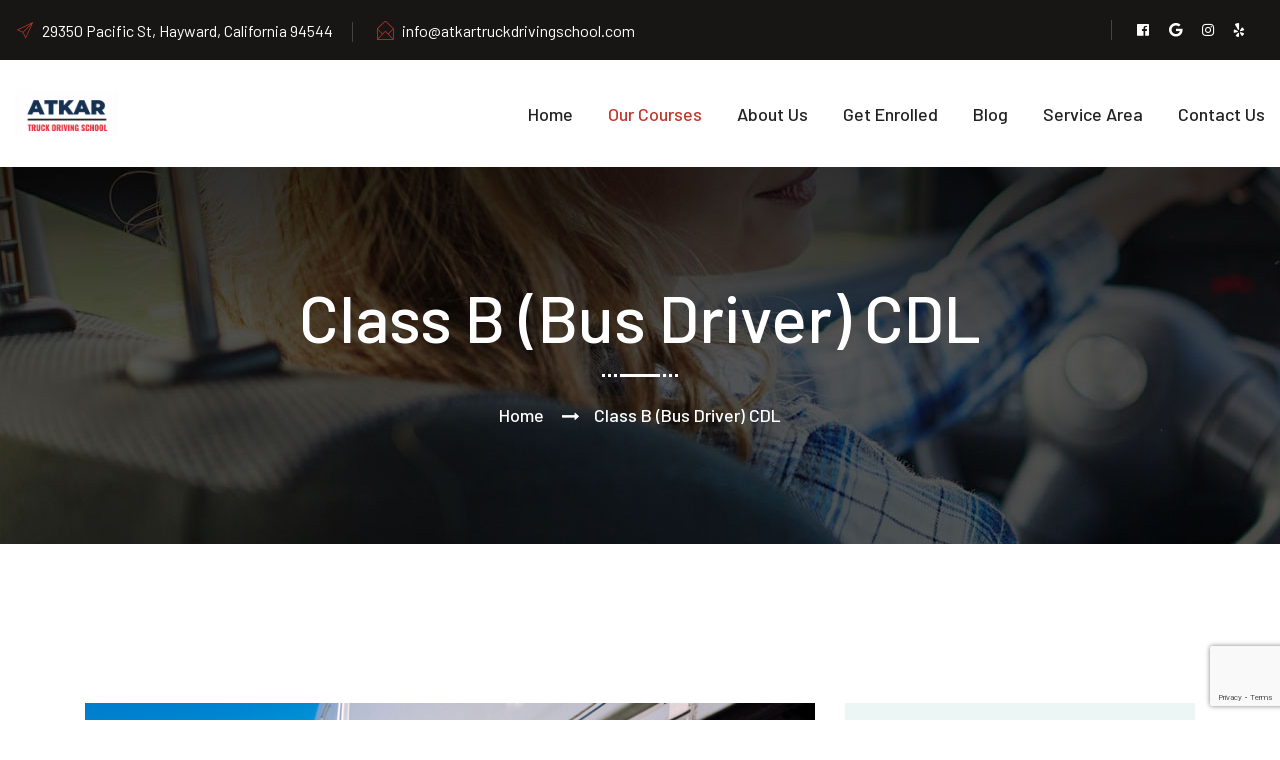

--- FILE ---
content_type: text/html; charset=UTF-8
request_url: https://atkartruckdrivingschool.com/class-b-bus-driver-cdl/
body_size: 13024
content:
<!DOCTYPE html>
<html lang="en-US" class="no-js no-svg">
<head>
	<meta charset="UTF-8">
    
			            <link rel="shortcut icon" href="https://atkartruckdrivingschool.com/wp-content/uploads/2025/12/Bold-Logo-for-Atkar-Truck-Driving-School.png" type="image/x-icon">
            <link rel="icon" href="https://atkartruckdrivingschool.com/wp-content/uploads/2025/12/Bold-Logo-for-Atkar-Truck-Driving-School.png" type="image/x-icon">
        	<!-- responsive meta -->
	<meta name="viewport" content="width=device-width, initial-scale=1">
	<!-- For IE -->
    <meta http-equiv="X-UA-Compatible" content="IE=edge">
    <meta name='robots' content='index, follow, max-image-preview:large, max-snippet:-1, max-video-preview:-1' />

	<!-- This site is optimized with the Yoast SEO plugin v23.1 - https://yoast.com/wordpress/plugins/seo/ -->
	<title>Class B (Bus Driver) CDL - Atkar Truck and Bus Driving School</title>
	<meta name="description" content="Trucking companies are always looking for qualified drivers to help them deliver their goods from one place, all over the country." />
	<link rel="canonical" href="https://atkartruckdrivingschool.com/class-b-bus-driver-cdl/" />
	<meta property="og:locale" content="en_US" />
	<meta property="og:type" content="article" />
	<meta property="og:title" content="Class B (Bus Driver) CDL - Atkar Truck and Bus Driving School" />
	<meta property="og:description" content="Trucking companies are always looking for qualified drivers to help them deliver their goods from one place, all over the country." />
	<meta property="og:url" content="https://atkartruckdrivingschool.com/class-b-bus-driver-cdl/" />
	<meta property="og:site_name" content="Atkar Truck and Bus Driving School" />
	<meta property="article:modified_time" content="2024-03-31T00:24:43+00:00" />
	<meta property="og:image" content="https://atkartruckdrivingschool.com/wp-content/uploads/2022/02/resize1.jpg" />
	<meta name="twitter:card" content="summary_large_image" />
	<meta name="twitter:label1" content="Est. reading time" />
	<meta name="twitter:data1" content="2 minutes" />
	<script type="application/ld+json" class="yoast-schema-graph">{"@context":"https://schema.org","@graph":[{"@type":"WebPage","@id":"https://atkartruckdrivingschool.com/class-b-bus-driver-cdl/","url":"https://atkartruckdrivingschool.com/class-b-bus-driver-cdl/","name":"Class B (Bus Driver) CDL - Atkar Truck and Bus Driving School","isPartOf":{"@id":"https://atkartruckdrivingschool.com/#website"},"primaryImageOfPage":{"@id":"https://atkartruckdrivingschool.com/class-b-bus-driver-cdl/#primaryimage"},"image":{"@id":"https://atkartruckdrivingschool.com/class-b-bus-driver-cdl/#primaryimage"},"thumbnailUrl":"https://atkartruckdrivingschool.com/wp-content/uploads/2022/02/resize1.jpg","datePublished":"2024-03-31T00:15:28+00:00","dateModified":"2024-03-31T00:24:43+00:00","description":"Trucking companies are always looking for qualified drivers to help them deliver their goods from one place, all over the country.","breadcrumb":{"@id":"https://atkartruckdrivingschool.com/class-b-bus-driver-cdl/#breadcrumb"},"inLanguage":"en-US","potentialAction":[{"@type":"ReadAction","target":["https://atkartruckdrivingschool.com/class-b-bus-driver-cdl/"]}]},{"@type":"ImageObject","inLanguage":"en-US","@id":"https://atkartruckdrivingschool.com/class-b-bus-driver-cdl/#primaryimage","url":"https://atkartruckdrivingschool.com/wp-content/uploads/2022/02/resize1.jpg","contentUrl":"https://atkartruckdrivingschool.com/wp-content/uploads/2022/02/resize1.jpg","width":750,"height":500},{"@type":"BreadcrumbList","@id":"https://atkartruckdrivingschool.com/class-b-bus-driver-cdl/#breadcrumb","itemListElement":[{"@type":"ListItem","position":1,"name":"Home","item":"https://atkartruckdrivingschool.com/"},{"@type":"ListItem","position":2,"name":"Class B (Bus Driver) CDL"}]},{"@type":"WebSite","@id":"https://atkartruckdrivingschool.com/#website","url":"https://atkartruckdrivingschool.com/","name":"Atkar Truck and Bus Driving School","description":"Best Truck Driving Courses","potentialAction":[{"@type":"SearchAction","target":{"@type":"EntryPoint","urlTemplate":"https://atkartruckdrivingschool.com/?s={search_term_string}"},"query-input":"required name=search_term_string"}],"inLanguage":"en-US"}]}</script>
	<!-- / Yoast SEO plugin. -->


<link rel='dns-prefetch' href='//www.googletagmanager.com' />
<link rel='dns-prefetch' href='//fonts.googleapis.com' />
<link rel="alternate" type="application/rss+xml" title="Atkar Truck and Bus Driving School &raquo; Feed" href="https://atkartruckdrivingschool.com/feed/" />
<link rel="alternate" type="application/rss+xml" title="Atkar Truck and Bus Driving School &raquo; Comments Feed" href="https://atkartruckdrivingschool.com/comments/feed/" />
<link rel="alternate" title="oEmbed (JSON)" type="application/json+oembed" href="https://atkartruckdrivingschool.com/wp-json/oembed/1.0/embed?url=https%3A%2F%2Fatkartruckdrivingschool.com%2Fclass-b-bus-driver-cdl%2F" />
<link rel="alternate" title="oEmbed (XML)" type="text/xml+oembed" href="https://atkartruckdrivingschool.com/wp-json/oembed/1.0/embed?url=https%3A%2F%2Fatkartruckdrivingschool.com%2Fclass-b-bus-driver-cdl%2F&#038;format=xml" />
<style id='wp-img-auto-sizes-contain-inline-css' type='text/css'>
img:is([sizes=auto i],[sizes^="auto," i]){contain-intrinsic-size:3000px 1500px}
/*# sourceURL=wp-img-auto-sizes-contain-inline-css */
</style>
<style id='wp-emoji-styles-inline-css' type='text/css'>

	img.wp-smiley, img.emoji {
		display: inline !important;
		border: none !important;
		box-shadow: none !important;
		height: 1em !important;
		width: 1em !important;
		margin: 0 0.07em !important;
		vertical-align: -0.1em !important;
		background: none !important;
		padding: 0 !important;
	}
/*# sourceURL=wp-emoji-styles-inline-css */
</style>
<style id='classic-theme-styles-inline-css' type='text/css'>
/*! This file is auto-generated */
.wp-block-button__link{color:#fff;background-color:#32373c;border-radius:9999px;box-shadow:none;text-decoration:none;padding:calc(.667em + 2px) calc(1.333em + 2px);font-size:1.125em}.wp-block-file__button{background:#32373c;color:#fff;text-decoration:none}
/*# sourceURL=/wp-includes/css/classic-themes.min.css */
</style>
<link rel='stylesheet' id='contact-form-7-css' href='https://atkartruckdrivingschool.com/wp-content/plugins/contact-form-7/includes/css/styles.css?ver=6.0' type='text/css' media='all' />
<link rel='stylesheet' id='bootstrap-css' href='https://atkartruckdrivingschool.com/wp-content/themes/drivega/assets/css/bootstrap.css?ver=6.9' type='text/css' media='all' />
<link rel='stylesheet' id='fontawesome-all-css' href='https://atkartruckdrivingschool.com/wp-content/themes/drivega/assets/css/fontawesome-all.css?ver=6.9' type='text/css' media='all' />
<link rel='stylesheet' id='animate-css' href='https://atkartruckdrivingschool.com/wp-content/themes/drivega/assets/css/animate.css?ver=6.9' type='text/css' media='all' />
<link rel='stylesheet' id='custom-animate-css' href='https://atkartruckdrivingschool.com/wp-content/themes/drivega/assets/css/custom-animate.css?ver=6.9' type='text/css' media='all' />
<link rel='stylesheet' id='flaticon-css' href='https://atkartruckdrivingschool.com/wp-content/themes/drivega/assets/css/flaticon.css?ver=6.9' type='text/css' media='all' />
<link rel='stylesheet' id='stroke-gap-css' href='https://atkartruckdrivingschool.com/wp-content/themes/drivega/assets/css/stroke-gap.css?ver=6.9' type='text/css' media='all' />
<link rel='stylesheet' id='pe-icon-7-stroke-css' href='https://atkartruckdrivingschool.com/wp-content/themes/drivega/assets/css/pe-icon-7-stroke.css?ver=6.9' type='text/css' media='all' />
<link rel='stylesheet' id='owl-theme-css' href='https://atkartruckdrivingschool.com/wp-content/themes/drivega/assets/css/owl.css?ver=6.9' type='text/css' media='all' />
<link rel='stylesheet' id='jquery-ui-css' href='https://atkartruckdrivingschool.com/wp-content/themes/drivega/assets/css/jquery-ui.css?ver=6.9' type='text/css' media='all' />
<link rel='stylesheet' id='fancybox-css' href='https://atkartruckdrivingschool.com/wp-content/themes/drivega/assets/css/jquery.fancybox.min.css?ver=6.9' type='text/css' media='all' />
<link rel='stylesheet' id='scrollbar-css' href='https://atkartruckdrivingschool.com/wp-content/themes/drivega/assets/css/scrollbar.css?ver=6.9' type='text/css' media='all' />
<link rel='stylesheet' id='hover-css' href='https://atkartruckdrivingschool.com/wp-content/themes/drivega/assets/css/hover.css?ver=6.9' type='text/css' media='all' />
<link rel='stylesheet' id='botstrap-select-css' href='https://atkartruckdrivingschool.com/wp-content/themes/drivega/assets/css/botstrap-select.min.css?ver=6.9' type='text/css' media='all' />
<link rel='stylesheet' id='swiper-css' href='https://atkartruckdrivingschool.com/wp-content/plugins/elementor/assets/lib/swiper/v8/css/swiper.min.css?ver=8.4.5' type='text/css' media='all' />
<link rel='stylesheet' id='rtl-css' href='https://atkartruckdrivingschool.com/wp-content/themes/drivega/assets/css/rtl.css?ver=6.9' type='text/css' media='all' />
<link rel='stylesheet' id='drivega-main-css' href='https://atkartruckdrivingschool.com/wp-content/themes/drivega/style.css?ver=6.9' type='text/css' media='all' />
<link rel='stylesheet' id='drivega-main-style-css' href='https://atkartruckdrivingschool.com/wp-content/themes/drivega/assets/css/style.css?ver=6.9' type='text/css' media='all' />
<link rel='stylesheet' id='drivega-color-css' href='https://atkartruckdrivingschool.com/wp-content/themes/drivega/assets/css/color.css?ver=6.9' type='text/css' media='all' />
<link rel='stylesheet' id='drivega-custom-css' href='https://atkartruckdrivingschool.com/wp-content/themes/drivega/assets/css/custom.css?ver=6.9' type='text/css' media='all' />
<link rel='stylesheet' id='drivega-responsive-css' href='https://atkartruckdrivingschool.com/wp-content/themes/drivega/assets/css/responsive.css?ver=6.9' type='text/css' media='all' />
<link rel='stylesheet' id='drivega-theme-fonts-css' href='https://fonts.googleapis.com/css?family=Barlow%3Awght%40300%2C400%2C500%2C600%2C700%2C800%2C900&#038;subset=latin%2Clatin-ext' type='text/css' media='all' />
<link rel='stylesheet' id='elementor-icons-ekiticons-css' href='https://atkartruckdrivingschool.com/wp-content/plugins/elementskit-lite/modules/elementskit-icon-pack/assets/css/ekiticons.css?ver=3.3.1' type='text/css' media='all' />
<link rel='stylesheet' id='elementor-icons-css' href='https://atkartruckdrivingschool.com/wp-content/plugins/elementor/assets/lib/eicons/css/elementor-icons.min.css?ver=5.31.0' type='text/css' media='all' />
<link rel='stylesheet' id='elementor-frontend-css' href='https://atkartruckdrivingschool.com/wp-content/plugins/elementor/assets/css/frontend.min.css?ver=3.25.4' type='text/css' media='all' />
<link rel='stylesheet' id='e-swiper-css' href='https://atkartruckdrivingschool.com/wp-content/plugins/elementor/assets/css/conditionals/e-swiper.min.css?ver=3.25.4' type='text/css' media='all' />
<link rel='stylesheet' id='elementor-post-5-css' href='https://atkartruckdrivingschool.com/wp-content/uploads/elementor/css/post-5.css?ver=1765824162' type='text/css' media='all' />
<link rel='stylesheet' id='elementor-pro-css' href='https://atkartruckdrivingschool.com/wp-content/plugins/elementor-pro/assets/css/frontend.min.css?ver=3.23.3' type='text/css' media='all' />
<link rel='stylesheet' id='elementor-post-1026-css' href='https://atkartruckdrivingschool.com/wp-content/uploads/elementor/css/post-1026.css?ver=1765833249' type='text/css' media='all' />
<link rel='stylesheet' id='ekit-widget-styles-css' href='https://atkartruckdrivingschool.com/wp-content/plugins/elementskit-lite/widgets/init/assets/css/widget-styles.css?ver=3.3.1' type='text/css' media='all' />
<link rel='stylesheet' id='ekit-responsive-css' href='https://atkartruckdrivingschool.com/wp-content/plugins/elementskit-lite/widgets/init/assets/css/responsive.css?ver=3.3.1' type='text/css' media='all' />
<link rel='stylesheet' id='google-fonts-1-css' href='https://fonts.googleapis.com/css?family=Roboto%3A100%2C100italic%2C200%2C200italic%2C300%2C300italic%2C400%2C400italic%2C500%2C500italic%2C600%2C600italic%2C700%2C700italic%2C800%2C800italic%2C900%2C900italic%7CRoboto+Slab%3A100%2C100italic%2C200%2C200italic%2C300%2C300italic%2C400%2C400italic%2C500%2C500italic%2C600%2C600italic%2C700%2C700italic%2C800%2C800italic%2C900%2C900italic&#038;display=auto&#038;ver=6.9' type='text/css' media='all' />
<link rel="preconnect" href="https://fonts.gstatic.com/" crossorigin><script type="text/javascript" id="jquery-core-js-extra">
/* <![CDATA[ */
var drivega_data = {"ajaxurl":"https://atkartruckdrivingschool.com/wp-admin/admin-ajax.php","nonce":"27ecfb0534"};
//# sourceURL=jquery-core-js-extra
/* ]]> */
</script>
<script type="text/javascript" src="https://atkartruckdrivingschool.com/wp-includes/js/jquery/jquery.min.js?ver=3.7.1" id="jquery-core-js"></script>
<script type="text/javascript" src="https://atkartruckdrivingschool.com/wp-includes/js/jquery/jquery-migrate.min.js?ver=3.4.1" id="jquery-migrate-js"></script>

<!-- Google tag (gtag.js) snippet added by Site Kit -->

<!-- Google Analytics snippet added by Site Kit -->
<script type="text/javascript" src="https://www.googletagmanager.com/gtag/js?id=G-05XXN9VDXZ" id="google_gtagjs-js" async></script>
<script type="text/javascript" id="google_gtagjs-js-after">
/* <![CDATA[ */
window.dataLayer = window.dataLayer || [];function gtag(){dataLayer.push(arguments);}
gtag("set","linker",{"domains":["atkartruckdrivingschool.com"]});
gtag("js", new Date());
gtag("set", "developer_id.dZTNiMT", true);
gtag("config", "G-05XXN9VDXZ");
//# sourceURL=google_gtagjs-js-after
/* ]]> */
</script>

<!-- End Google tag (gtag.js) snippet added by Site Kit -->
<link rel="https://api.w.org/" href="https://atkartruckdrivingschool.com/wp-json/" /><link rel="alternate" title="JSON" type="application/json" href="https://atkartruckdrivingschool.com/wp-json/wp/v2/pages/1026" /><link rel="EditURI" type="application/rsd+xml" title="RSD" href="https://atkartruckdrivingschool.com/xmlrpc.php?rsd" />
<meta name="generator" content="WordPress 6.9" />
<link rel='shortlink' href='https://atkartruckdrivingschool.com/?p=1026' />
<meta name="generator" content="Site Kit by Google 1.138.0" /><meta name="generator" content="Elementor 3.25.4; features: additional_custom_breakpoints, e_optimized_control_loading; settings: css_print_method-external, google_font-enabled, font_display-auto">
			<style>
				.e-con.e-parent:nth-of-type(n+4):not(.e-lazyloaded):not(.e-no-lazyload),
				.e-con.e-parent:nth-of-type(n+4):not(.e-lazyloaded):not(.e-no-lazyload) * {
					background-image: none !important;
				}
				@media screen and (max-height: 1024px) {
					.e-con.e-parent:nth-of-type(n+3):not(.e-lazyloaded):not(.e-no-lazyload),
					.e-con.e-parent:nth-of-type(n+3):not(.e-lazyloaded):not(.e-no-lazyload) * {
						background-image: none !important;
					}
				}
				@media screen and (max-height: 640px) {
					.e-con.e-parent:nth-of-type(n+2):not(.e-lazyloaded):not(.e-no-lazyload),
					.e-con.e-parent:nth-of-type(n+2):not(.e-lazyloaded):not(.e-no-lazyload) * {
						background-image: none !important;
					}
				}
			</style>
					<style type="text/css" id="wp-custom-css">
			body {
	weight: 100% !important;
	margin: 0;
}

.course-block .course-info {
    position: relative;
	display: none;align-content}		</style>
		<style id='wp-block-group-inline-css' type='text/css'>
.wp-block-group{box-sizing:border-box}:where(.wp-block-group.wp-block-group-is-layout-constrained){position:relative}
/*# sourceURL=https://atkartruckdrivingschool.com/wp-includes/blocks/group/style.min.css */
</style>
<style id='wp-block-group-theme-inline-css' type='text/css'>
:where(.wp-block-group.has-background){padding:1.25em 2.375em}
/*# sourceURL=https://atkartruckdrivingschool.com/wp-includes/blocks/group/theme.min.css */
</style>
<style id='global-styles-inline-css' type='text/css'>
:root{--wp--preset--aspect-ratio--square: 1;--wp--preset--aspect-ratio--4-3: 4/3;--wp--preset--aspect-ratio--3-4: 3/4;--wp--preset--aspect-ratio--3-2: 3/2;--wp--preset--aspect-ratio--2-3: 2/3;--wp--preset--aspect-ratio--16-9: 16/9;--wp--preset--aspect-ratio--9-16: 9/16;--wp--preset--color--black: #000000;--wp--preset--color--cyan-bluish-gray: #abb8c3;--wp--preset--color--white: #ffffff;--wp--preset--color--pale-pink: #f78da7;--wp--preset--color--vivid-red: #cf2e2e;--wp--preset--color--luminous-vivid-orange: #ff6900;--wp--preset--color--luminous-vivid-amber: #fcb900;--wp--preset--color--light-green-cyan: #7bdcb5;--wp--preset--color--vivid-green-cyan: #00d084;--wp--preset--color--pale-cyan-blue: #8ed1fc;--wp--preset--color--vivid-cyan-blue: #0693e3;--wp--preset--color--vivid-purple: #9b51e0;--wp--preset--color--strong-yellow: #f7bd00;--wp--preset--color--strong-white: #fff;--wp--preset--color--light-black: #242424;--wp--preset--color--very-light-gray: #797979;--wp--preset--color--very-dark-black: #000000;--wp--preset--gradient--vivid-cyan-blue-to-vivid-purple: linear-gradient(135deg,rgb(6,147,227) 0%,rgb(155,81,224) 100%);--wp--preset--gradient--light-green-cyan-to-vivid-green-cyan: linear-gradient(135deg,rgb(122,220,180) 0%,rgb(0,208,130) 100%);--wp--preset--gradient--luminous-vivid-amber-to-luminous-vivid-orange: linear-gradient(135deg,rgb(252,185,0) 0%,rgb(255,105,0) 100%);--wp--preset--gradient--luminous-vivid-orange-to-vivid-red: linear-gradient(135deg,rgb(255,105,0) 0%,rgb(207,46,46) 100%);--wp--preset--gradient--very-light-gray-to-cyan-bluish-gray: linear-gradient(135deg,rgb(238,238,238) 0%,rgb(169,184,195) 100%);--wp--preset--gradient--cool-to-warm-spectrum: linear-gradient(135deg,rgb(74,234,220) 0%,rgb(151,120,209) 20%,rgb(207,42,186) 40%,rgb(238,44,130) 60%,rgb(251,105,98) 80%,rgb(254,248,76) 100%);--wp--preset--gradient--blush-light-purple: linear-gradient(135deg,rgb(255,206,236) 0%,rgb(152,150,240) 100%);--wp--preset--gradient--blush-bordeaux: linear-gradient(135deg,rgb(254,205,165) 0%,rgb(254,45,45) 50%,rgb(107,0,62) 100%);--wp--preset--gradient--luminous-dusk: linear-gradient(135deg,rgb(255,203,112) 0%,rgb(199,81,192) 50%,rgb(65,88,208) 100%);--wp--preset--gradient--pale-ocean: linear-gradient(135deg,rgb(255,245,203) 0%,rgb(182,227,212) 50%,rgb(51,167,181) 100%);--wp--preset--gradient--electric-grass: linear-gradient(135deg,rgb(202,248,128) 0%,rgb(113,206,126) 100%);--wp--preset--gradient--midnight: linear-gradient(135deg,rgb(2,3,129) 0%,rgb(40,116,252) 100%);--wp--preset--font-size--small: 10px;--wp--preset--font-size--medium: 20px;--wp--preset--font-size--large: 24px;--wp--preset--font-size--x-large: 42px;--wp--preset--font-size--normal: 15px;--wp--preset--font-size--huge: 36px;--wp--preset--spacing--20: 0.44rem;--wp--preset--spacing--30: 0.67rem;--wp--preset--spacing--40: 1rem;--wp--preset--spacing--50: 1.5rem;--wp--preset--spacing--60: 2.25rem;--wp--preset--spacing--70: 3.38rem;--wp--preset--spacing--80: 5.06rem;--wp--preset--shadow--natural: 6px 6px 9px rgba(0, 0, 0, 0.2);--wp--preset--shadow--deep: 12px 12px 50px rgba(0, 0, 0, 0.4);--wp--preset--shadow--sharp: 6px 6px 0px rgba(0, 0, 0, 0.2);--wp--preset--shadow--outlined: 6px 6px 0px -3px rgb(255, 255, 255), 6px 6px rgb(0, 0, 0);--wp--preset--shadow--crisp: 6px 6px 0px rgb(0, 0, 0);}:where(.is-layout-flex){gap: 0.5em;}:where(.is-layout-grid){gap: 0.5em;}body .is-layout-flex{display: flex;}.is-layout-flex{flex-wrap: wrap;align-items: center;}.is-layout-flex > :is(*, div){margin: 0;}body .is-layout-grid{display: grid;}.is-layout-grid > :is(*, div){margin: 0;}:where(.wp-block-columns.is-layout-flex){gap: 2em;}:where(.wp-block-columns.is-layout-grid){gap: 2em;}:where(.wp-block-post-template.is-layout-flex){gap: 1.25em;}:where(.wp-block-post-template.is-layout-grid){gap: 1.25em;}.has-black-color{color: var(--wp--preset--color--black) !important;}.has-cyan-bluish-gray-color{color: var(--wp--preset--color--cyan-bluish-gray) !important;}.has-white-color{color: var(--wp--preset--color--white) !important;}.has-pale-pink-color{color: var(--wp--preset--color--pale-pink) !important;}.has-vivid-red-color{color: var(--wp--preset--color--vivid-red) !important;}.has-luminous-vivid-orange-color{color: var(--wp--preset--color--luminous-vivid-orange) !important;}.has-luminous-vivid-amber-color{color: var(--wp--preset--color--luminous-vivid-amber) !important;}.has-light-green-cyan-color{color: var(--wp--preset--color--light-green-cyan) !important;}.has-vivid-green-cyan-color{color: var(--wp--preset--color--vivid-green-cyan) !important;}.has-pale-cyan-blue-color{color: var(--wp--preset--color--pale-cyan-blue) !important;}.has-vivid-cyan-blue-color{color: var(--wp--preset--color--vivid-cyan-blue) !important;}.has-vivid-purple-color{color: var(--wp--preset--color--vivid-purple) !important;}.has-black-background-color{background-color: var(--wp--preset--color--black) !important;}.has-cyan-bluish-gray-background-color{background-color: var(--wp--preset--color--cyan-bluish-gray) !important;}.has-white-background-color{background-color: var(--wp--preset--color--white) !important;}.has-pale-pink-background-color{background-color: var(--wp--preset--color--pale-pink) !important;}.has-vivid-red-background-color{background-color: var(--wp--preset--color--vivid-red) !important;}.has-luminous-vivid-orange-background-color{background-color: var(--wp--preset--color--luminous-vivid-orange) !important;}.has-luminous-vivid-amber-background-color{background-color: var(--wp--preset--color--luminous-vivid-amber) !important;}.has-light-green-cyan-background-color{background-color: var(--wp--preset--color--light-green-cyan) !important;}.has-vivid-green-cyan-background-color{background-color: var(--wp--preset--color--vivid-green-cyan) !important;}.has-pale-cyan-blue-background-color{background-color: var(--wp--preset--color--pale-cyan-blue) !important;}.has-vivid-cyan-blue-background-color{background-color: var(--wp--preset--color--vivid-cyan-blue) !important;}.has-vivid-purple-background-color{background-color: var(--wp--preset--color--vivid-purple) !important;}.has-black-border-color{border-color: var(--wp--preset--color--black) !important;}.has-cyan-bluish-gray-border-color{border-color: var(--wp--preset--color--cyan-bluish-gray) !important;}.has-white-border-color{border-color: var(--wp--preset--color--white) !important;}.has-pale-pink-border-color{border-color: var(--wp--preset--color--pale-pink) !important;}.has-vivid-red-border-color{border-color: var(--wp--preset--color--vivid-red) !important;}.has-luminous-vivid-orange-border-color{border-color: var(--wp--preset--color--luminous-vivid-orange) !important;}.has-luminous-vivid-amber-border-color{border-color: var(--wp--preset--color--luminous-vivid-amber) !important;}.has-light-green-cyan-border-color{border-color: var(--wp--preset--color--light-green-cyan) !important;}.has-vivid-green-cyan-border-color{border-color: var(--wp--preset--color--vivid-green-cyan) !important;}.has-pale-cyan-blue-border-color{border-color: var(--wp--preset--color--pale-cyan-blue) !important;}.has-vivid-cyan-blue-border-color{border-color: var(--wp--preset--color--vivid-cyan-blue) !important;}.has-vivid-purple-border-color{border-color: var(--wp--preset--color--vivid-purple) !important;}.has-vivid-cyan-blue-to-vivid-purple-gradient-background{background: var(--wp--preset--gradient--vivid-cyan-blue-to-vivid-purple) !important;}.has-light-green-cyan-to-vivid-green-cyan-gradient-background{background: var(--wp--preset--gradient--light-green-cyan-to-vivid-green-cyan) !important;}.has-luminous-vivid-amber-to-luminous-vivid-orange-gradient-background{background: var(--wp--preset--gradient--luminous-vivid-amber-to-luminous-vivid-orange) !important;}.has-luminous-vivid-orange-to-vivid-red-gradient-background{background: var(--wp--preset--gradient--luminous-vivid-orange-to-vivid-red) !important;}.has-very-light-gray-to-cyan-bluish-gray-gradient-background{background: var(--wp--preset--gradient--very-light-gray-to-cyan-bluish-gray) !important;}.has-cool-to-warm-spectrum-gradient-background{background: var(--wp--preset--gradient--cool-to-warm-spectrum) !important;}.has-blush-light-purple-gradient-background{background: var(--wp--preset--gradient--blush-light-purple) !important;}.has-blush-bordeaux-gradient-background{background: var(--wp--preset--gradient--blush-bordeaux) !important;}.has-luminous-dusk-gradient-background{background: var(--wp--preset--gradient--luminous-dusk) !important;}.has-pale-ocean-gradient-background{background: var(--wp--preset--gradient--pale-ocean) !important;}.has-electric-grass-gradient-background{background: var(--wp--preset--gradient--electric-grass) !important;}.has-midnight-gradient-background{background: var(--wp--preset--gradient--midnight) !important;}.has-small-font-size{font-size: var(--wp--preset--font-size--small) !important;}.has-medium-font-size{font-size: var(--wp--preset--font-size--medium) !important;}.has-large-font-size{font-size: var(--wp--preset--font-size--large) !important;}.has-x-large-font-size{font-size: var(--wp--preset--font-size--x-large) !important;}
/*# sourceURL=global-styles-inline-css */
</style>
</head>


<body data-rsssl=1 class="wp-singular page-template-default page page-id-1026 wp-theme-drivega menu-layer elementor-default elementor-kit-5 elementor-page elementor-page-1026">

    

<div class="page-wrapper">

	<!-- Main Header -->
    <header class="main-header header-style-one">
		        <!-- Header Top -->
        <div class="header-top">
            <div class="auto-container">
                <div class="inner-container">
                    <div class="left-column">
                        <ul class="contact-info">
							                            <li><i class="pe-7s-paper-plane"></i>29350 Pacific St, Hayward, California 94544</li>
														
							                            <li><a href="mailto:info@atkartruckdrivingschool.com"><i class="pe-7s-mail-open"></i>info@atkartruckdrivingschool.com</a></li>
														
							                        </ul>
                    </div>
					
					                    <div class="right-column">
                        <ul class="social-icon">
														<li><a href="https://www.facebook.com/Atkar-Truck-Driving-School-104518858089897" style="background-color:; color: " target="_blank"><i class="fab fa-facebook"></i></a></li>
														<li><a href="https://www.google.com/maps/place/Atkar+Truck+Driving+School/@37.6281884,-122.0540253,15z/data=!4m2!3m1!1s0x0:0xb5ed6a7cc0e0f3d6?sa=X&#038;hl=en&#038;ved=2ahUKEwjjr6Tq16b5AhVhDEQIHewAB3QQ_BJ6BQiEARAH" style="background-color:; color: " target="_blank"><i class="fab fa-google"></i></a></li>
														<li><a href="http://instagram.com/atkartruckdrivingschool" style="background-color:; color: " target="_blank"><i class="fab fa-instagram"></i></a></li>
														<li><a href="https://www.yelp.com/biz/atkar-truck-driving-school-hayward" style="background-color:; color: " target="_blank"><i class="fab fa-yelp"></i></a></li>
							                        </ul>
                    </div>
					                </div>
            </div>
        </div>
		
        <!-- Header Upper -->
        <div class="header-upper">
            <div class="auto-container">
                <div class="inner-container">
                    <!--Logo-->
                    <div class="logo-box">
                        <div class="logo"><a href="https://atkartruckdrivingschool.com/" title="Atkar Truck and Bus Driving School"><img src="https://atkartruckdrivingschool.com/wp-content/uploads/2025/12/Bold-Logo-for-Atkar-Truck-Driving-School.png" alt="logo" style="" /></a></div>
                    </div>
                    <div class="right-column">
                        <!--Nav Box-->
                        <div class="nav-outer">
                            <!--Mobile Navigation Toggler-->
                            <div class="mobile-nav-toggler"><img src="https://atkartruckdrivingschool.com/wp-content/themes/drivega/assets/images/icons/icon-bar.png" alt="Menu Icon"></div>

                            <!-- Main Menu -->
                            <nav class="main-menu navbar-expand-md navbar-light">
                                <div class="collapse navbar-collapse show clearfix" id="navbarSupportedContent">
                                    <ul class="navigation">
                                        <li id="menu-item-25" class="menu-item menu-item-type-custom menu-item-object-custom menu-item-home menu-item-25"><a title="Home" href="https://atkartruckdrivingschool.com/" class="hvr-underline-from-left1" data-scroll data-options="easing: easeOutQuart">Home</a></li>
<li id="menu-item-267" class="menu-item menu-item-type-post_type menu-item-object-page current-menu-ancestor current-menu-parent current_page_parent current_page_ancestor menu-item-has-children menu-item-267 dropdown current"><a title="Our Courses" href="https://atkartruckdrivingschool.com/services/" data-toggle="dropdown1" class="hvr-underline-from-left1" aria-expanded="false" data-scroll data-options="easing: easeOutQuart">Our Courses</a>
<ul role="menu" class="submenu">
	<li id="menu-item-1050" class="menu-item menu-item-type-post_type menu-item-object-page menu-item-1050"><a title="Class A CDL training" href="https://atkartruckdrivingschool.com/class-a-cdl-training/">Class A CDL training</a></li>
	<li id="menu-item-490" class="menu-item menu-item-type-post_type menu-item-object-page menu-item-490"><a title="Class B CDL training" href="https://atkartruckdrivingschool.com/class-b-cdl-training/">Class B CDL training</a></li>
	<li id="menu-item-1052" class="menu-item menu-item-type-post_type menu-item-object-page current-menu-item page_item page-item-1026 current_page_item menu-item-1052 active"><a title="Class B (Bus Driver) CDL" href="https://atkartruckdrivingschool.com/class-b-bus-driver-cdl/">Class B (Bus Driver) CDL</a></li>
	<li id="menu-item-1051" class="menu-item menu-item-type-post_type menu-item-object-page menu-item-1051"><a title="Class C ( Car Driving ) Service Coming soon" href="https://atkartruckdrivingschool.com/class-c-car-driving-service-coming-soon/">Class C ( Car Driving ) Service Coming soon</a></li>
	<li id="menu-item-488" class="menu-item menu-item-type-post_type menu-item-object-page menu-item-488"><a title="Refresh Course" href="https://atkartruckdrivingschool.com/refresh-course/">Refresh Course</a></li>
	<li id="menu-item-1049" class="menu-item menu-item-type-post_type menu-item-object-page menu-item-1049"><a title="Tutoring For Learners Permit" href="https://atkartruckdrivingschool.com/tutoring-for-learners-permit/">Tutoring For Learners Permit</a></li>
</ul>
</li>
<li id="menu-item-26" class="menu-item menu-item-type-post_type menu-item-object-page menu-item-26"><a title="About Us" href="https://atkartruckdrivingschool.com/about/" class="hvr-underline-from-left1" data-scroll data-options="easing: easeOutQuart">About Us</a></li>
<li id="menu-item-665" class="menu-item menu-item-type-post_type menu-item-object-page menu-item-665"><a title="Get Enrolled" href="https://atkartruckdrivingschool.com/get-enrolled/" class="hvr-underline-from-left1" data-scroll data-options="easing: easeOutQuart">Get Enrolled</a></li>
<li id="menu-item-976" class="menu-item menu-item-type-post_type menu-item-object-page menu-item-976"><a title="Blog" href="https://atkartruckdrivingschool.com/blog/" class="hvr-underline-from-left1" data-scroll data-options="easing: easeOutQuart">Blog</a></li>
<li id="menu-item-1520" class="menu-item menu-item-type-post_type menu-item-object-page menu-item-has-children menu-item-1520 dropdown"><a title="Service Area" href="https://atkartruckdrivingschool.com/services-area/" data-toggle="dropdown1" class="hvr-underline-from-left1" aria-expanded="false" data-scroll data-options="easing: easeOutQuart">Service Area</a>
<ul role="menu" class="submenu">
	<li id="menu-item-1599" class="menu-item menu-item-type-post_type menu-item-object-post menu-item-1599"><a title="Alameda" href="https://atkartruckdrivingschool.com/alameda/">Alameda</a></li>
	<li id="menu-item-1600" class="menu-item menu-item-type-post_type menu-item-object-post menu-item-1600"><a title="Fremont" href="https://atkartruckdrivingschool.com/fremont/">Fremont</a></li>
	<li id="menu-item-1601" class="menu-item menu-item-type-post_type menu-item-object-post menu-item-1601"><a title="Oakland" href="https://atkartruckdrivingschool.com/oakland/">Oakland</a></li>
	<li id="menu-item-1602" class="menu-item menu-item-type-post_type menu-item-object-post menu-item-1602"><a title="Union City" href="https://atkartruckdrivingschool.com/union-city/">Union City</a></li>
	<li id="menu-item-1603" class="menu-item menu-item-type-post_type menu-item-object-post menu-item-1603"><a title="San Lorenzo" href="https://atkartruckdrivingschool.com/san-lorenzo/">San Lorenzo</a></li>
	<li id="menu-item-1604" class="menu-item menu-item-type-post_type menu-item-object-post menu-item-1604"><a title="San Leandro" href="https://atkartruckdrivingschool.com/san-leandro/">San Leandro</a></li>
	<li id="menu-item-1605" class="menu-item menu-item-type-post_type menu-item-object-post menu-item-1605"><a title="Hayward" href="https://atkartruckdrivingschool.com/hayward/">Hayward</a></li>
</ul>
</li>
<li id="menu-item-28" class="menu-item menu-item-type-post_type menu-item-object-page menu-item-28"><a title="Contact Us" href="https://atkartruckdrivingschool.com/contact/" class="hvr-underline-from-left1" data-scroll data-options="easing: easeOutQuart">Contact Us</a></li>
                                    </ul>
                                </div>
                            </nav>
                        </div>
                        <div class="navbar-right">
														
							                            <div class="contact-info">
                                <div class="icon"><span class="fas fa-phone-volume"></span></div>
                                <div class="content">
                                    <h5>Helpline </h5>
                                    <h4><a href="tel:5103128500">510 312-8500</a></h4>
                                </div>
                            </div>
							                        </div>
                    </div>                        
                </div>
            </div>
        </div>
        <!--End Header Upper-->

        <!-- Sticky Header  -->
        <div class="sticky-header">
            <div class="header-upper">
                <div class="auto-container">
                    <div class="inner-container">
                        <!--Logo-->
                        <div class="logo-box">
                            <div class="logo"><a href="https://atkartruckdrivingschool.com/" title="Atkar Truck and Bus Driving School"><img src="https://atkartruckdrivingschool.com/wp-content/uploads/2025/12/Bold-Logo-for-Atkar-Truck-Driving-School.png" alt="logo" style="" /></a></div>
                        </div>
                        <div class="right-column">
                            <!--Nav Box-->
                            <div class="nav-outer">
                                <!--Mobile Navigation Toggler-->
                                <div class="mobile-nav-toggler"><img src="https://atkartruckdrivingschool.com/wp-content/themes/drivega/assets/images/icons/icon-bar.png" alt="Menu Icon"></div>
    
                                <!-- Main Menu -->
                                <nav class="main-menu navbar-expand-md navbar-light">
                                </nav>
                            </div>
                            <div class="navbar-right">
								
																<div class="contact-info">
									<div class="icon"><span class="fas fa-phone-volume"></span></div>
									<div class="content">
										<h5>Helpline </h5>
										<h4><a href="tel:5103128500">510 312-8500</a></h4>
									</div>
								</div>
								                            </div>
                        </div>                       
                    </div>
                </div>
            </div>
        </div><!-- End Sticky Menu -->

        <!-- Mobile Menu  -->
        <div class="mobile-menu">
            <div class="menu-backdrop"></div>
            <div class="close-btn"><span class="icon flaticon-remove"></span></div>
            
            <nav class="menu-box">
                <div class="nav-logo"><a href="https://atkartruckdrivingschool.com/" title="Atkar Truck and Bus Driving School"><img src="https://atkartruckdrivingschool.com/wp-content/uploads/2022/02/logo-placeholder-image-1.png" alt="logo" style="" /></a></div>
                <div class="menu-outer"><!--Here Menu Will Come Automatically Via Javascript / Same Menu as in Header--></div>
				
								<!--Social Links-->
				<div class="social-links">
					<ul class="clearfix">
												<li><a href="https://www.facebook.com/Atkar-Truck-Driving-School-104518858089897" style="background-color:; color: " target="_blank"><span class="fab fa-facebook"></span></a></li>
												<li><a href="https://www.google.com/maps/place/Atkar+Truck+Driving+School/@37.6281884,-122.0540253,15z/data=!4m2!3m1!1s0x0:0xb5ed6a7cc0e0f3d6?sa=X&#038;hl=en&#038;ved=2ahUKEwjjr6Tq16b5AhVhDEQIHewAB3QQ_BJ6BQiEARAH" style="background-color:; color: " target="_blank"><span class="fab fa-google"></span></a></li>
												<li><a href="http://instagram.com/atkartruckdrivingschool" style="background-color:; color: " target="_blank"><span class="fab fa-instagram"></span></a></li>
												<li><a href="https://www.yelp.com/biz/atkar-truck-driving-school-hayward" style="background-color:; color: " target="_blank"><span class="fab fa-yelp"></span></a></li>
											</ul>
                </div>
				            </nav>
        </div><!-- End Mobile Menu -->

        <div class="nav-overlay">
            <div class="cursor"></div>
            <div class="cursor-follower"></div>
        </div>
    </header>
    <!-- End Main Header -->

		
	
<!-- Page Title -->
<section class="page-title" style="background-image: url(https://atkartruckdrivingschool.com/wp-content/uploads/2022/02/bg-8.jpg);">
	<div class="auto-container">
		<div class="content-box">
			<div class="content-wrapper">
				<div class="title">
					<h1>Class B (Bus Driver) CDL</h1>
				</div>
				<ul class="bread-crumb">
					<li><a href="https://atkartruckdrivingschool.com/">Home</a></li><li>Class B (Bus Driver) CDL</li>				</ul>
			</div>
		</div>
	</div>
</section>
    

<!-- sidebar-page-container -->
<section class="sidebar-page-container">
	<div class="auto-container">
		<div class="row">
		
        	            <div class="content-side col-xs-12 col-sm-12 col-md-12">
                <div class="blog-classic-content">
                    <div class="thm-unit-test">
                        
                                                    		<div data-elementor-type="wp-page" data-elementor-id="1026" class="elementor elementor-1026" data-elementor-post-type="page">
						<section class="elementor-section elementor-top-section elementor-element elementor-element-cb0e769 elementor-section-boxed elementor-section-height-default elementor-section-height-default" data-id="cb0e769" data-element_type="section">
						<div class="elementor-container elementor-column-gap-default">
					<div class="elementor-column elementor-col-100 elementor-top-column elementor-element elementor-element-70c9432" data-id="70c9432" data-element_type="column">
			<div class="elementor-widget-wrap elementor-element-populated">
						<div class="elementor-element elementor-element-11a72d5 elementor-widget elementor-widget-drivega_course_details" data-id="11a72d5" data-element_type="widget" data-widget_type="drivega_course_details.default">
				<div class="elementor-widget-container">
			        
        <!-- Course Details -->
		<section class="sidebar-page-container">
			<div class="auto-container">
				<div class="row">
					<div class="col-lg-8">
						<div class="course-details">
														<div class="image"><img decoding="async" src="https://atkartruckdrivingschool.com/wp-content/uploads/2022/02/resize1.jpg" alt="Awesome Image"></div>
														<h3>Class B (Bus Driver) CDL</h3>
							<div class="text mb-40">
															</div>
							<div class="text-block-two">
								<div class="row mb-20">
									<div class="col-md-6 left-column">
																				<div class="image"><img decoding="async" src="https://atkartruckdrivingschool.com/wp-content/uploads/2022/02/nav_crop.jpg" alt="Awesome Image"></div>
																			</div>
									<div class="col-md-6 right-column">
										<div class="group-title"><h4>Course Features </h4></div>
										<div class="text">From this course you will get the following:


</div>
										
																				<ul class="list">
																						<li>5 Hour Pre License CB-009 Course</li>
																						<li>Car To Practice In (Automatic Transmission Only)</li>
																						<li>Road Test Appointment</li>
																					</ul>
																			</div>
								</div>
							</div>
							<div class="group-title"><h4></h4></div>
							<div class="text"></div>
							
														
														
							<div class="group-title"><h4></h4></div>
							<div class="text"></div>
							
													</div>
					</div>
					<div class="col-lg-4">
						<aside class="sidebar sidebar-style-two">
							<div id="block-24" class="course-widget widget_block"><aside class="sidebar sidebar-style-two">
<div id="nav_menu-4" class="course-widget widget_nav_menu">
<h3 class="widget-title">Driving Courses</h3>
<div class="menu-services-menu-container">
<ul id="menu-services-menu" class="menu">
<li id="menu-item-645" class="menu-item menu-item-type-post_type menu-item-object-page menu-item-645"><a href="https://atkartruckdrivingschool.com/?page_id=436">Class A CDL training</a></li>
<li id="menu-item-647" class="menu-item menu-item-type-post_type menu-item-object-page menu-item-647"><a href="https://atkartruckdrivingschool.com/?page_id=467">Class B CDL training</a></li>
<li id="menu-item-649" class="menu-item menu-item-type-post_type menu-item-object-page menu-item-649"><a href="https://atkartruckdrivingschool.com/?page_id=475">Class B Truck License</a></li>
<li id="menu-item-646" class="menu-item menu-item-type-post_type menu-item-object-page menu-item-646"><a href="https://atkartruckdrivingschool.com/?page_id=483">Refresh Course</a></li>
</ul>
</div>
</div>
<div id="drivega_useful_downloads-2" class="course-widget widget_drivega_useful_downloads">
    <!-- Download Widget --><p></p>
<div id="drivega_contact_course-3" class="course-widget widget_drivega_contact_course">
<div class="widget banner-widget style-two" style="background-image: url(https://fastwpdemo.com/newwp/drivega/wp-content/themes/drivega/assets/images/resource/image-24.jpg);">
<div class="content">
<div class="image"><img decoding="async" src="https://fastwpdemo.com/newwp/drivega/wp-content/themes/drivega/assets/images/resource/image-5.png" alt="Awesome Image"></div>
<h3>Best Guidence To <br> Each Student, That’s <br> Why We Produce <br> A Confident Drivers</h3>
<h4>Join Our Driving Courses, Call us</h4>
<div class="contact-number">
    <a href="tel: 510-312-8500"><i class="fa fa-phone-volume"></i> (510) 312-8500</a>
    </div>
<p></p></div>
<p></p></div>
</div>
</div></aside></div>						</aside>
					</div>
				</div>
			</div>
		</section>

        		</div>
				</div>
					</div>
		</div>
					</div>
		</section>
				<section class="elementor-section elementor-top-section elementor-element elementor-element-bb3bcc8 elementor-section-boxed elementor-section-height-default elementor-section-height-default" data-id="bb3bcc8" data-element_type="section">
						<div class="elementor-container elementor-column-gap-default">
					<div class="elementor-column elementor-col-100 elementor-top-column elementor-element elementor-element-01479c5" data-id="01479c5" data-element_type="column">
			<div class="elementor-widget-wrap elementor-element-populated">
						<div class="elementor-element elementor-element-6d510da elementor-widget elementor-widget-drivega_call_to_action_v2" data-id="6d510da" data-element_type="widget" data-widget_type="drivega_call_to_action_v2.default">
				<div class="elementor-widget-container">
			
        <!-- CTA section -->
		<section class="cta-section" style="background-image: url(https://atkartruckdrivingschool.com/wp-content/uploads/2022/02/17014-scaled.jpg);">
			<div class="auto-container">
				<h5>We Give Best Guidence To Each Student, That’s Why We Produce Confident &amp; Safe Drivers</h5>
				<h2>We Give Best Guidence To Each Student,
That’s Why We Produce Confident &amp; Safe Drivers</h2>
				<div class="link-box">
					
										<a href="https://atkartruckdrivingschool.com/?page_id=369" class="theme-btn btn-style-one"><span>Get Enrolled</span></a>
										
									</div>
			</div>
		</section>

        		</div>
				</div>
					</div>
		</div>
					</div>
		</section>
				</div>
		                                                
                        <div class="clearfix"></div>
                                                

                    </div>
            	</div>
            </div>
                    
        </div>
	</div>
</section>
<!-- blog section with pagination -->


	<div class="clearfix"></div>

		
	<footer class="main-footer" style="background-image: url();">
        		<div class="auto-container">
            <!--Widgets Section-->
            <div class="widgets-section">
                <div class="row clearfix">
                    <div class="col-lg-3 col-md-6 column footer-column"><div id="block-14" class="widget widget_block">
<div class="wp-block-group"><div class="wp-block-group__inner-container is-layout-flow wp-block-group-is-layout-flow">
<div class="about-widget">
<div class="logo"><a href="#"><img decoding="async" src="" alt="Logo"></a></div>
<div class="text">We provide class A &amp; Class B license training. Truck and bus driving school help assisting new perspective students with Commercial Drivers License<br>
(CDL) training.</div>
<ul class="social-links">
<li><a href="https://www.facebook.com/Atkar-Truck-Driving-School-104518858089897" style="background-color:rgba(30, 50, 46, 0.5); color: rgb(255, 255, 255)"><i class="fab fa-facebook"></i></a></li>
<li><a href="https://www.yelp.com/biz/atkar-truck-driving-school-hayward" style="background-color:rgba(30, 50, 46, 0.5); color: rgb(255, 255, 255)"><i class="fab fa-yelp"></i></a></li>
<li><a href="http://instagram.com/atkartruckdrivingschool" style="background-color:rgba(30, 50, 46, 0.5); color: rgb(255, 255, 255)"><i class="fab fa-instagram"></i></a></li>
<li><a href="https://www.google.com/maps/place/Atkar+Truck+Driving+School/@37.6281884,-122.0540253,15z/data=!4m2!3m1!1s0x0:0xb5ed6a7cc0e0f3d6?sa=X&hl=en&ved=2ahUKEwjjr6Tq16b5AhVhDEQIHewAB3QQ_BJ6BQiEARAH" style="background-color:rgba(30, 50, 46, 0.5); color: rgb(255, 255, 255)"><i class="fab fa-google"></i></a></li>
</ul>
</div>
</div></div>
</div></div><div class="col-lg-3 col-md-6 column footer-column"><div id="block-23" class="widget widget_block">
<div class="wp-block-group"><div class="wp-block-group__inner-container is-layout-flow wp-block-group-is-layout-flow">
<div class="newsletter-widget">
<h3 class="widget-title">Newsletter Signup</h3>
<div class="widget-content">
<div class="text">Enter your email address to get latest <br> updates and offers from us.</div>
<div class="newsletter-form">
<form class="ajax-sub-form" action="https://feedburner.google.com/fb/a/mailverify" accept-charset="utf-8" method="post" novalidate="true">
<div class="form-group">
                    <input type="hidden" id="uri8" name="uri" value="#"><br>
                    <input type="email" id="subscription-email" placeholder="Email Address..." name="EMAIL"><br>
                    <button type="submit" class="theme-btn"><i class="flaticon-long-right-arrow"></i><span></span></button><br>
                    <label class="subscription-label" for="subscription-email"></label>
                </div>
<p></p>
</form>
</div>
</div>
</div>
</div></div>
</div></div><div class="col-lg-3 col-md-6 column footer-column"><div id="block-16" class="widget widget_block">
<div class="wp-block-group"><div class="wp-block-group__inner-container is-layout-flow wp-block-group-is-layout-flow">
<div class="wp-block-group"><div class="wp-block-group__inner-container is-layout-flow wp-block-group-is-layout-flow">
<div id="nav_menu-2" class="widget widget_nav_menu quick_links">
<h3 class="widget-title">Quick Links</h3>
<div class="menu-our-courses-container">
<ul id="menu-our-courses" class="menu">
<li id="menu-item-613" class="menu-item menu-item-type-post_type menu-item-object-page menu-item-613"><a href="https://atkartruckdrivingschool.com/">Home</a></li>
<li id="menu-item-614" class="menu-item menu-item-type-post_type menu-item-object-page menu-item-614"><a href="https://atkartruckdrivingschool.com/?page_id=263">Our Courses</a></li>
<li id="menu-item-615" class="menu-item menu-item-type-post_type menu-item-object-page menu-item-615"><a href="https://atkartruckdrivingschool.com/?page_id=17">About Us</a></li>
<li id="menu-item-616" class="menu-item menu-item-type-post_type menu-item-object-page menu-item-616"><a
href="https://atkartruckdrivingschool.com/?page id=1474">Services Area</a></li>
<li id="menu-item-616" class="menu-item menu-item-type-post_type menu-item-object-page menu-item-616"><a  
href="https://atkartruckdrivingschool.com/?page_id=369">Get Enrolled</a></li>
</ul>
</div>
</div>
</div></div>
</div></div>
</div></div><div class="col-lg-3 col-md-6 column footer-column"><div id="block-19" class="widget widget_block">
<div class="wp-block-group"><div class="wp-block-group__inner-container is-layout-flow wp-block-group-is-layout-flow">
<div class="contact-widget">
<h3 class="widget-title">Contact Us</h3>
<div class="widget-content">
<ul class="contact-info">
<li>
<div class="icon"><span class="fas fa-flag"></span></div>
<div class="text">29350 Pacific St, Hayward, <br>  California 94544</div>
</li>
<li>
<div class="icon"><span class="fas fa-phone-volume"></span></div>
<div class="text">
                    Helpline  <br>
                    <a href="tel:510-312-8500">510-312-8500</a>
                </div>
</li>
<li>
<div class="icon"><span class="fas fa-clock"></span></div>
<div class="text">
                    Mon. to Fri: 8 AM - 5 PM <br> Sat: 9 AM - 6 PM <br>
Sun: Closed					</div>
</li>
</ul>
</div>
</div>
</div></div>
</div></div>                </div>
            </div>
        </div>
				
        <!-- Footer Bottom -->
        <div class="footer-bottom">
            <div class="auto-container">
                <div class="wrapper-box">
                    <div class="copyright">
                        <div class="text">(c) 2024 Atkar Truck Driving School Crafted by <a href="https://www.myproject100.com/">P100</a></div>
                    </div>
					
					                    <div class="footer-menu">
                        <ul>
                                                    </ul>
                    </div>
					                </div>
            </div>
        </div>
    </footer>
    
</div><!-- End Page Wrapper -->

<!--Scroll to top-->
<div class="scroll-to-top scroll-to-target" data-target="html"><span class="flaticon-right-arrow-4"></span></div>

<script type="speculationrules">
{"prefetch":[{"source":"document","where":{"and":[{"href_matches":"/*"},{"not":{"href_matches":["/wp-*.php","/wp-admin/*","/wp-content/uploads/*","/wp-content/*","/wp-content/plugins/*","/wp-content/themes/drivega/*","/*\\?(.+)"]}},{"not":{"selector_matches":"a[rel~=\"nofollow\"]"}},{"not":{"selector_matches":".no-prefetch, .no-prefetch a"}}]},"eagerness":"conservative"}]}
</script>
			<script type='text/javascript'>
				const lazyloadRunObserver = () => {
					const lazyloadBackgrounds = document.querySelectorAll( `.e-con.e-parent:not(.e-lazyloaded)` );
					const lazyloadBackgroundObserver = new IntersectionObserver( ( entries ) => {
						entries.forEach( ( entry ) => {
							if ( entry.isIntersecting ) {
								let lazyloadBackground = entry.target;
								if( lazyloadBackground ) {
									lazyloadBackground.classList.add( 'e-lazyloaded' );
								}
								lazyloadBackgroundObserver.unobserve( entry.target );
							}
						});
					}, { rootMargin: '200px 0px 200px 0px' } );
					lazyloadBackgrounds.forEach( ( lazyloadBackground ) => {
						lazyloadBackgroundObserver.observe( lazyloadBackground );
					} );
				};
				const events = [
					'DOMContentLoaded',
					'elementor/lazyload/observe',
				];
				events.forEach( ( event ) => {
					document.addEventListener( event, lazyloadRunObserver );
				} );
			</script>
			<script type="text/javascript" src="https://atkartruckdrivingschool.com/wp-includes/js/dist/hooks.min.js?ver=dd5603f07f9220ed27f1" id="wp-hooks-js"></script>
<script type="text/javascript" src="https://atkartruckdrivingschool.com/wp-includes/js/dist/i18n.min.js?ver=c26c3dc7bed366793375" id="wp-i18n-js"></script>
<script type="text/javascript" id="wp-i18n-js-after">
/* <![CDATA[ */
wp.i18n.setLocaleData( { 'text direction\u0004ltr': [ 'ltr' ] } );
//# sourceURL=wp-i18n-js-after
/* ]]> */
</script>
<script type="text/javascript" src="https://atkartruckdrivingschool.com/wp-content/plugins/contact-form-7/includes/swv/js/index.js?ver=6.0" id="swv-js"></script>
<script type="text/javascript" id="contact-form-7-js-before">
/* <![CDATA[ */
var wpcf7 = {
    "api": {
        "root": "https:\/\/atkartruckdrivingschool.com\/wp-json\/",
        "namespace": "contact-form-7\/v1"
    }
};
//# sourceURL=contact-form-7-js-before
/* ]]> */
</script>
<script type="text/javascript" src="https://atkartruckdrivingschool.com/wp-content/plugins/contact-form-7/includes/js/index.js?ver=6.0" id="contact-form-7-js"></script>
<script type="text/javascript" src="https://atkartruckdrivingschool.com/wp-includes/js/jquery/ui/core.min.js?ver=1.13.3" id="jquery-ui-core-js"></script>
<script type="text/javascript" src="https://atkartruckdrivingschool.com/wp-content/themes/drivega/assets/js/popper.min.js?ver=2.1.2" id="popper-js"></script>
<script type="text/javascript" src="https://atkartruckdrivingschool.com/wp-content/themes/drivega/assets/js/bootstrap.min.js?ver=2.1.2" id="bootstrap-js"></script>
<script type="text/javascript" src="https://atkartruckdrivingschool.com/wp-content/themes/drivega/assets/js/bootstrap-select.min.js?ver=2.1.2" id="bootstrap-select-js"></script>
<script type="text/javascript" src="https://atkartruckdrivingschool.com/wp-content/themes/drivega/assets/js/jquery.fancybox.js?ver=2.1.2" id="fancybox-js"></script>
<script type="text/javascript" src="https://atkartruckdrivingschool.com/wp-content/themes/drivega/assets/js/isotope.js?ver=2.1.2" id="isotope-js"></script>
<script type="text/javascript" src="https://atkartruckdrivingschool.com/wp-content/themes/drivega/assets/js/owl.js?ver=2.1.2" id="owl-theme-js"></script>
<script type="text/javascript" src="https://atkartruckdrivingschool.com/wp-content/themes/drivega/assets/js/appear.js?ver=2.1.2" id="appear-js"></script>
<script type="text/javascript" src="https://atkartruckdrivingschool.com/wp-content/themes/drivega/assets/js/wow.js?ver=2.1.2" id="wow-js"></script>
<script type="text/javascript" src="https://atkartruckdrivingschool.com/wp-content/themes/drivega/assets/js/scrollbar.js?ver=2.1.2" id="scrollbar-js"></script>
<script type="text/javascript" src="https://atkartruckdrivingschool.com/wp-content/themes/drivega/assets/js/TweenMax.min.js?ver=2.1.2" id="TweenMax-js"></script>
<script type="text/javascript" src="https://atkartruckdrivingschool.com/wp-content/themes/drivega/assets/js/swiper.min.js?ver=2.1.2" id="swiper-js"></script>
<script type="text/javascript" src="https://atkartruckdrivingschool.com/wp-content/themes/drivega/assets/js/jquery.ajaxchimp.min.js?ver=2.1.2" id="ajaxchimp-js"></script>
<script type="text/javascript" src="https://atkartruckdrivingschool.com/wp-content/themes/drivega/assets/js/parallax-scroll.js?ver=2.1.2" id="parallax-scroll-js"></script>
<script type="text/javascript" src="https://atkartruckdrivingschool.com/wp-content/themes/drivega/assets/js/script.js?ver=6.9" id="drivega-main-script-js"></script>
<script type="text/javascript" src="https://atkartruckdrivingschool.com/wp-includes/js/comment-reply.min.js?ver=6.9" id="comment-reply-js" async="async" data-wp-strategy="async" fetchpriority="low"></script>
<script type="text/javascript" src="https://atkartruckdrivingschool.com/wp-content/plugins/elementskit-lite/libs/framework/assets/js/frontend-script.js?ver=3.3.1" id="elementskit-framework-js-frontend-js"></script>
<script type="text/javascript" id="elementskit-framework-js-frontend-js-after">
/* <![CDATA[ */
		var elementskit = {
			resturl: 'https://atkartruckdrivingschool.com/wp-json/elementskit/v1/',
		}

		
//# sourceURL=elementskit-framework-js-frontend-js-after
/* ]]> */
</script>
<script type="text/javascript" src="https://atkartruckdrivingschool.com/wp-content/plugins/elementskit-lite/widgets/init/assets/js/widget-scripts.js?ver=3.3.1" id="ekit-widget-scripts-js"></script>
<script type="text/javascript" src="https://www.google.com/recaptcha/api.js?render=6LfYMnofAAAAAJQfsHpT-WDJeXeQBtFdF173Sqgl&amp;ver=3.0" id="google-recaptcha-js"></script>
<script type="text/javascript" src="https://atkartruckdrivingschool.com/wp-includes/js/dist/vendor/wp-polyfill.min.js?ver=3.15.0" id="wp-polyfill-js"></script>
<script type="text/javascript" id="wpcf7-recaptcha-js-before">
/* <![CDATA[ */
var wpcf7_recaptcha = {
    "sitekey": "6LfYMnofAAAAAJQfsHpT-WDJeXeQBtFdF173Sqgl",
    "actions": {
        "homepage": "homepage",
        "contactform": "contactform"
    }
};
//# sourceURL=wpcf7-recaptcha-js-before
/* ]]> */
</script>
<script type="text/javascript" src="https://atkartruckdrivingschool.com/wp-content/plugins/contact-form-7/modules/recaptcha/index.js?ver=6.0" id="wpcf7-recaptcha-js"></script>
<script type="text/javascript" src="https://atkartruckdrivingschool.com/wp-content/plugins/elementor-pro/assets/js/webpack-pro.runtime.min.js?ver=3.23.3" id="elementor-pro-webpack-runtime-js"></script>
<script type="text/javascript" src="https://atkartruckdrivingschool.com/wp-content/plugins/elementor/assets/js/webpack.runtime.min.js?ver=3.25.4" id="elementor-webpack-runtime-js"></script>
<script type="text/javascript" src="https://atkartruckdrivingschool.com/wp-content/plugins/elementor/assets/js/frontend-modules.min.js?ver=3.25.4" id="elementor-frontend-modules-js"></script>
<script type="text/javascript" id="elementor-pro-frontend-js-before">
/* <![CDATA[ */
var ElementorProFrontendConfig = {"ajaxurl":"https:\/\/atkartruckdrivingschool.com\/wp-admin\/admin-ajax.php","nonce":"44533f2c07","urls":{"assets":"https:\/\/atkartruckdrivingschool.com\/wp-content\/plugins\/elementor-pro\/assets\/","rest":"https:\/\/atkartruckdrivingschool.com\/wp-json\/"},"shareButtonsNetworks":{"facebook":{"title":"Facebook","has_counter":true},"twitter":{"title":"Twitter"},"linkedin":{"title":"LinkedIn","has_counter":true},"pinterest":{"title":"Pinterest","has_counter":true},"reddit":{"title":"Reddit","has_counter":true},"vk":{"title":"VK","has_counter":true},"odnoklassniki":{"title":"OK","has_counter":true},"tumblr":{"title":"Tumblr"},"digg":{"title":"Digg"},"skype":{"title":"Skype"},"stumbleupon":{"title":"StumbleUpon","has_counter":true},"mix":{"title":"Mix"},"telegram":{"title":"Telegram"},"pocket":{"title":"Pocket","has_counter":true},"xing":{"title":"XING","has_counter":true},"whatsapp":{"title":"WhatsApp"},"email":{"title":"Email"},"print":{"title":"Print"},"x-twitter":{"title":"X"},"threads":{"title":"Threads"}},"facebook_sdk":{"lang":"en_US","app_id":""},"lottie":{"defaultAnimationUrl":"https:\/\/atkartruckdrivingschool.com\/wp-content\/plugins\/elementor-pro\/modules\/lottie\/assets\/animations\/default.json"}};
//# sourceURL=elementor-pro-frontend-js-before
/* ]]> */
</script>
<script type="text/javascript" src="https://atkartruckdrivingschool.com/wp-content/plugins/elementor-pro/assets/js/frontend.min.js?ver=3.23.3" id="elementor-pro-frontend-js"></script>
<script type="text/javascript" id="elementor-frontend-js-before">
/* <![CDATA[ */
var elementorFrontendConfig = {"environmentMode":{"edit":false,"wpPreview":false,"isScriptDebug":false},"i18n":{"shareOnFacebook":"Share on Facebook","shareOnTwitter":"Share on Twitter","pinIt":"Pin it","download":"Download","downloadImage":"Download image","fullscreen":"Fullscreen","zoom":"Zoom","share":"Share","playVideo":"Play Video","previous":"Previous","next":"Next","close":"Close","a11yCarouselWrapperAriaLabel":"Carousel | Horizontal scrolling: Arrow Left & Right","a11yCarouselPrevSlideMessage":"Previous slide","a11yCarouselNextSlideMessage":"Next slide","a11yCarouselFirstSlideMessage":"This is the first slide","a11yCarouselLastSlideMessage":"This is the last slide","a11yCarouselPaginationBulletMessage":"Go to slide"},"is_rtl":false,"breakpoints":{"xs":0,"sm":480,"md":768,"lg":1025,"xl":1440,"xxl":1600},"responsive":{"breakpoints":{"mobile":{"label":"Mobile Portrait","value":767,"default_value":767,"direction":"max","is_enabled":true},"mobile_extra":{"label":"Mobile Landscape","value":880,"default_value":880,"direction":"max","is_enabled":false},"tablet":{"label":"Tablet Portrait","value":1024,"default_value":1024,"direction":"max","is_enabled":true},"tablet_extra":{"label":"Tablet Landscape","value":1200,"default_value":1200,"direction":"max","is_enabled":false},"laptop":{"label":"Laptop","value":1366,"default_value":1366,"direction":"max","is_enabled":false},"widescreen":{"label":"Widescreen","value":2400,"default_value":2400,"direction":"min","is_enabled":false}},"hasCustomBreakpoints":false},"version":"3.25.4","is_static":false,"experimentalFeatures":{"additional_custom_breakpoints":true,"e_swiper_latest":true,"e_nested_atomic_repeaters":true,"e_optimized_control_loading":true,"e_onboarding":true,"e_css_smooth_scroll":true,"theme_builder_v2":true,"home_screen":true,"landing-pages":true,"nested-elements":true,"editor_v2":true,"link-in-bio":true,"floating-buttons":true,"display-conditions":true,"form-submissions":true,"taxonomy-filter":true},"urls":{"assets":"https:\/\/atkartruckdrivingschool.com\/wp-content\/plugins\/elementor\/assets\/","ajaxurl":"https:\/\/atkartruckdrivingschool.com\/wp-admin\/admin-ajax.php","uploadUrl":"https:\/\/atkartruckdrivingschool.com\/wp-content\/uploads"},"nonces":{"floatingButtonsClickTracking":"057a31ef35"},"swiperClass":"swiper","settings":{"page":[],"editorPreferences":[]},"kit":{"active_breakpoints":["viewport_mobile","viewport_tablet"],"global_image_lightbox":"yes","lightbox_enable_counter":"yes","lightbox_enable_fullscreen":"yes","lightbox_enable_zoom":"yes","lightbox_enable_share":"yes","lightbox_title_src":"title","lightbox_description_src":"description"},"post":{"id":1026,"title":"Class%20B%20%28Bus%20Driver%29%20CDL%20-%20Atkar%20Truck%20and%20Bus%20Driving%20School","excerpt":"","featuredImage":false}};
//# sourceURL=elementor-frontend-js-before
/* ]]> */
</script>
<script type="text/javascript" src="https://atkartruckdrivingschool.com/wp-content/plugins/elementor/assets/js/frontend.min.js?ver=3.25.4" id="elementor-frontend-js"></script>
<script type="text/javascript" src="https://atkartruckdrivingschool.com/wp-content/plugins/elementor-pro/assets/js/elements-handlers.min.js?ver=3.23.3" id="pro-elements-handlers-js"></script>
<script type="text/javascript" src="https://atkartruckdrivingschool.com/wp-content/plugins/elementskit-lite/widgets/init/assets/js/animate-circle.min.js?ver=3.3.1" id="animate-circle-js"></script>
<script type="text/javascript" id="elementskit-elementor-js-extra">
/* <![CDATA[ */
var ekit_config = {"ajaxurl":"https://atkartruckdrivingschool.com/wp-admin/admin-ajax.php","nonce":"603f4b56a7"};
//# sourceURL=elementskit-elementor-js-extra
/* ]]> */
</script>
<script type="text/javascript" src="https://atkartruckdrivingschool.com/wp-content/plugins/elementskit-lite/widgets/init/assets/js/elementor.js?ver=3.3.1" id="elementskit-elementor-js"></script>
<script id="wp-emoji-settings" type="application/json">
{"baseUrl":"https://s.w.org/images/core/emoji/17.0.2/72x72/","ext":".png","svgUrl":"https://s.w.org/images/core/emoji/17.0.2/svg/","svgExt":".svg","source":{"concatemoji":"https://atkartruckdrivingschool.com/wp-includes/js/wp-emoji-release.min.js?ver=6.9"}}
</script>
<script type="module">
/* <![CDATA[ */
/*! This file is auto-generated */
const a=JSON.parse(document.getElementById("wp-emoji-settings").textContent),o=(window._wpemojiSettings=a,"wpEmojiSettingsSupports"),s=["flag","emoji"];function i(e){try{var t={supportTests:e,timestamp:(new Date).valueOf()};sessionStorage.setItem(o,JSON.stringify(t))}catch(e){}}function c(e,t,n){e.clearRect(0,0,e.canvas.width,e.canvas.height),e.fillText(t,0,0);t=new Uint32Array(e.getImageData(0,0,e.canvas.width,e.canvas.height).data);e.clearRect(0,0,e.canvas.width,e.canvas.height),e.fillText(n,0,0);const a=new Uint32Array(e.getImageData(0,0,e.canvas.width,e.canvas.height).data);return t.every((e,t)=>e===a[t])}function p(e,t){e.clearRect(0,0,e.canvas.width,e.canvas.height),e.fillText(t,0,0);var n=e.getImageData(16,16,1,1);for(let e=0;e<n.data.length;e++)if(0!==n.data[e])return!1;return!0}function u(e,t,n,a){switch(t){case"flag":return n(e,"\ud83c\udff3\ufe0f\u200d\u26a7\ufe0f","\ud83c\udff3\ufe0f\u200b\u26a7\ufe0f")?!1:!n(e,"\ud83c\udde8\ud83c\uddf6","\ud83c\udde8\u200b\ud83c\uddf6")&&!n(e,"\ud83c\udff4\udb40\udc67\udb40\udc62\udb40\udc65\udb40\udc6e\udb40\udc67\udb40\udc7f","\ud83c\udff4\u200b\udb40\udc67\u200b\udb40\udc62\u200b\udb40\udc65\u200b\udb40\udc6e\u200b\udb40\udc67\u200b\udb40\udc7f");case"emoji":return!a(e,"\ud83e\u1fac8")}return!1}function f(e,t,n,a){let r;const o=(r="undefined"!=typeof WorkerGlobalScope&&self instanceof WorkerGlobalScope?new OffscreenCanvas(300,150):document.createElement("canvas")).getContext("2d",{willReadFrequently:!0}),s=(o.textBaseline="top",o.font="600 32px Arial",{});return e.forEach(e=>{s[e]=t(o,e,n,a)}),s}function r(e){var t=document.createElement("script");t.src=e,t.defer=!0,document.head.appendChild(t)}a.supports={everything:!0,everythingExceptFlag:!0},new Promise(t=>{let n=function(){try{var e=JSON.parse(sessionStorage.getItem(o));if("object"==typeof e&&"number"==typeof e.timestamp&&(new Date).valueOf()<e.timestamp+604800&&"object"==typeof e.supportTests)return e.supportTests}catch(e){}return null}();if(!n){if("undefined"!=typeof Worker&&"undefined"!=typeof OffscreenCanvas&&"undefined"!=typeof URL&&URL.createObjectURL&&"undefined"!=typeof Blob)try{var e="postMessage("+f.toString()+"("+[JSON.stringify(s),u.toString(),c.toString(),p.toString()].join(",")+"));",a=new Blob([e],{type:"text/javascript"});const r=new Worker(URL.createObjectURL(a),{name:"wpTestEmojiSupports"});return void(r.onmessage=e=>{i(n=e.data),r.terminate(),t(n)})}catch(e){}i(n=f(s,u,c,p))}t(n)}).then(e=>{for(const n in e)a.supports[n]=e[n],a.supports.everything=a.supports.everything&&a.supports[n],"flag"!==n&&(a.supports.everythingExceptFlag=a.supports.everythingExceptFlag&&a.supports[n]);var t;a.supports.everythingExceptFlag=a.supports.everythingExceptFlag&&!a.supports.flag,a.supports.everything||((t=a.source||{}).concatemoji?r(t.concatemoji):t.wpemoji&&t.twemoji&&(r(t.twemoji),r(t.wpemoji)))});
//# sourceURL=https://atkartruckdrivingschool.com/wp-includes/js/wp-emoji-loader.min.js
/* ]]> */
</script>
</body>
</html>


--- FILE ---
content_type: text/html; charset=utf-8
request_url: https://www.google.com/recaptcha/api2/anchor?ar=1&k=6LfYMnofAAAAAJQfsHpT-WDJeXeQBtFdF173Sqgl&co=aHR0cHM6Ly9hdGthcnRydWNrZHJpdmluZ3NjaG9vbC5jb206NDQz&hl=en&v=PoyoqOPhxBO7pBk68S4YbpHZ&size=invisible&anchor-ms=20000&execute-ms=30000&cb=wwg8zf449kz
body_size: 48813
content:
<!DOCTYPE HTML><html dir="ltr" lang="en"><head><meta http-equiv="Content-Type" content="text/html; charset=UTF-8">
<meta http-equiv="X-UA-Compatible" content="IE=edge">
<title>reCAPTCHA</title>
<style type="text/css">
/* cyrillic-ext */
@font-face {
  font-family: 'Roboto';
  font-style: normal;
  font-weight: 400;
  font-stretch: 100%;
  src: url(//fonts.gstatic.com/s/roboto/v48/KFO7CnqEu92Fr1ME7kSn66aGLdTylUAMa3GUBHMdazTgWw.woff2) format('woff2');
  unicode-range: U+0460-052F, U+1C80-1C8A, U+20B4, U+2DE0-2DFF, U+A640-A69F, U+FE2E-FE2F;
}
/* cyrillic */
@font-face {
  font-family: 'Roboto';
  font-style: normal;
  font-weight: 400;
  font-stretch: 100%;
  src: url(//fonts.gstatic.com/s/roboto/v48/KFO7CnqEu92Fr1ME7kSn66aGLdTylUAMa3iUBHMdazTgWw.woff2) format('woff2');
  unicode-range: U+0301, U+0400-045F, U+0490-0491, U+04B0-04B1, U+2116;
}
/* greek-ext */
@font-face {
  font-family: 'Roboto';
  font-style: normal;
  font-weight: 400;
  font-stretch: 100%;
  src: url(//fonts.gstatic.com/s/roboto/v48/KFO7CnqEu92Fr1ME7kSn66aGLdTylUAMa3CUBHMdazTgWw.woff2) format('woff2');
  unicode-range: U+1F00-1FFF;
}
/* greek */
@font-face {
  font-family: 'Roboto';
  font-style: normal;
  font-weight: 400;
  font-stretch: 100%;
  src: url(//fonts.gstatic.com/s/roboto/v48/KFO7CnqEu92Fr1ME7kSn66aGLdTylUAMa3-UBHMdazTgWw.woff2) format('woff2');
  unicode-range: U+0370-0377, U+037A-037F, U+0384-038A, U+038C, U+038E-03A1, U+03A3-03FF;
}
/* math */
@font-face {
  font-family: 'Roboto';
  font-style: normal;
  font-weight: 400;
  font-stretch: 100%;
  src: url(//fonts.gstatic.com/s/roboto/v48/KFO7CnqEu92Fr1ME7kSn66aGLdTylUAMawCUBHMdazTgWw.woff2) format('woff2');
  unicode-range: U+0302-0303, U+0305, U+0307-0308, U+0310, U+0312, U+0315, U+031A, U+0326-0327, U+032C, U+032F-0330, U+0332-0333, U+0338, U+033A, U+0346, U+034D, U+0391-03A1, U+03A3-03A9, U+03B1-03C9, U+03D1, U+03D5-03D6, U+03F0-03F1, U+03F4-03F5, U+2016-2017, U+2034-2038, U+203C, U+2040, U+2043, U+2047, U+2050, U+2057, U+205F, U+2070-2071, U+2074-208E, U+2090-209C, U+20D0-20DC, U+20E1, U+20E5-20EF, U+2100-2112, U+2114-2115, U+2117-2121, U+2123-214F, U+2190, U+2192, U+2194-21AE, U+21B0-21E5, U+21F1-21F2, U+21F4-2211, U+2213-2214, U+2216-22FF, U+2308-230B, U+2310, U+2319, U+231C-2321, U+2336-237A, U+237C, U+2395, U+239B-23B7, U+23D0, U+23DC-23E1, U+2474-2475, U+25AF, U+25B3, U+25B7, U+25BD, U+25C1, U+25CA, U+25CC, U+25FB, U+266D-266F, U+27C0-27FF, U+2900-2AFF, U+2B0E-2B11, U+2B30-2B4C, U+2BFE, U+3030, U+FF5B, U+FF5D, U+1D400-1D7FF, U+1EE00-1EEFF;
}
/* symbols */
@font-face {
  font-family: 'Roboto';
  font-style: normal;
  font-weight: 400;
  font-stretch: 100%;
  src: url(//fonts.gstatic.com/s/roboto/v48/KFO7CnqEu92Fr1ME7kSn66aGLdTylUAMaxKUBHMdazTgWw.woff2) format('woff2');
  unicode-range: U+0001-000C, U+000E-001F, U+007F-009F, U+20DD-20E0, U+20E2-20E4, U+2150-218F, U+2190, U+2192, U+2194-2199, U+21AF, U+21E6-21F0, U+21F3, U+2218-2219, U+2299, U+22C4-22C6, U+2300-243F, U+2440-244A, U+2460-24FF, U+25A0-27BF, U+2800-28FF, U+2921-2922, U+2981, U+29BF, U+29EB, U+2B00-2BFF, U+4DC0-4DFF, U+FFF9-FFFB, U+10140-1018E, U+10190-1019C, U+101A0, U+101D0-101FD, U+102E0-102FB, U+10E60-10E7E, U+1D2C0-1D2D3, U+1D2E0-1D37F, U+1F000-1F0FF, U+1F100-1F1AD, U+1F1E6-1F1FF, U+1F30D-1F30F, U+1F315, U+1F31C, U+1F31E, U+1F320-1F32C, U+1F336, U+1F378, U+1F37D, U+1F382, U+1F393-1F39F, U+1F3A7-1F3A8, U+1F3AC-1F3AF, U+1F3C2, U+1F3C4-1F3C6, U+1F3CA-1F3CE, U+1F3D4-1F3E0, U+1F3ED, U+1F3F1-1F3F3, U+1F3F5-1F3F7, U+1F408, U+1F415, U+1F41F, U+1F426, U+1F43F, U+1F441-1F442, U+1F444, U+1F446-1F449, U+1F44C-1F44E, U+1F453, U+1F46A, U+1F47D, U+1F4A3, U+1F4B0, U+1F4B3, U+1F4B9, U+1F4BB, U+1F4BF, U+1F4C8-1F4CB, U+1F4D6, U+1F4DA, U+1F4DF, U+1F4E3-1F4E6, U+1F4EA-1F4ED, U+1F4F7, U+1F4F9-1F4FB, U+1F4FD-1F4FE, U+1F503, U+1F507-1F50B, U+1F50D, U+1F512-1F513, U+1F53E-1F54A, U+1F54F-1F5FA, U+1F610, U+1F650-1F67F, U+1F687, U+1F68D, U+1F691, U+1F694, U+1F698, U+1F6AD, U+1F6B2, U+1F6B9-1F6BA, U+1F6BC, U+1F6C6-1F6CF, U+1F6D3-1F6D7, U+1F6E0-1F6EA, U+1F6F0-1F6F3, U+1F6F7-1F6FC, U+1F700-1F7FF, U+1F800-1F80B, U+1F810-1F847, U+1F850-1F859, U+1F860-1F887, U+1F890-1F8AD, U+1F8B0-1F8BB, U+1F8C0-1F8C1, U+1F900-1F90B, U+1F93B, U+1F946, U+1F984, U+1F996, U+1F9E9, U+1FA00-1FA6F, U+1FA70-1FA7C, U+1FA80-1FA89, U+1FA8F-1FAC6, U+1FACE-1FADC, U+1FADF-1FAE9, U+1FAF0-1FAF8, U+1FB00-1FBFF;
}
/* vietnamese */
@font-face {
  font-family: 'Roboto';
  font-style: normal;
  font-weight: 400;
  font-stretch: 100%;
  src: url(//fonts.gstatic.com/s/roboto/v48/KFO7CnqEu92Fr1ME7kSn66aGLdTylUAMa3OUBHMdazTgWw.woff2) format('woff2');
  unicode-range: U+0102-0103, U+0110-0111, U+0128-0129, U+0168-0169, U+01A0-01A1, U+01AF-01B0, U+0300-0301, U+0303-0304, U+0308-0309, U+0323, U+0329, U+1EA0-1EF9, U+20AB;
}
/* latin-ext */
@font-face {
  font-family: 'Roboto';
  font-style: normal;
  font-weight: 400;
  font-stretch: 100%;
  src: url(//fonts.gstatic.com/s/roboto/v48/KFO7CnqEu92Fr1ME7kSn66aGLdTylUAMa3KUBHMdazTgWw.woff2) format('woff2');
  unicode-range: U+0100-02BA, U+02BD-02C5, U+02C7-02CC, U+02CE-02D7, U+02DD-02FF, U+0304, U+0308, U+0329, U+1D00-1DBF, U+1E00-1E9F, U+1EF2-1EFF, U+2020, U+20A0-20AB, U+20AD-20C0, U+2113, U+2C60-2C7F, U+A720-A7FF;
}
/* latin */
@font-face {
  font-family: 'Roboto';
  font-style: normal;
  font-weight: 400;
  font-stretch: 100%;
  src: url(//fonts.gstatic.com/s/roboto/v48/KFO7CnqEu92Fr1ME7kSn66aGLdTylUAMa3yUBHMdazQ.woff2) format('woff2');
  unicode-range: U+0000-00FF, U+0131, U+0152-0153, U+02BB-02BC, U+02C6, U+02DA, U+02DC, U+0304, U+0308, U+0329, U+2000-206F, U+20AC, U+2122, U+2191, U+2193, U+2212, U+2215, U+FEFF, U+FFFD;
}
/* cyrillic-ext */
@font-face {
  font-family: 'Roboto';
  font-style: normal;
  font-weight: 500;
  font-stretch: 100%;
  src: url(//fonts.gstatic.com/s/roboto/v48/KFO7CnqEu92Fr1ME7kSn66aGLdTylUAMa3GUBHMdazTgWw.woff2) format('woff2');
  unicode-range: U+0460-052F, U+1C80-1C8A, U+20B4, U+2DE0-2DFF, U+A640-A69F, U+FE2E-FE2F;
}
/* cyrillic */
@font-face {
  font-family: 'Roboto';
  font-style: normal;
  font-weight: 500;
  font-stretch: 100%;
  src: url(//fonts.gstatic.com/s/roboto/v48/KFO7CnqEu92Fr1ME7kSn66aGLdTylUAMa3iUBHMdazTgWw.woff2) format('woff2');
  unicode-range: U+0301, U+0400-045F, U+0490-0491, U+04B0-04B1, U+2116;
}
/* greek-ext */
@font-face {
  font-family: 'Roboto';
  font-style: normal;
  font-weight: 500;
  font-stretch: 100%;
  src: url(//fonts.gstatic.com/s/roboto/v48/KFO7CnqEu92Fr1ME7kSn66aGLdTylUAMa3CUBHMdazTgWw.woff2) format('woff2');
  unicode-range: U+1F00-1FFF;
}
/* greek */
@font-face {
  font-family: 'Roboto';
  font-style: normal;
  font-weight: 500;
  font-stretch: 100%;
  src: url(//fonts.gstatic.com/s/roboto/v48/KFO7CnqEu92Fr1ME7kSn66aGLdTylUAMa3-UBHMdazTgWw.woff2) format('woff2');
  unicode-range: U+0370-0377, U+037A-037F, U+0384-038A, U+038C, U+038E-03A1, U+03A3-03FF;
}
/* math */
@font-face {
  font-family: 'Roboto';
  font-style: normal;
  font-weight: 500;
  font-stretch: 100%;
  src: url(//fonts.gstatic.com/s/roboto/v48/KFO7CnqEu92Fr1ME7kSn66aGLdTylUAMawCUBHMdazTgWw.woff2) format('woff2');
  unicode-range: U+0302-0303, U+0305, U+0307-0308, U+0310, U+0312, U+0315, U+031A, U+0326-0327, U+032C, U+032F-0330, U+0332-0333, U+0338, U+033A, U+0346, U+034D, U+0391-03A1, U+03A3-03A9, U+03B1-03C9, U+03D1, U+03D5-03D6, U+03F0-03F1, U+03F4-03F5, U+2016-2017, U+2034-2038, U+203C, U+2040, U+2043, U+2047, U+2050, U+2057, U+205F, U+2070-2071, U+2074-208E, U+2090-209C, U+20D0-20DC, U+20E1, U+20E5-20EF, U+2100-2112, U+2114-2115, U+2117-2121, U+2123-214F, U+2190, U+2192, U+2194-21AE, U+21B0-21E5, U+21F1-21F2, U+21F4-2211, U+2213-2214, U+2216-22FF, U+2308-230B, U+2310, U+2319, U+231C-2321, U+2336-237A, U+237C, U+2395, U+239B-23B7, U+23D0, U+23DC-23E1, U+2474-2475, U+25AF, U+25B3, U+25B7, U+25BD, U+25C1, U+25CA, U+25CC, U+25FB, U+266D-266F, U+27C0-27FF, U+2900-2AFF, U+2B0E-2B11, U+2B30-2B4C, U+2BFE, U+3030, U+FF5B, U+FF5D, U+1D400-1D7FF, U+1EE00-1EEFF;
}
/* symbols */
@font-face {
  font-family: 'Roboto';
  font-style: normal;
  font-weight: 500;
  font-stretch: 100%;
  src: url(//fonts.gstatic.com/s/roboto/v48/KFO7CnqEu92Fr1ME7kSn66aGLdTylUAMaxKUBHMdazTgWw.woff2) format('woff2');
  unicode-range: U+0001-000C, U+000E-001F, U+007F-009F, U+20DD-20E0, U+20E2-20E4, U+2150-218F, U+2190, U+2192, U+2194-2199, U+21AF, U+21E6-21F0, U+21F3, U+2218-2219, U+2299, U+22C4-22C6, U+2300-243F, U+2440-244A, U+2460-24FF, U+25A0-27BF, U+2800-28FF, U+2921-2922, U+2981, U+29BF, U+29EB, U+2B00-2BFF, U+4DC0-4DFF, U+FFF9-FFFB, U+10140-1018E, U+10190-1019C, U+101A0, U+101D0-101FD, U+102E0-102FB, U+10E60-10E7E, U+1D2C0-1D2D3, U+1D2E0-1D37F, U+1F000-1F0FF, U+1F100-1F1AD, U+1F1E6-1F1FF, U+1F30D-1F30F, U+1F315, U+1F31C, U+1F31E, U+1F320-1F32C, U+1F336, U+1F378, U+1F37D, U+1F382, U+1F393-1F39F, U+1F3A7-1F3A8, U+1F3AC-1F3AF, U+1F3C2, U+1F3C4-1F3C6, U+1F3CA-1F3CE, U+1F3D4-1F3E0, U+1F3ED, U+1F3F1-1F3F3, U+1F3F5-1F3F7, U+1F408, U+1F415, U+1F41F, U+1F426, U+1F43F, U+1F441-1F442, U+1F444, U+1F446-1F449, U+1F44C-1F44E, U+1F453, U+1F46A, U+1F47D, U+1F4A3, U+1F4B0, U+1F4B3, U+1F4B9, U+1F4BB, U+1F4BF, U+1F4C8-1F4CB, U+1F4D6, U+1F4DA, U+1F4DF, U+1F4E3-1F4E6, U+1F4EA-1F4ED, U+1F4F7, U+1F4F9-1F4FB, U+1F4FD-1F4FE, U+1F503, U+1F507-1F50B, U+1F50D, U+1F512-1F513, U+1F53E-1F54A, U+1F54F-1F5FA, U+1F610, U+1F650-1F67F, U+1F687, U+1F68D, U+1F691, U+1F694, U+1F698, U+1F6AD, U+1F6B2, U+1F6B9-1F6BA, U+1F6BC, U+1F6C6-1F6CF, U+1F6D3-1F6D7, U+1F6E0-1F6EA, U+1F6F0-1F6F3, U+1F6F7-1F6FC, U+1F700-1F7FF, U+1F800-1F80B, U+1F810-1F847, U+1F850-1F859, U+1F860-1F887, U+1F890-1F8AD, U+1F8B0-1F8BB, U+1F8C0-1F8C1, U+1F900-1F90B, U+1F93B, U+1F946, U+1F984, U+1F996, U+1F9E9, U+1FA00-1FA6F, U+1FA70-1FA7C, U+1FA80-1FA89, U+1FA8F-1FAC6, U+1FACE-1FADC, U+1FADF-1FAE9, U+1FAF0-1FAF8, U+1FB00-1FBFF;
}
/* vietnamese */
@font-face {
  font-family: 'Roboto';
  font-style: normal;
  font-weight: 500;
  font-stretch: 100%;
  src: url(//fonts.gstatic.com/s/roboto/v48/KFO7CnqEu92Fr1ME7kSn66aGLdTylUAMa3OUBHMdazTgWw.woff2) format('woff2');
  unicode-range: U+0102-0103, U+0110-0111, U+0128-0129, U+0168-0169, U+01A0-01A1, U+01AF-01B0, U+0300-0301, U+0303-0304, U+0308-0309, U+0323, U+0329, U+1EA0-1EF9, U+20AB;
}
/* latin-ext */
@font-face {
  font-family: 'Roboto';
  font-style: normal;
  font-weight: 500;
  font-stretch: 100%;
  src: url(//fonts.gstatic.com/s/roboto/v48/KFO7CnqEu92Fr1ME7kSn66aGLdTylUAMa3KUBHMdazTgWw.woff2) format('woff2');
  unicode-range: U+0100-02BA, U+02BD-02C5, U+02C7-02CC, U+02CE-02D7, U+02DD-02FF, U+0304, U+0308, U+0329, U+1D00-1DBF, U+1E00-1E9F, U+1EF2-1EFF, U+2020, U+20A0-20AB, U+20AD-20C0, U+2113, U+2C60-2C7F, U+A720-A7FF;
}
/* latin */
@font-face {
  font-family: 'Roboto';
  font-style: normal;
  font-weight: 500;
  font-stretch: 100%;
  src: url(//fonts.gstatic.com/s/roboto/v48/KFO7CnqEu92Fr1ME7kSn66aGLdTylUAMa3yUBHMdazQ.woff2) format('woff2');
  unicode-range: U+0000-00FF, U+0131, U+0152-0153, U+02BB-02BC, U+02C6, U+02DA, U+02DC, U+0304, U+0308, U+0329, U+2000-206F, U+20AC, U+2122, U+2191, U+2193, U+2212, U+2215, U+FEFF, U+FFFD;
}
/* cyrillic-ext */
@font-face {
  font-family: 'Roboto';
  font-style: normal;
  font-weight: 900;
  font-stretch: 100%;
  src: url(//fonts.gstatic.com/s/roboto/v48/KFO7CnqEu92Fr1ME7kSn66aGLdTylUAMa3GUBHMdazTgWw.woff2) format('woff2');
  unicode-range: U+0460-052F, U+1C80-1C8A, U+20B4, U+2DE0-2DFF, U+A640-A69F, U+FE2E-FE2F;
}
/* cyrillic */
@font-face {
  font-family: 'Roboto';
  font-style: normal;
  font-weight: 900;
  font-stretch: 100%;
  src: url(//fonts.gstatic.com/s/roboto/v48/KFO7CnqEu92Fr1ME7kSn66aGLdTylUAMa3iUBHMdazTgWw.woff2) format('woff2');
  unicode-range: U+0301, U+0400-045F, U+0490-0491, U+04B0-04B1, U+2116;
}
/* greek-ext */
@font-face {
  font-family: 'Roboto';
  font-style: normal;
  font-weight: 900;
  font-stretch: 100%;
  src: url(//fonts.gstatic.com/s/roboto/v48/KFO7CnqEu92Fr1ME7kSn66aGLdTylUAMa3CUBHMdazTgWw.woff2) format('woff2');
  unicode-range: U+1F00-1FFF;
}
/* greek */
@font-face {
  font-family: 'Roboto';
  font-style: normal;
  font-weight: 900;
  font-stretch: 100%;
  src: url(//fonts.gstatic.com/s/roboto/v48/KFO7CnqEu92Fr1ME7kSn66aGLdTylUAMa3-UBHMdazTgWw.woff2) format('woff2');
  unicode-range: U+0370-0377, U+037A-037F, U+0384-038A, U+038C, U+038E-03A1, U+03A3-03FF;
}
/* math */
@font-face {
  font-family: 'Roboto';
  font-style: normal;
  font-weight: 900;
  font-stretch: 100%;
  src: url(//fonts.gstatic.com/s/roboto/v48/KFO7CnqEu92Fr1ME7kSn66aGLdTylUAMawCUBHMdazTgWw.woff2) format('woff2');
  unicode-range: U+0302-0303, U+0305, U+0307-0308, U+0310, U+0312, U+0315, U+031A, U+0326-0327, U+032C, U+032F-0330, U+0332-0333, U+0338, U+033A, U+0346, U+034D, U+0391-03A1, U+03A3-03A9, U+03B1-03C9, U+03D1, U+03D5-03D6, U+03F0-03F1, U+03F4-03F5, U+2016-2017, U+2034-2038, U+203C, U+2040, U+2043, U+2047, U+2050, U+2057, U+205F, U+2070-2071, U+2074-208E, U+2090-209C, U+20D0-20DC, U+20E1, U+20E5-20EF, U+2100-2112, U+2114-2115, U+2117-2121, U+2123-214F, U+2190, U+2192, U+2194-21AE, U+21B0-21E5, U+21F1-21F2, U+21F4-2211, U+2213-2214, U+2216-22FF, U+2308-230B, U+2310, U+2319, U+231C-2321, U+2336-237A, U+237C, U+2395, U+239B-23B7, U+23D0, U+23DC-23E1, U+2474-2475, U+25AF, U+25B3, U+25B7, U+25BD, U+25C1, U+25CA, U+25CC, U+25FB, U+266D-266F, U+27C0-27FF, U+2900-2AFF, U+2B0E-2B11, U+2B30-2B4C, U+2BFE, U+3030, U+FF5B, U+FF5D, U+1D400-1D7FF, U+1EE00-1EEFF;
}
/* symbols */
@font-face {
  font-family: 'Roboto';
  font-style: normal;
  font-weight: 900;
  font-stretch: 100%;
  src: url(//fonts.gstatic.com/s/roboto/v48/KFO7CnqEu92Fr1ME7kSn66aGLdTylUAMaxKUBHMdazTgWw.woff2) format('woff2');
  unicode-range: U+0001-000C, U+000E-001F, U+007F-009F, U+20DD-20E0, U+20E2-20E4, U+2150-218F, U+2190, U+2192, U+2194-2199, U+21AF, U+21E6-21F0, U+21F3, U+2218-2219, U+2299, U+22C4-22C6, U+2300-243F, U+2440-244A, U+2460-24FF, U+25A0-27BF, U+2800-28FF, U+2921-2922, U+2981, U+29BF, U+29EB, U+2B00-2BFF, U+4DC0-4DFF, U+FFF9-FFFB, U+10140-1018E, U+10190-1019C, U+101A0, U+101D0-101FD, U+102E0-102FB, U+10E60-10E7E, U+1D2C0-1D2D3, U+1D2E0-1D37F, U+1F000-1F0FF, U+1F100-1F1AD, U+1F1E6-1F1FF, U+1F30D-1F30F, U+1F315, U+1F31C, U+1F31E, U+1F320-1F32C, U+1F336, U+1F378, U+1F37D, U+1F382, U+1F393-1F39F, U+1F3A7-1F3A8, U+1F3AC-1F3AF, U+1F3C2, U+1F3C4-1F3C6, U+1F3CA-1F3CE, U+1F3D4-1F3E0, U+1F3ED, U+1F3F1-1F3F3, U+1F3F5-1F3F7, U+1F408, U+1F415, U+1F41F, U+1F426, U+1F43F, U+1F441-1F442, U+1F444, U+1F446-1F449, U+1F44C-1F44E, U+1F453, U+1F46A, U+1F47D, U+1F4A3, U+1F4B0, U+1F4B3, U+1F4B9, U+1F4BB, U+1F4BF, U+1F4C8-1F4CB, U+1F4D6, U+1F4DA, U+1F4DF, U+1F4E3-1F4E6, U+1F4EA-1F4ED, U+1F4F7, U+1F4F9-1F4FB, U+1F4FD-1F4FE, U+1F503, U+1F507-1F50B, U+1F50D, U+1F512-1F513, U+1F53E-1F54A, U+1F54F-1F5FA, U+1F610, U+1F650-1F67F, U+1F687, U+1F68D, U+1F691, U+1F694, U+1F698, U+1F6AD, U+1F6B2, U+1F6B9-1F6BA, U+1F6BC, U+1F6C6-1F6CF, U+1F6D3-1F6D7, U+1F6E0-1F6EA, U+1F6F0-1F6F3, U+1F6F7-1F6FC, U+1F700-1F7FF, U+1F800-1F80B, U+1F810-1F847, U+1F850-1F859, U+1F860-1F887, U+1F890-1F8AD, U+1F8B0-1F8BB, U+1F8C0-1F8C1, U+1F900-1F90B, U+1F93B, U+1F946, U+1F984, U+1F996, U+1F9E9, U+1FA00-1FA6F, U+1FA70-1FA7C, U+1FA80-1FA89, U+1FA8F-1FAC6, U+1FACE-1FADC, U+1FADF-1FAE9, U+1FAF0-1FAF8, U+1FB00-1FBFF;
}
/* vietnamese */
@font-face {
  font-family: 'Roboto';
  font-style: normal;
  font-weight: 900;
  font-stretch: 100%;
  src: url(//fonts.gstatic.com/s/roboto/v48/KFO7CnqEu92Fr1ME7kSn66aGLdTylUAMa3OUBHMdazTgWw.woff2) format('woff2');
  unicode-range: U+0102-0103, U+0110-0111, U+0128-0129, U+0168-0169, U+01A0-01A1, U+01AF-01B0, U+0300-0301, U+0303-0304, U+0308-0309, U+0323, U+0329, U+1EA0-1EF9, U+20AB;
}
/* latin-ext */
@font-face {
  font-family: 'Roboto';
  font-style: normal;
  font-weight: 900;
  font-stretch: 100%;
  src: url(//fonts.gstatic.com/s/roboto/v48/KFO7CnqEu92Fr1ME7kSn66aGLdTylUAMa3KUBHMdazTgWw.woff2) format('woff2');
  unicode-range: U+0100-02BA, U+02BD-02C5, U+02C7-02CC, U+02CE-02D7, U+02DD-02FF, U+0304, U+0308, U+0329, U+1D00-1DBF, U+1E00-1E9F, U+1EF2-1EFF, U+2020, U+20A0-20AB, U+20AD-20C0, U+2113, U+2C60-2C7F, U+A720-A7FF;
}
/* latin */
@font-face {
  font-family: 'Roboto';
  font-style: normal;
  font-weight: 900;
  font-stretch: 100%;
  src: url(//fonts.gstatic.com/s/roboto/v48/KFO7CnqEu92Fr1ME7kSn66aGLdTylUAMa3yUBHMdazQ.woff2) format('woff2');
  unicode-range: U+0000-00FF, U+0131, U+0152-0153, U+02BB-02BC, U+02C6, U+02DA, U+02DC, U+0304, U+0308, U+0329, U+2000-206F, U+20AC, U+2122, U+2191, U+2193, U+2212, U+2215, U+FEFF, U+FFFD;
}

</style>
<link rel="stylesheet" type="text/css" href="https://www.gstatic.com/recaptcha/releases/PoyoqOPhxBO7pBk68S4YbpHZ/styles__ltr.css">
<script nonce="SxOZgFUrHPXl-eg6BIFYQg" type="text/javascript">window['__recaptcha_api'] = 'https://www.google.com/recaptcha/api2/';</script>
<script type="text/javascript" src="https://www.gstatic.com/recaptcha/releases/PoyoqOPhxBO7pBk68S4YbpHZ/recaptcha__en.js" nonce="SxOZgFUrHPXl-eg6BIFYQg">
      
    </script></head>
<body><div id="rc-anchor-alert" class="rc-anchor-alert"></div>
<input type="hidden" id="recaptcha-token" value="[base64]">
<script type="text/javascript" nonce="SxOZgFUrHPXl-eg6BIFYQg">
      recaptcha.anchor.Main.init("[\x22ainput\x22,[\x22bgdata\x22,\x22\x22,\[base64]/[base64]/[base64]/[base64]/[base64]/[base64]/KGcoTywyNTMsTy5PKSxVRyhPLEMpKTpnKE8sMjUzLEMpLE8pKSxsKSksTykpfSxieT1mdW5jdGlvbihDLE8sdSxsKXtmb3IobD0odT1SKEMpLDApO08+MDtPLS0pbD1sPDw4fFooQyk7ZyhDLHUsbCl9LFVHPWZ1bmN0aW9uKEMsTyl7Qy5pLmxlbmd0aD4xMDQ/[base64]/[base64]/[base64]/[base64]/[base64]/[base64]/[base64]\\u003d\x22,\[base64]\\u003d\x22,\x22TcOww7XCicO7FsOdwrnDlnk2G8OVEVTChGQiw6bDqzrCtXk9QMOmw4UCw5PCoFNtDA/DlsKmw7cxEMKSw4PDhcOdWMOdwqoYcS7CiVbDiTtWw5TComNgQcKNK27DqQ9Pw6plesKeF8K0OcKpcloMwpQ2wpN/[base64]/CqsKOC8KMwp3DlsOPw4YYw5bDhsO2wqpuNioxwozDjMOnTVbDtcO8TcOQwpU0UMOjeVNZbAzDm8K7XsKewqfCkMOrWm/CgRbDhWnCpzBiX8OALMO7wozDj8OKwq9ewqpNZnhuPsOuwo0RN8OLSwPCtcKubkLDmh0HVFxeNVzCnsKewpQvOxzCicKCR1TDjg/[base64]/EXHCocKvw7o4w5xew6YkIMKkw4B9w4N/MTnDux7CusK/w6Utw7w4w53Cj8KaJcKbXzrDuMOCFsOFGXrCmsKYDhDDtnF0fRPDmzvDu1kNQcOFGcKfwonDssK0bcKkwro7w48qUmEjwqEhw5DCgMORYsKLw7E4wrY9BMKNwqXCjcOMwo0SHcKvw45mwp3CtWjCtsO5w7rCocK/[base64]/DkHvDtsKJS8Ofw5wmdsOxQcO5w7xrw4kkwovCo8K/RC7DgijCjxACwpDCilvCjsOVdcOIwowBcsK4Pyh5w54sasOcBDYYXUlIw6vDqMKLw4/DplMTccKdwq5gEWzDkzU7YsOtSMKWwp9kwrNqw75BwoXDnMK9JsOxfcKbwojDiWnDmEoKwqHCoMKeAMOaYMOdfsONdMOgNsK0VcOcDAFlB8OBIC8yP3UKwoU/GMOaw5HClsOMwr/Cp2DDhizDgMOGZ8K9SSVAwrI+OBxSWcKNw5UzMcOaw5LCm8K7OHMwW8KIw6fCn2Frw4HCkTHCjxoSwr1CPh0cw7vDr0NLdkjCojFewrDCoCbCkU0Cw4ReIsOhwpbDjjfDtcK8w7JVwqzCtEBjwp9JcsOjWsKnQsKzbkXDujNqWHsQJ8O0Onkqw7/ClmrDm8K7w6TDq8K7DEUGw4tqw4p1XXotw4PDjizCnMKyK3LCqi3Cu1rCrsKrK2ERPU4xwqbCs8ObbcKzwrTCkcKBPsOzXsO+RTfCv8OhFXfCmcOqGClhw4MpeDUMwrlFwqYoCcOZwqw6w5DCvMOvwpoVPm7CnHhqR0DDlnPDnMKlw7TChsO0IMOowp/DqlUWw4dLY8OYw6FIVVTClMKkcMKKwpk6woFxe2kJEsKlw5/DmMOUNcKgYMO1wp/CrjB5wrHCjMKmC8OOIgbDsDAEwpjCosOkwo/CisO/wrx5AMOEwp8QLsK1SlgQwqfCsjIiHgU4GhDCm2jCuC16XhzCscO+w6FncMKpPS9Jw5JPYcOgwqxzw7bCuSg+WcKzwoNjdMKYw7lYezMkwpkywopHwpPDv8O/wpLCil9+wpcZw47Dql5qY8OJwq41fsK6OgzCmgvDs0gwVsKdTjjCgFFZJ8K4ecKmw6nDskfCukc2w6IowotdwrBhw73DqsK2wr3Cn8KfPwHCggJ1VX5wVAcLwp8cwo8rwoxGwoh5Bw7Csy/CkcK1wqA4w6NnwpbDg0Qfw6vCkiLDgcKSw7nCvk3CuwDCq8OFKB5GLsOsw7l4wqvCm8Kgwp8pw6d7w4osX8O0wrXDqMKVEFTCicONwqsWwpnDshIpwqnDmcKqcgc7U0rDsyZnS8OKXWnDv8KAwqnCryzCg8O2wpPCvMKewqc/[base64]/AMKqbcO/[base64]/DgMOIwqvCh8OJw6bCjsKLwo0gw6fClcK7P8KAwqjCsy0hwrV4VWzCusOJw5bCisKPW8OgYFHDoMKlWhXDohrDhcKTw7g9PsKQw5/DrHHCmcKAcwBdE8KxM8O0wq/DkMKNwpA+wo/DkEkxw6nDqsKgw5JKLMOIScK4an/CvcOmJsKcwowvMUAHQMK5w51fwqRRBsKEc8Khw67CgRLDv8KtD8OId3LDtsOQaMK/N8Oiw5ZQwpbCrMOtVxB5ZcO6ND1Yw5Y9w5FveAA7S8OEYQxoVsKtOH7DumnDkcKyw7dow6vCmcKEw4fCp8K3eX4dwqdHdMKaXj3DmMKnwplxYlhtwoTCvB/DpSYMcMOPwrNKw74Ya8KJecOUwqfDs2IxTwdeDWzDgXzCpXbChsObwrTDgMKSAsKHClQOwqrDlT4QNMKXw4TCq3QOBUbCvA5Vw6dWNMKtCBDChcO2EMOgWGMnSg4aOsKwCCnDjcObw6k9InU4wpzCvGtEwrrCtcOhTjoMUhxLwpNrwqnCk8Oww7/CiQjDkMOjCMOmwp3CrCPDiXbDowNFS8OmUTfDgcKGbMOCw5cPwrnChgnDjMKOwrVdw5Jcwo7CgUp6asKgPnYmwqh2w6Mew6PClA43ccK/w41KwpXDu8OFw5rCiwMADTHDqcKzwppmw43ChTBBesOQBMKfw7Vhw68ITSHDi8OMwrbDqRJ/w7/[base64]/[base64]/DiMOnw4pVNcOcSsKXfcK4JMK4wpp7wogIw5jCo0oIwqLDjl9ywqnCoDJlw7LDqV9xaEtxasKpw5o2EsKVPsO2acOWJsO5SnUwwolkCjPDtcOmwqDDv2fCtFAWw6NcNMOhJsK/woLDjUVAc8OSw57Csh1ww7HCkMO3wp5Mw7jCkMKVBG3DicONbWV5w4TCqsKXw4hhwpYvw5PDuANKwp/DuHc8w6bDucOhJsKdwp0FScKVw7N8w443w7/DvsOiw5ZKAMK7w73DmsKHw5RzwpTCh8OIw67DvXnCmhEnNTzCmF5UXm1aH8O2IsKfwrIiwo5cw4vDlBBbw5c/wrjDvyLCu8K/wpPDscOULMOnw5BWwrc+MkhhOsOsw4kaw5LDgsOXwr7CqCjDvsOhThItZMKgAgducRcjdxvDtzoVw6LCoWkAMcK3EsOUwpzCgFDCuk8JwoctEMKzCixrwq9/B1DDn8Kpw403wqJaYkPDkHIXd8KOw41hXMOvNEjCq8KQwoHDrgTDoMOBwpgMw6JuWcOFWsKSw4nCqMKsQB/CpMOww63Ci8KIFAbCpRDDnypewrMVwqXDm8O2aXPCiW/Ct8OtdBvDmcOLw5dREMOJwosSwp44RRIpdcONDmDCk8Kiwr9Ew7/Du8KOw6g1WCbDq03CoQ1Rw7shw7EdNB09w65QfxXDjAwJw4HCm8K4ei18wpNPw6Iuwr3DkhDCmTbCk8Odw7jDqcKiJyUAasK9wpXCni/DtQIzC8O3McOLw7kEX8OlwrPDgcO7wpvCrcONCCYDNFnDiATCq8OewqTCozM6w7jCqsORB3DCoMKVYsO7PMKXwo/[base64]/[base64]/DjMOsM17Cq0XDiSRYNsK3w77DnMK+wpnDvGkawobDssO6VMO3wrRFCQfCmMO7bAREw7XCrD/Cpx8NwoV6WE1CUDjDh2LCmMK5OzrDl8KxwrkJZcOgworDh8O9w5DCrsOmwrPCrULClFrDnsOAXwLCoMOVCEDDpcObwo/Dtz/Dj8KrQzrCjsKEcMOHwrvCjQzDrRVZw64YFG7ChcO2PsKhc8O5csO+VMKuwp4gRUPCkArDnMK3RcKVw7fDkwPConQ8w4PDi8ORwpTCi8KnOTbCr8O3w7geLhbCmMKsDFJwRlvCgMKWaj9Ac8KxAMKid8Kfw4TCi8OWT8OFeMOPw54KXVLCp8ORwo/CicKYw79Wwp3CsxV3PsOUBR7Dm8OpezYIwopzwooLG8Kdw49/wqBjwoPCnFvDlcK/RsOwwqBXwrpAw4jCozg1w6HDrlvCu8Oww4pqXXhxwrjDkVVdwqFFVMOWw6DCrF9iwoPDn8OYFMKzGxbCvSjCtV9Iwp1uwqw/[base64]/wrBqwr/Cj2nCrMKuw7Aiw6o/EzchwpxZNVd9w6M4wpEWwqwzw4bChsO2bsOHwoPDusKtBMOdCG1eFsKOFTTDtlfDqz7Ci8K5AcOtFcOlwpYKw6HCoU3CocKuwqDDncO9YltfwqwzwoPDrsKlw7ELNEQIXcKHICbCv8O6NmrDn8KnSsKdcl/DhhIQQ8KPwqjDhCDDpcOLTmYEw5hawokGw6V2Al0zwppww4bDkkp7GcOpSMKGwosBXRojHWLCthpjwrzDgXjDpsKtU0HDsMO6EcO9w57DpcOQDcO2McONRHTCgsO2b3B6w5YwAsOWMsO3wp/DvTsUalHDiAg+w5xywp0nPgo1OsKnesKAwqYNw6Mxw6RsfcKTwoZ8w51wc8KeIcKGwpgLw5jCv8OiFxtKXxfCsMOOwoLDqsOOw5TCnMK9wr1jKVrDpsOiYsOrw5XCuiNlUMK7w5VsEmDCkMOSwoDDhDjDkcKlKg3DtQHCrGZDAcOQICzDnsObw5Y3wr/[base64]/wqjCocOoeMKNZcKPJyNNFn9FWMKRw48Fw7wJOUU8X8KXCEEffgbDmRZVb8OEEiAhAMOwD3bCpnHCinUGw4hmw6fCisOOw7ADwpXDtyUICiN/wpzCm8KowrHChGXDpXzDt8OMw7YYwrvCpFkWwqDDvSDCrsKGw4DDvh8gwoIYwqAlw7rCggLDhHDCjgDCtsK/[base64]/DkBvCg0uwo/CrsOBXR7DgjwMUsODw5Fqw4QTw7tZK0LCscOsMFnCn8KkNcOWw4jDvQFjw7jCgkBmwr5Mwp7Dgg7DmMODwotANcKTwo/[base64]/[base64]/Cp1ckwpTCucOFfHTDpiVQw5paUh9vK03CocOcHQ0Ow4powpogVz9Of2o1w4XDpsK0wr9rw5YsLHQkRsKiJg9EM8Krwr3CtsKmQsOVQsO1w4/DpMKOKMOeGsK7w4wRwrIDwoHCgcKiw7c+wo86w4XDm8KFNMKgScKGUg/DtMKdw4gJCVnCisOkGG/DrRbDk2/CqV4kXRDCrwLDokNzLBUqVcOaN8Ocw7JIZGDCrSQfOcKSdGB/[base64]/Sj/Dn8OOwogowqTCjT3Cq2k6ZiTDjUcTw4PCkxsVZ3TDgibCoMKQG8KZwoJJe0PDt8O0BFIBwrPCg8Oow6DDp8KJXMOKw4JZbV7Cn8OrQkUyw4zCqEjCpsKXw5LDgT/DunPCs8K+QRdVMMKLw4JeCETDj8KPwpwBOlXCnsKyZsKOIxwcSMKwbh5oDMKvRcKGP01HTMONw6nDnMK9ScKDb19YwqTDjQBWw5zDjQfCgMKuw5YXUm3CnsKtHMKZUMOzN8K0FQISw5Vtw7fCnRzDqsO6EXjChsKmwq/DiMKQJsO9KXQzScOEw7zDsFskT3RQwqLCvcOCZsO6MkomIsOQw5zCgcOXw40fwo/CtcKzGHTCgVl5fHE9UcOmw5NZwqXDiGHDrMKOKcOfdcOnWmVawoVEfzFrUGRSwpwqw57Di8KhOMK3w5bDr1zDjMOyG8OXwpF/[base64]/[base64]/SzfDscKLbUBhQGEKTMOEU8KuCxZ6HSrChMOfdcKJN0VnQChOQg42wrHCkR98F8KtwoTCtzTCjiRxw60lwpEzMkg+w6bCrhjCtWHDmcKFw7kRw5ALXsOTwqp0wrPCusOwI1PDhcKqfMKaN8K5w4vDjcOCw6XCuhPDqR4wFCTCpyFfPU/CpcOcw4UqwrPDu8OgwpbDjS4JwrIMGE7Doj0BworDunrDoXZhwpzDhmXDnwvCqsKtw7kjLcO2NcOfw7rDm8KWb0Qdw5rDl8OUJhBSVMKDZQ/DjDkIw73DjRFFJcOtwohcVhbCnn9Pw73DhcOJwosvwrNKwqLDk8K6wqMOI1DCsQBOw4x2w7jChMOdd8KRw4zChcKqLRpHwp8WMMKNXQzDoUkqLFvCkMO4cV/Di8Oiw57DoC0Dw6PCh8O5w6UAw5PChMKKw7zCqsKybsOpf0RAecOdwqUWZVfCmcO/wrHCn3/DpcOIw6zCr8KLRGxoZkrCkzvCmMKYBifDhg7DjgjDrMOtw5VcwoZQw5rCksKywr3Ck8KtYD/Di8KPw5VqDTguw4EEKcOkc8KtAMKEwoB6w67DnMOPw5ZVTcOgwo3DsT8twrvDkMOVVsKSwoE7asOzU8KSUMOWZMKMw5jDnAHCtcO+cMKEBB3Drz3ChXMvwoYlwpzDilnDuy3DrsK/Q8O7MRXDv8KnEcKUSMKOLgPCg8ORwp3DvVlmDMO0F8Omw6rDnCbDs8ORwqrCiMKFYMKGw5bCnsOGw6rDtTAmQcK0V8OMGwQMZMOYXjjDsRvDjsKiXsKIR8O3wp7CscKnBAzClMK4w7TCu2Jdw43CqE4wbcOnQiNJwoDDiw/DssKww5rDucOUw4YidcOcw6bCq8O1DcOMw7Blwp7CmcKnw53DgcOyMkYjwpQ/L23Cu0fDrW7CpnrCqVvCrsOVHRYXw5rDtkHDqV0yTCDCkMOgJsOswq/Cq8K/OcOUw7HDvMOMw5ZLaXE8F1EqbVxtw4XCjsKHwpbDoltxUSgVwp/Ck35rUcOACUR5G8OMJ106eyLCgsOHwoouNXrDgnHDgnHCksKKR8Oxw4kKZsOjw4rDi3rCsDfCkA/[base64]/[base64]/w5fCrU9QOsKjesKxwoZiw5HDksOcwq7CvcKXw7zCk8Kya03Csgh6fcK3BElgScOxYMOuwovDhcO2M1PCt3fDlhHCmwoWwrdiw7kmDsOlwp7DlmY0Hl1Fw4M0JRhAwp7DmXxow6kUw6J3wqR8MsOBfUIywrrDtn/Cr8O/wpjCj8OZwqZhL3PCqG17w4XCv8Oywo0NwqUZwpTDnmvDmGzCn8OZc8KZwporcAZaccOcX8KxQ31wYiUFXMOuOcK8d8KMw5BJA19wwoHDtcK/UcOMF8K4wpDCs8Kfw4LCsxTDmXY5Z8O8VcKiPcO5McOYBsKnw4Q4wqVkwrTDnMOyODVNYsO6w4/[base64]/[base64]/[base64]/Dn8K5EBLCmX/DpDUPw6zCr8OqaxoWFlo3wqR+w73CgABBwqV6acKRwpM0w79Mw6zCjQERw4R4wr7CmVFLQsO5esOpHWfDqEZyfMOawpR2wrbCvzFpwr5aw6Y3R8KHw5RKwovDpcKgwqMiWUnCulfDtsOASVLCvMORN3/[base64]/wotVLcOYwq8ZDMKcwqHDscKgw6/CqC9jwpXCpiwMIMKjKcKJbcK3w5AGwpw5w5hzaAnCocKSL03Cj8KODAJAw4rDohMZQAbCrcO+w50Jwp8HEDpxWsOswpDDlWPDpsOgRMKPCcKcGMKkPVbChMKzw4bDpxp8w47DocObw4fDvxRzwpjCs8KNwoIKw5I8w6vDkX06HBvCj8OtHMKJw4l/w4LCnVHCoGJDw6A0w7nDtSTDpBRhN8OKJUbDo8OJCSbDkSYefMKcwovDgMOnRcOsA1Vsw4JROcKMw6zCsMKCw4HDmsKIcxw3wrTCuSVeDsKKw4LCugkuMAXCmMKNwqY2w7HDh1ZEVsK3wqDCiR7DqBxewr/[base64]/w5EPw5fDuQDCksKDWcK0w4jDtMOEw60yFBNRw5VmLcKUwrjDvTLCicKOw5xPwp7Ck8K0w5bDuhFEwoHDrSxsFcOsGjBUwobDj8Ojw4vDlRpdesOAAMOUw4BvdcODKHJPwos/fsKfw5lIw4U6w7vCsh8Jw5fDn8Kqw7bCosOrJGsrDcOzLw3DrWHDvChawoLCkcKCwoTDnW/[base64]/w5YCw7nDk8O/STzDr8Oww5INdcK9wpbDqcKINRwVVXXDgmtUwpNSfsK7JsOgwrkfwoQcw4DCocOLAcKqw4lqwonClcOjwrMIw77Cv0PDnsOODVFSwq7DtUwhLsKiZsOUwonCocOhw6DDhV/CssKZVHsyw5nDpWbCpGHDl33DtcK9wpEaworCgMOvw71XYxV0BMOlfmUiwqTCkCVXQxp5TcOKWMO3wpHDpSQSwqHDujRGw5jDmsORwqt/wrfDskjCtG3DpsK5TsOXLcOdw5x4wpllwrvDlcOibVJHTxHCs8KCw6Z8w5vCgjgTw44mK8KmwobCmsKAWsOrw7XDlsKpw61Pw554Jgw9wodFfgnCp2vDjsOlN13CkWjDhTZoHsOZwo3DlWEXwovCssK+HFF0w6DDg8OAZsKpKi/[base64]/DqC/DisOTZMOHwpxNw7vCvsOTeVjCr2nDnjHCnwTDocOGXMK9ZMKMK1HDo8KTwpHCh8OPD8Kpw7vDusOhYMKTBMOhFsOMw4RWfsODH8OXw6HCkMKewp9uwqhGwqc/w64Cw77DpMKnw4zCh8K+RSZqEBlRYmpOwosaw4HDjcOywrHCqhnCqsOvQmonw5RtAkgDw6d+SUTDmhDCs2UUwrZ0w5Mowppvw4k7wo7DkAVad8OvwqrDlwpiwqfCq2/[base64]/CnB/Cm8OyCUt1w5UWw5lGw6LDtsO+VHoORsKNw7DDhD/Dhj7Cm8KrwrvCh2x3cTMwwpF5wojCs27DiELCiSQawrTCg2jDnU3CoSvDp8O7w4ELw6xFAULDg8KywpA7wrQiNsKPw4nDusOwwpTCgTN8wr/CmcKgPMO+wqzDjMO8w5wew5XChcKcw4oEwrfCl8OCw6ZVw6rCgTQYwpfCmMKPwq5Zw7ETw7kodMOnZz7DknfDocKHw5kfwoHDh8OaWAfCmMK3wq/CjmtBKcKgw5gpw67CrsK1ecKoOTDCly/Cri7DuWV0A8K0JjnCkMKkw5JowrYBSsKBwozDvjfDlMOPekvCl1JiE8KfVcKVJCbCpy/Cq2LDqGBoZsKLwpnCtmB4E2MOSx5hWlpHw5VxJCTDmhbDn8K6w7TCl24HMHnDjSg8fH7CncO5w7QJRcKLW1guwrpVWnRmw5nDssO2w6HCuSlRwoZoch4cwphWw7rChzBywplRJ8KNwr7Cp8OAw44lw61vDMOCwqjDp8KNEMOTwqPDv1HDqg/Ci8OEwr7DizU6KkpswonDkQPDicKuCD3ChDdDw7TDnTXCviM4wpFLw5rDusOTwp1gwqDChSPDn8OlwoESGRMxwp0iCsK9w6/Co2XCmBbCjzjCi8OCw5FXwqLDssKawq/[base64]/DoxLCu8KuWsKkFydwCsOVDDJzw74twpIFw6BKw4YDw5tyOcOywowvw5bDvMKPwroqw6nCpFwWcsOgaMKLYsK6w7zDmW8qUcKsP8KoWFDCsgLDlXzDqEBeRlPCs24rw77Dv2bCgHA1XsKXw4HDkcOFw5zCowFFI8OWDS8Ew6BcwqjDqA7CtcOww4A7w5nDkcOge8O/ScKhSMK8eMOpwoITWcOQFHNiYcKYw7XCucOmwrrCpMKGw4fCr8O2Im1jCk7CjcOtN25aegcJfjlEw7PCq8KLBRHCiMOCMW/[base64]/[base64]/[base64]/w48rwoQwwpXDuMKtD8OYf8KdZcKQwpvCosKzwqInWMOwfTpww4TDtMKDZURnHVFNXGAxw5LCi1UzPgUbTn3Dvy/DkQnDqnwfwrHCvjY0w4/CqB/ChcOTw6MldwkYD8KpIwPDn8KIwoh3ThfCo2oAw5rDjsKEV8OAZgjChixPw6AYwpB9DsOdFMKJw4fCgsOTwrNEMxhEWG7DhDbDsQXDkMK5woQvH8O8wp3DuWloJD/Crh3CmcK6wrvDq2wGw6jCmsOcJMO1Bn4Lw4DCpmIHwoVMQMOHwofCrS3CgsKRwp1iHcOfw4HCulXDrATDvcKzBAFmwpsUFWl3R8KCwrUhHT/CvMOLwoc/w67DmsKtKAhZwrVgwqfDhMK4fkh0JsKHGG13wrlVwp7DvVQpPMK0w6IwBVNAQl0fP09Ww7oXW8OzCcOlax/CkMO3TFLDjgHCq8K0RMKNMnkOO8O5w7B6PcOpWR/CnsKGAsKvwoAMwrVtWWHDsMKCEcKkaUXDpMKpw4kbw6Uyw6HCsMOww4slR2wcYsKTwrRGF8O6w4Ifwphkw4lUM8KjA33CkMOkfMKFHsOFZ0DCu8OpwrLCqMOqeEd4w6zDugQ9IhzCll/DjyQHw5vCpyjCl1YhcWDCsB1lwpvChcOHw53Ds3Eew7TDr8Kdw57CrX4KFcKAw7gXwoM2bMKdHxjDtMOtFcOsVUTCisOUw4UQwqVVfsObwo/Dk0Efw7HCq8OjFgjCkQszwpREw4vDlMO7w5RrwoLCiFRXw7V+wp1OTkzCgMK4VsOrOsOzBsK4c8KrfWB/[base64]/Dpnxdw6ByOznCg8ORV21lanrCrMO4F3nDnyPDnSUnREhOw7zDoGvDjzEOwqnDuEIwwrFbw6BqAMOmwoFhL3PDtsKww6BwHV0OPMOvw7bDkE4jCRbDsTjCqcOGwqlVw7/DpjXDi8ORQsOJwrXCucO0w7FDw7RFw73Dm8OmwqRIwrg3wonCq8OADsOXacKwEVYTNMOhw5HCnMO4D8Kdw7PCpF3DsMKdZDrDv8OJITNcwp1ncMOdVcOfP8O6IMKRwoPDvx4ewptFw7xOwo4Hw5nDmMKuwr/[base64]/[base64]/CisKuwpJ9worCgMO/UcO7XsK2w6TCowBgKVrCsAMEwqNqw7zDi8OoXWp1wpnCtXJCw5zCh8OhF8ONU8KLSQpvwq7DjjXCl1/CgX9we8KJw69OYCE+wrdpTRXCigwSdcKvwq3Chx9rw6/[base64]/Xm5lwpIXwofCjcOCemLDisKwHcOQJcOMw7TCrS0oWcKbw7BKKnDCphfCozXCt8K1wpVXGELCssKmw7bDmg9VcMO+w6TDlMKHbGvDiMKLwpI1BUldw68Uw6HDq8O7H8Ovw5DCtcKHw50Gw7Jnwqcsw6vDmMK1YcO/d0bCv8OwRkYFNHTCmAh2dzvCjMK3UcOrwoAOw5Z5w7Biw5bCp8K9w7t5w5fChMKSw5x6w43CrMOewpkBB8OMDcONJsOPGFplDTLCpMOGAcKdw4/DisKfw6XCtGEewoHCn2UKEHHCjnDDhn7Dp8OFRDzCo8K5MBU1w5fCksKmwplUXsKkw78pwoAgwrI0GwhAdcKwwph7wprCmH/Di8KOJSDDuC/DtMKnwpkWeAx5bB3CvcO7XMKccMKzU8Kcw5kdwr3DicO9LMOJwq1nHsOXXlLDqCBhwoDDr8ORw6kWw5jCo8KDwpwCYsOeRsKQCsK8ZsOvBw7DjQxBw7VVwq/DjWRVwrHCq8OjworDpxsBfsOTw7U/[base64]/wrJrw74vw50AVBtpWMK/[base64]/Ct8Omw455WMK6wr7DtMOSw7XClDoawoxeaAAJZHoiw651wqdpw7t/HsO3TMO+wqbDmhtPO8O/[base64]/FDkLw5dCwrPDvcO4D3DDv3HCvw4Cw4HCssK+HMKZwrkaw51xwqLCoMOTW8OMO1nCnsK8w6HDgEXCgWfDrsKww7FxA8KGaWICDsKeL8KYAsKbH0wbF8KRwp02PHnCj8ODbcK/w5cbwp05RVNnw69rwpfDpcK+VsKtwrAgw7fDscKFwoPDlFoKScKuwrXDlVDDhsOLw7dNwpwiwoTCrsKPw6vCnDVmw7duwptTw4/DvB3DnSJ1RWJABMKJwqIPcMOgw67DmlrDr8OBw5dOYcOlXHjCuMKrXBkzSgcRwqR+wrh7RmrDmMOFYGXDtcKGCHgowoBsEsOGw6fCiD/DmFrCmTLDj8KTwofCv8OjE8K1ZljDnGxnw4RLb8Odw6MIw60LVMOBBBrDkcKKYsKJw6TDksKhQhwpKsK7wozDokxxwq/Cp13Cn8K2FsKHFwHDqhXDvwTCiMOPMmDDji0ow4pbPUFKCcOxw4ldI8KCw5HCvUHCi1bCt8KJw77DuhNRw6XDpyRXF8ODw7bDigrChmdXw4TClkMDwqvCnsKkTcOBasKnw6/[base64]/Cvm4XGcKXYcOnEnnCi8O1ZQsoc8KtcGNQOAjDtsKIwrrDpHbDicKowrYEw4cewocgwowjXVXCh8KACsKjDsO2KsKjRsKrwpMMw5RAUzAHQWAdw7bDtE/DrkpdwqnCrcOVcAUtJwTDk8KoAANQb8K8CBHCucKYFSYBwr9lwp3CgMOdUGXCuyrCi8K+wo/Cg8K/[base64]/[base64]/DncOsEsK+Gk7DrcOyZ0sBPDZbPh/CpGcXayBWZcKkw7bDvMKLRMO/YMOSHsKIfHIvdXFdw6jCmcOvGGB9w5zDsXXCh8Ouw7vDlHnComQ9w7dbwpwJAsKDwrvDsVsHworDtmTCvcKcDsOpw6wHOMKJWmxFIcKuw7hAwqXDgg3DusOcw5rDqcK7wo4ew5vCtFjDtcKpEsKqw4TClcORwprCs0/CpX16S2PCnAcLw5Avw5HCpg/DkMKbwpDDgDsFKcKjw67DjcK3RMOAw7opw6vCr8KQw4DClcO8w7TDuMOcEUYAWxBawq1ZKMOhcMKfWA0DBDxLwoPDqsOQwr5fwonDty5Rw4EZwqfDoD7CiRBSwqLDvRPCjMKEdTZDUzDCpMKbXsOSwoYYTsKFwoDCsS3Cl8KDDcOpBCfDgCsdwpPCnA/CozoWQ8K7woPDkCfClcOcJsKOdF0UccOIw7wlJiLCnDjCgUhwNsOuEsOhw5PDjiHDrsOdYBrDqjTCrBs7Z8Ktwq/CsiTCrzvCpFXDuU/[base64]/DgMKCEcOjw7DCpA3DrV0ubg/DtMOqDB1Cw4/DrDjDkcKXwoZWYwnDqsOKK23ClcOzB3oNc8Krb8Odw69KGG/[base64]/DqsKlw5bCmlRAwroKaUN6w6xFRMK6DcKdw5pwEFh4woRGJRnCpE1iTcOGUQ87d8K/w4/CqhdKbMKrZcKEQsOiHjjDtnbCg8OZwoHCgcK3wq/DpcOMRsKCwqAIXcKkw7YTwojCiTwwwoFpw7XClz3DtXgnGcOSV8OMcxgwwoVfbMObIsO/TVltJljCvgXDohHDgDTDocOHNsOew4zDuFBPwoUdH8OUBw/DvMO9woV8OE40wqAxw75uVsOswqNHJE3DvRo8w59NwrY6CXlsw6PClsO8XXnDqBTDv8KSaMKMLMKLPBBAc8Kmw5TCmsKpwo82RsKdw7cRDzYeZAjDlMKPwq5YwqEtEMKvw6QBOWdxDDzDjRFZwp/CmMKcw73ChUZXw7kiTAnClMOFD0h6wqjDs8KrRHp5MXjDl8OZw541w7LCqsK6CnM6wptBDsO+V8K/HSnDqDAKw49fw6/DvsKeEsOobDMLw53Cv2Fsw5/DpsOfwpLCuTsmexzChcO0w4l4UnlHPMOeKlEww6NXwoF6RkvDgcKgG8OTw7cuw7N8wqJmw45owpJ0w6HCvW/Dj0A8Q8OmPTUOf8OSIcOoBw/CrDZSc2FWZiEbIsOtwrFUw5tZwq/CmMO/fMKANsOxwpnCnsOtQhfDrMKRw4DClwZ7wqM1w6nCqcKbb8KeAsOQbABowrc2TsOCHms7wrHDtgXDvFtkwrI8KT/Dk8K5HmtgISTDlsOXwpUDDcKJw7fCrMOQw57DqVlbBUbCsMK/w6HDl0YRw5DDqMOPw4M6wofDucK8wrvCpsKDSzVuwrPCmF7CpX0CwqXCm8K3woAwCsK3w5pVL8KuwogYLMKvw6fCqsKxTMOfQ8Kdw7TCg1zDkcKgw7QqOsOLH8KZR8Oow63Ci8OCEcOOTQbDozkjw6dYw43DosOnFcOMHsO9FMO/[base64]/[base64]/DkjZuw7UYNhJVMkFhwq8BdV40HVMTLH/[base64]/[base64]/[base64]/CvirDlTfDqmHCosKQw6xawr5nw6nDuxXDnSslwq50cAjDl8OvYzPDvsKpKj3CmsOia8K0CzrDocKow7XCo1YiLsO+wpfCqiw2wp19wpzDjksZw5k1DAVUacOrwr16w5x+w5VkFVV/[base64]/UyzCk8OTw7cHw6hewqpVwrRfRiPCp1nDuMOPX8OrB8K9NT8jwpHCq3kTwp7CpXzCuMKHacOCfAvCrMO7wrPDnsKgw78jw6vCjsOhwpHCtWhhwpB6EXfDlcKKw6DCisODcwE9ZHwmwpp6QsKrw5ZTAsO2wrTDqMOPwrPDhcKqwocXw7DDu8Omw69uwrBHwq/[base64]/DuMO+OlRdOFNbccKVO3Mlw7lSIsOYw5PCp09aBEzCqivCi0kqXcKHw7pZWUBOTT7ChcKtw7oLKsK2SsObZANpwpZWwq/Cuy/[base64]/TWFXVmXDnsOfXMK4w4cCOMKZwq5NwptIwrtsZMKKwpfCh8O0wq4LM8KLfcOBZB/DhMOnwqfDnsKDwqPCiHdHGsKfwrTCs38VwojDvMOnIcOLw4rCvcOVaV5Iw5TCjxJLwoTCv8KtPlkdVsOhZhXDuMKOwovDulx4IsKNUnPDucK7Lh9iecKlRXVgw4TCn0k3woJVMHvDtMKOwojDtsKew7/DtcK5L8KLw4fDqMOPf8KKwq7CsMKbwr/DjQUQH8Ofw5PDucOLw4Z/[base64]/Dmikywp5vP8KJw7FFFsOST8KHGcK6wpRnPxXDm8KUw45wFMODwoEGwr3Cnwk3w7vDmTFIU1Z1KF/CosKXw6pZwqfDhMOfw55iw4XCqGR9w5coYsO8Z8OsScOTwojCmMKCF0fCg2kmwrQJwoguw4IQw51VGMO7w7fCrWccDMOQXULDisKPKCLDuEt+XEzDmwXDoGvDv8KzwpNkwpl2MQbDuiJIw7rCg8KBwr5aZ8KvRg/[base64]/CnxLCr8OCwrlTw7nDrV7CiV5jaB4+OGfCvcKlwoxfIsOjwpwKwqgJwo5YLsKxw5XDgcOhZjwoOsOwwpICwo/CszZqCMOHfD3Cp8KoPsKAb8O4w68Xw4VfXcOVHcKPEsONw7HDqcKhw4/Ci8O5JivCqcOPwps8w5/Dq3x1woBfwrLDiA4Yw4vCj15bwpLDm8KfHU4qXMKBw4RgOX3DrFnDkMKtwq4lwpvCnmDDtMK2woEsJAEjwr5Yw5bCmcKKAcKWworDr8Ohw4E+w67Dn8Opw6g2dMO/[base64]/Cq1puEMOEwpwlw6kRw7vCs8O0wozChMOEfsKYQysRw6x7QcOjwqzCqy/Cv8KvwoTDusOnDQbDjijCpMKyGcKfJVQqJkwOw4nDvsO8w5U8wqJ9w55bw5ZSAl9iGmoywo7Cpm9ELcOqwqPClcKBeCvDjMKJVE0Kwr15LMOLwrzDkMO9w7x7Kk83woxKVcK1KTXDusKVwo0Mwo3Di8K0XsOjMcK7asOLGMKQw73DvsOww7rDgi/Ck8OaTsOQwp0nA3/Co1rCj8O8wrTCpMKJw4fCgzzCmcOvwqcyTcKhesKOU3gJw7xQw5QXQCYxFMOzYiDDnx3Cp8OvDCbDkDbCkUodFcOswoHCtMOewopvw4QUw45WBsKzVsKyZcKIwrcGQsOCwpZAOSvCocKdU8OIwrLDgsOsb8K/GGfDsXsOw4AzdS/CnHFgOMOfwonDmU/Dqm5iNcO/dHbCshHCiMOzYMO/[base64]/ClSTCgE5Pwq80CcKAGcOaw5lPEMO+EEhEw5jDh8KDK8OLwp/DmDtpIMKGw7bCp8OBXy/Di8OVXcOQw4XDmcK3PMOBbcOdwpjDmXEqw6QlwprDvEtWVsKSaSl1w7zCrXPCuMOIYMOeSMOhw5XClsOSSsKsw7nDp8Opwolte00RwqDCucK7w7JMXcObccOlwoRXYsKQwr1/w4zCgsODYcO4w6XDqMK+LH7DpQDDpsKuw4PCsMKyNGRwKMOQdcOrwrN4woU/BWEHCigtw6zCiVbCvcKgfAvDj17Cmk0pSXvDpws6C8KBP8OVNUvCjHjDoMKOwrR9wrYtBR3Cu8K1w4wGA3rChAfDiHdfGMORw4LDvTofw7nCm8OsEV87w6vCjcOjRgjCnTEQw4lSXcK0XsKlwp3DsAzDucKDwrTChcKAw6F6bMOAw43DqkwUwp3Dr8O4fS/ChhkTBS7CuF/Dq8OYwqpFcgvDrjbDnsO7wrYjw5HDnGbDhQEDwrXCpn3Dh8OmHwYGIUTChn3Dv8OGwqXDqcKRXm3Cp1nDjMO7V8OOw7HCgAJqw44VNMKqMwluX8Oow4s6w7DDoDx+dMKxXTZaw7XDmMKawqnDjcO7wpfDssKmw58CMsKaw5B7wobCpMOURBoJw4/Dp8KgwqbCocKMeMKKw6gwJntOw704wrd4MWpPw4IlMMKNwrosNx7DpxpNSHjCocOdw4jDh8OPw7tAKGPCmQvCsiTDq8OdLw/CuivCkcKfw7gdwoPDg8KRUMKywpEaLCN2wqfDksKHPjY8O8OWXcOiJEDCtcKAwp94PMOcHSwmw7HCpcK2acOmw4bDnWHCuUFsag06On7ChMKPwq/CmB4QRMOPMMOVw4jDjsOwI8OQw5AgIsOpwp09wp9Gw6jCmMO6AcKvwpzCnMK5HsOVwozDnsOcw4nCqRDDl3U/wq98JcKewrvCs8KlZMKiw6XDmsOgYz4jw6XDlMO1NcK2LsOOwqxQesONPMONw44EfMOFaThxw4XDlcO7UmxrEcK1w5fDshZrChDCrsOkCsOsUXAOeWfDjsKsHh0ZPWY1KsOgbXfDpMK/D8KfFcKAwpvDncOsKCXClmAxw5PCkcOewqfDk8OBSw3DklzDr8KZwrkTMVjDl8OswqnDnsKBHsKzw4gnH37Cr19cDBbDjMOJEAPDkHXDkQdDwppVQTXCnE8pw4bDljAiwqbCvMOXw5jDmjLDocOSw5J+wrvDhcOjw4s9w4oTwo/DmhDCvMOUPlZKW8KLCC8EGcOUw4HCkcOUw4/DmMKvw4LCh8KEdGPDt8OewpLDusOxGkYsw4NdKQlYZMOwMsOBGcKSwrJWw5hcGBcFwp/DhFBOwosLw63CvDpGwpfCusOFwovCvjxhTiZgUAHCm8OqIjgCwopeQ8OWw4ptUcOWM8KwwqrDvnDDocOxwrjCmyBtw57DrDrCkcK8bMOyw5vCiA1Cw4t8FMOBw4tLIHLCikwDR8OGwpbDqsO8w7zCtCRawrY5OQnDtxDCuETDpMOTbicjw7/ClsOUw43DvsKHwrvCrMO0UTjCo8OQw6/[base64]/wpjCgn3DsG4yWMKJZzXCq8O4cHpsKGDCrcOKw7jDjk4MDcOXw5TChmJgMU/CuC3ClHp4wppxLcOCw4zChcOPWjg2w7LDsC7CtDInwrM5wofDqTsyPERAwrjClsOvCMKjDD7Ci1/DnsK6wpfDl2BEF8KDanXDhx/CiMO2woBOfzfCr8K7QRhCKxfDm8OcwqxDw5fDpMO8w6nCvcOCwrjCqjHDh0gwA1xmw7DCocO3UQnDgcKuwqVAwpnDosOrw5PClsOgw5DCgsO1wqHCpcKcS8OLfcKww4/[base64]/CunDCoXHCtwbCrcKcLMO7w5t+FcOvdw0DK8OKw7TDrsKBwptuC0bDm8Ozw4PCkGHDlwbDr1kjP8O5RcOEw5HCq8OLwpjDvQDDtsKAXMO6DkTDsMKswohQWXnDnx/DsMK+TA5Qw64Cw6MHw4VLwrbCsMOnfsOww57DncOySjEtwooMw4Q2NcO/Fnd/wrBWwqbCusORIAFZKMOUworCqMOcwovCnxMnH8O9C8KdehIyUTXCinpFw7XDlcOow6TDnsKMw6LChsKRwoUkw43DiU8kw745KT8UZcKxw6fDiXzCmQjCqSc8w4XCpMOqInDCizVjVXfCuETCsUwcwq0yw5/DrMKNwpc\\u003d\x22],null,[\x22conf\x22,null,\x226LfYMnofAAAAAJQfsHpT-WDJeXeQBtFdF173Sqgl\x22,0,null,null,null,0,[21,125,63,73,95,87,41,43,42,83,102,105,109,121],[1017145,913],0,null,null,null,null,0,null,0,null,700,1,null,0,\[base64]/76lBhnEnQkZnOKMAhnM8xEZ\x22,0,1,null,null,1,null,0,1,null,null,null,0],\x22https://atkartruckdrivingschool.com:443\x22,null,[3,1,1],null,null,null,1,3600,[\x22https://www.google.com/intl/en/policies/privacy/\x22,\x22https://www.google.com/intl/en/policies/terms/\x22],\x221idLbiKhTqRE2WQ43WnxBKMbHANR3FrpxSKmt/MXz8o\\u003d\x22,1,0,null,1,1769026535072,0,0,[196,124,151],null,[255],\x22RC-I9F0SepGbkNaqw\x22,null,null,null,null,null,\x220dAFcWeA7CQsp8fAbvwKmcSJmpbBC-hB1oBGRZceESfGW3c-YasbI_KlzGuZdY05Bpcb0Ig3q3PzfFMKyLejnJXPV76yVdKprlwQ\x22,1769109335094]");
    </script></body></html>

--- FILE ---
content_type: text/css
request_url: https://atkartruckdrivingschool.com/wp-content/themes/drivega/assets/css/flaticon.css?ver=6.9
body_size: 694
content:
	/*
  	Flaticon icon font: Flaticon
  	Creation date: 25/10/2020 18:25
  	*/

@font-face {
  font-family: "Flaticon";
  src: url("../fonts/Flaticon.eot");
  src: url("../fonts/Flaticon.eot?#iefix") format("embedded-opentype"),
       url("../fonts/Flaticon.woff2") format("woff2"),
       url("../fonts/Flaticon.woff") format("woff"),
       url("../fonts/Flaticon.ttf") format("truetype"),
       url("../fonts/Flaticon.svg#Flaticon") format("svg");
  font-weight: normal;
  font-style: normal;
}

@media screen and (-webkit-min-device-pixel-ratio:0) {
  @font-face {
    font-family: "Flaticon";
    src: url("../fonts/Flaticon.svg#Flaticon") format("svg");
  }
}

[class^="flaticon-"]:before, [class*=" flaticon-"]:before,
[class^="flaticon-"]:after, [class*=" flaticon-"]:after {   
  font-family: Flaticon;
font-style: normal;
}

.flaticon-right:before { content: "\f100"; }
.flaticon-search:before { content: "\f101"; }
.flaticon-right-arrow:before { content: "\f102"; }
.flaticon-tick:before { content: "\f103"; }
.flaticon-right-arrow-1:before { content: "\f104"; }
.flaticon-backward:before { content: "\f105"; }
.flaticon-clock:before { content: "\f106"; }
.flaticon-star:before { content: "\f107"; }
.flaticon-null:before { content: "\f108"; }
.flaticon-arrow:before { content: "\f109"; }
.flaticon-share:before { content: "\f10a"; }
.flaticon-remove:before { content: "\f10b"; }
.flaticon-signs:before { content: "\f10c"; }
.flaticon-add:before { content: "\f10d"; }
.flaticon-angle-arrow-pointing-to-right:before { content: "\f10e"; }
.flaticon-null-1:before { content: "\f10f"; }
.flaticon-gps:before { content: "\f110"; }
.flaticon-long-right-arrow:before { content: "\f111"; }
.flaticon-long-arrow-pointing-to-the-right:before { content: "\f112"; }
.flaticon-talk:before { content: "\f113"; }
.flaticon-comment:before { content: "\f114"; }
.flaticon-long-arrow-pointing-to-left:before { content: "\f115"; }
.flaticon-send:before { content: "\f116"; }
.flaticon-play:before { content: "\f117"; }
.flaticon-right-arrow-2:before { content: "\f118"; }
.flaticon-right-arrow-3:before { content: "\f119"; }
.flaticon-next:before { content: "\f11a"; }
.flaticon-search-1:before { content: "\f11b"; }
.flaticon-cursor:before { content: "\f11c"; }
.flaticon-calling:before { content: "\f11d"; }
.flaticon-right-arrow-4:before { content: "\f11e"; }
.flaticon-checked:before { content: "\f11f"; }
.flaticon-right-quote:before { content: "\f120"; }
.flaticon-star-1:before { content: "\f121"; }
.flaticon-email:before { content: "\f122"; }
.flaticon-mail:before { content: "\f123"; }
.flaticon-clock-1:before { content: "\f124"; }
.flaticon-delivery-truck:before { content: "\f125"; }
.flaticon-zoom-in:before { content: "\f126"; }
.flaticon-interface:before { content: "\f127"; }
.flaticon-lawyer:before { content: "\f128"; }
.flaticon-apple:before { content: "\f129"; }
.flaticon-android:before { content: "\f12a"; }
.flaticon-download:before { content: "\f12b"; }
.flaticon-chat:before { content: "\f12c"; }
.flaticon-menu:before { content: "\f12d"; }
.flaticon-play-arrow:before { content: "\f12e"; }
.flaticon-left-arrow:before { content: "\f12f"; }
.flaticon-pin:before { content: "\f130"; }
.flaticon-email-1:before { content: "\f131"; }
.flaticon-telephone:before { content: "\f132"; }
.flaticon-magnifying-glass:before { content: "\f133"; }
.flaticon-placeholder:before { content: "\f134"; }
.flaticon-call:before { content: "\f135"; }
.flaticon-driver:before { content: "\f136"; }
.flaticon-steering-wheel:before { content: "\f137"; }
.flaticon-driver-license:before { content: "\f138"; }
.flaticon-brake:before { content: "\f139"; }
.flaticon-car:before { content: "\f13a"; }
.flaticon-test:before { content: "\f13b"; }
.flaticon-success:before { content: "\f13c"; }
.flaticon-training:before { content: "\f13d"; }
.flaticon-driving-school:before { content: "\f13e"; }
.flaticon-route:before { content: "\f13f"; }
.flaticon-test-1:before { content: "\f140"; }
.flaticon-book:before { content: "\f141"; }
.flaticon-payment:before { content: "\f142"; }
.flaticon-car-key:before { content: "\f143"; }
.flaticon-training-1:before { content: "\f144"; }
.flaticon-driving-school-1:before { content: "\f145"; }
.flaticon-map:before { content: "\f146"; }
.flaticon-car-1:before { content: "\f147"; }
.flaticon-two-way-street:before { content: "\f148"; }
.flaticon-statistics:before { content: "\f149"; }
.flaticon-parking:before { content: "\f14a"; }
.flaticon-steering-wheel-1:before { content: "\f14b"; }
.flaticon-phone-call:before { content: "\f14c"; }
.flaticon-telephone-1:before { content: "\f14d"; }
.flaticon-call-1:before { content: "\f14e"; }

--- FILE ---
content_type: text/css
request_url: https://atkartruckdrivingschool.com/wp-content/themes/drivega/assets/css/style.css?ver=6.9
body_size: 16467
content:

/* Drivega HTML Template  */

/************ TABLE OF CONTENTS ***************
1. Fonts
2. Reset css
3. Global css
4. Header Section
5. Banner Section
6. About Section
7. Info section
8. Funfacts Section
9. Working Process
10. CTA Section
11. Testimonials Section
12. Brand Logo Section
13. Blog Section
14. Course Section
15. Projects Section
16. Course Package Section
17. CTA Section
18. Two Column Section
19. Team Section 
20. Pricing Section
21. Mission Section
22. History Section
23. Contact Form Section
24. Blog Page



/*** 

====================================================================
        Fonts
====================================================================

***/



/*** 

====================================================================
    Reset
====================================================================

***/

* {
    margin: 0px;
    padding: 0px;
    border: none;
    outline: none;
    font-size: 100%;
    line-height: inherit;
}

/*** 

====================================================================
    Global Settings
====================================================================

***/



body {
    font-size: 16px;
    color: #222;
    line-height: 1.7em;
    font-weight: 400;
    -webkit-font-smoothing: antialiased;
    background: rgb(255, 255, 255);
    font-family: 'Barlow', sans-serif;

}

.page-wrapper {
    position: relative;
    width: 100%;
    min-width: 300px;
    z-index: 9;
    margin: 0px auto;
    overflow: hidden;
}

a {
    text-decoration: none;
    cursor: pointer;
}

a:hover,
a:focus,
a:visited {
    text-decoration: none !important;
    outline: none;
}

h1,
h2,
h3,
h4,
h5,
h6 {
    position: relative;
    font-weight: normal;
    line-height: 1.25em;
    margin: 0px;
    background: none;
    color: #222;
}

textarea {
    overflow: hidden;
}

button {
    outline: none !important;
    cursor: pointer;
}

.text {
    font-size: 16px;
    line-height: 28px;
    font-weight: 400;
    color: #555555;
    margin: 0px 0px 15px;
}

::-webkit-input-placeholder {
    color: inherit;
}

::-moz-input-placeholder {
    color: inherit;
}

::-ms-input-placeholder {
    color: inherit;
}


.btn-light:not(:disabled):not(.disabled).active:focus, 
.btn-light:not(:disabled):not(.disabled):active:focus, 
.show>.btn-light.dropdown-toggle:focus {
    box-shadow: none;
    outline: none;
}

.btn-light:not(:disabled):not(.disabled).active, 
.btn-light:not(:disabled):not(.disabled):active, 
.show>.btn-light.dropdown-toggle {
    background-color: inherit;
    border-color: inherit;
    color: inherit;
    border-radius: 0;
}

.bootstrap-select .dropdown-menu li a span.text {
    margin-bottom: 0;
}

.bootstrap-select .dropdown-menu li.active a span.text {
    color: #fff;
}

.bootstrap-select .dropdown-toggle .filter-option:after {
    font-family: 'Font Awesome 5 Pro';
    content: "\f107";
    position: absolute;
    right: 15px;
    top: 7px;
    display: block;
    line-height: 30px;
    font-size: 17px;
    text-align: center;
    z-index: 5;
    font-weight: 400;
    color: #fff;
}

.page-wrapper {
    position: relative;
    margin: 0 auto;
    width: 100%;
    min-width: 300px;
    z-index: 9;
    overflow: hidden;
}

.auto-container {
    position: static;
    max-width: 1170px;
    padding: 0px 15px;
    margin: 0 auto;
}

ul,
li {
    list-style: none;
    padding: 0px;
    margin: 0px;
}

figure {
    margin-bottom: 0;
}

.theme-btn {
    display: inline-block;
    -webkit-transition: all 0.3s ease;
    -o-transition: all 0.3s ease;
    transition: all 0.3s ease;
}

.centered {
    text-align: center !important;
}

.gray-bg {
    background-color: #f4f4f4 !important;
}

.light-bg {
    background-color: #fff !important;
}

img {
    display: inline-block;
    max-width: 100%;
    height: auto;
}

.dropdown-toggle::after {
    display: none;
}

.fa {
    line-height: inherit;
}

.preloader {
    position: fixed;
    left: 0px;
    top: 0px;
    width: 100%;
    height: 100%;
    z-index: 999;
    background-position: center center;
    background-repeat: no-repeat;
    background-image: url(../images/icons/preloader.svg);
}

.preloader-close {
    position: fixed;
    z-index: 999999;
    color: #fff;
    padding: 10px 20px;
    cursor: pointer;
    right: 0;
    bottom: 0;
    font-weight: 600;
}

.loader-wrap {
    position: fixed;
    left: 0px;
    top: 0px;
    width: 100%;
    height: 100%;
    z-index: 999999;
}

.loader-wrap .layer-one {
    position: absolute;
    left: 0%;
    top: 0;
    width: 33.3333%;
    height: 100%;
    overflow: hidden;
}

.loader-wrap .layer-two {
    position: absolute;
    left: 33.3333%;
    top: 0;
    width: 33.3333%;
    height: 100%;
    overflow: hidden;
}

.loader-wrap .layer-three {
    position: absolute;
    left: 66.6666%;
    top: 0;
    width: 33.3333%;
    height: 100%;
    overflow: hidden;
}

.loader-wrap .layer .overlay {
    position: absolute;
    left: 0;
    top: 0;
    width: 100%;
    height: 100%;
    background: #0a273d;
}

.owl-nav,
.owl-dots {
    display: none;
}

/* Btn style */

.theme-btn {
    display: inline-block;
    transition: all .5s ease;
    -moz-transition: all .5s ease;
    -webkit-transition: all .5s ease;
    -ms-transition: all .5s ease;
    -o-transition: all .5s ease;
}

.mb-20 {
    margin-bottom: 20px !important;
}

.mb-30 {
    margin-bottom: 30px !important;
}

.mb-35 {
    margin-bottom: 35px !important;
}

.mb-30 {
    margin-bottom: 30px !important;
}

.mt-30 {
    margin-top: 30px !important;
}

.mt-40 {
    margin-top: 40px !important;
}

.mt-50 {
    margin-top: 50px !important;
}

.mt-70 {
    margin-top: 70px !important;
}

.mb-40 {
    margin-bottom: 40px !important;
}

.mb-50 {
    margin-bottom: 50px !important;
}

.mb-70 {
    margin-bottom: 70px !important;
}

.pb-20 {
    padding-bottom: 20px !important;
}

.pb-30 {
    padding-bottom: 30px !important;
}

.pb-50 {
    padding-bottom: 50px !important;
}


/*  Scroll To Top style */

.scroll-to-top {
    position: fixed;
    right: 10px;
    bottom: 10px;
    width: 55px;
    height: 55px;
    font-size: 18px;
    line-height: 51px;
    text-align: center;
    z-index: 100;
    cursor: pointer;
    border-radius: 50%;
    margin-left: -26px;
    display: none;
    -webkit-transition: all 300ms ease;
    -o-transition: all 300ms ease;
    transition: all 300ms ease;
    -webkit-transform: rotate(-90deg);
        -ms-transform: rotate(-90deg);
            transform: rotate(-90deg);
}

.scroll-to-top.style-two {
    background-color: #2d3247;
}

.scroll-to-top:hover {
    color: #ffffff;
}

/*Btn Style One*/

.btn-style-one {
    position: relative;
    display: inline-block;
    font-size: 18px;
    line-height: 24px;
    color: #fff;
    padding: 16px 30px;
    padding-right: 55px;
    font-weight: 600;
    border-radius: 3px;
    overflow: hidden;
    text-transform: capitalize;
    vertical-align: middle;
}

.btn-style-one:hover {
    color: #fff;
}

.btn-style-one:before {
    position: absolute;
    left: 0;
    top: 0;
    bottom: 0;
    width: 0;
    content: "";
    background-color: #000;
    transition: .5s;
    opacity: .1;
    border-top-right-radius: 33px;
    border-bottom-right-radius: 33px;
}

.btn-style-one:hover:before {
    width: 100%;
    border-radius: 0;
}

.btn-style-one span {
    position: relative;
}

.btn-style-one:after {
    font-family: Flaticon;
    content: "\f115";
    position: absolute;
    right: 26px;
    top: 16px;
    line-height: 25px;
    font-size: 17px;
    color: #fff;
    transform: rotate(180deg);
    font-weight: 400;
}

/* Style Two */

.btn-style-one.style-two {
    background-color: transparent;
    border: 2px solid #fff;
    padding: 14px 30px;
    padding-right: 55px;
}

.btn-style-one.style-two:after {
    top: 14px;
}

/* Style Three */

.btn-style-one.style-three {
    background-color: transparent;
    border: 2px solid #ddd;
    color: #222222;
    padding: 14px 30px;
    padding-right: 55px;
}

.btn-style-one.style-three:after {
    top: 14px;
}

.btn-style-one.style-three:before {
    background-color: #e8f4f1;
    opacity: 1;
}

/* Header Style */

.main-header {
    position: relative;
    display: block;
    width: 100%;
    z-index: 9999;
    top: 0px;
    left: 0px;
    background: none;
    clear: both;
}

.main-header.header-style-one .auto-container {
    max-width: 1520px;
}

.main-header.header-style-one {
    position: relative;
}

/* Header Top */
.header-top {
    position: relative;
    background-color: #181614;
    padding: 16.5px 0;
}

.header-top .inner-container {
    position: relative;
    display: flex;
    flex-wrap: wrap;
    align-items: center;
    justify-content: space-between;
}

.header-top .left-column {
    position: relative;
    display: flex;
    align-items: center;
    flex-wrap: wrap;
}

.header-top ul.contact-info {
    position: relative;
    display: flex;
    flex-wrap: wrap;
    align-items: center;
}

.header-top ul.contact-info li {
    margin-right: 22px;
    color: #fff;
    font-size: 16px;
    font-weight: 400;
    position: relative;
    padding-right: 20px;
}

.header-top ul.contact-info li:before {
    position: absolute;
    content: '';
    top: 5px;
    right: 0;
    width: 1px;
    height: 20px;
    background-color: rgba(255, 255, 255, 0.2);
}

.header-top ul.contact-info li:last-child:before {
    display: none;
}

.header-top ul.contact-info a {
    color: #fff;
}

.header-top ul.contact-info li i {
    margin-right: 7px;
    font-size: 20px;
    vertical-align: middle;
    position: relative;
    top: -2px;
}

.header-top .social-icon {
    position: relative;
    display: flex;
    flex-wrap: wrap;
    align-items: center;
    padding-left: 25px;
    border-left: 1px solid rgba(255, 255, 255, 0.2);
}

.header-top .social-icon li {
    margin-right: 20px;
    font-size: 14px;
    line-height: 20px;
}

.header-top .social-icon li a {
    color: #fff;
    transition: .5s;
}

/* Header Upper */

.main-header .header-upper .navbar-right {
    position: relative;
    display: flex;
    flex-wrap: wrap;
    align-items: center;
    margin-left: 50px;
}

.main-header .header-upper {
    position: relative;
}

.main-header .header-upper .inner-container {
    position: relative;
    min-height: 80px;
    display: flex;
    flex-wrap: wrap;
    align-items: center;
    justify-content: space-between;
}

.main-header .header-upper .logo-box {
    z-index: 10;
}

.main-header .header-upper .logo-box .logo {
    position: relative;
    display: block;
    padding: 23px 0px;
}

.main-header .header-upper .right-column {
    position: relative;
    display: flex;
    flex-wrap: wrap;
    align-items: center;
}


.main-header .header-upper .search-btn {
    margin-left: 35px;
    padding-left: 20px;
    line-height: 20px;
    border-left: 1px solid #919191;
    margin-right: 20px;
}

.main-header .header-upper .link-btn a {
    vertical-align: middle;
}

.main-header .header-upper .search-toggler {
    color: #000;
    background: transparent;
    font-size: 22px;
}

.main-header .nav-outer {
    position: relative;
    z-index: 1;
    display: flex;
    flex-wrap: wrap;
    align-items: center;
}

.navbar-right-info .mobile-nav-toggler {
    position: relative;
    width: 50px;
    height: 50px;
    line-height: 44px;
    text-align: center;
    color: rgb(255, 255, 255);
    font-size: 20px;
    margin-left: 30px;
    cursor: pointer;
    border-radius: 50%;
}

.main-header .nav-outer .main-menu {
    position: relative;
}

.main-menu .inner-container {
    box-shadow: 0px 8px 32px 0px rgba(0, 0, 0, 0.12);
    margin-bottom: -25px;
    background: #fff;
}

.main-menu .navbar-collapse {
    padding: 0px;
    display: block !important;
}

.main-menu .navigation {
    position: relative;
    margin: 0px;
    margin-left: 50px;
    display: flex;
    flex-wrap: wrap;
    align-items: center;
}

.main-menu .navigation>li {
    position: relative;
    padding: 38.5px 0px;
    margin-right: 35px;
    -webkit-transition: all 300ms ease;
    -o-transition: all 300ms ease;
    transition: all 300ms ease;
}


.main-menu .navigation>li.current:before {
    opacity: 1;
}

.main-menu .navigation>li.current>a:before {
    opacity: 1;
}

.main-menu .navigation>li:last-child {
    margin-right: 0px;
}

.main-menu .navigation>li>a {
    position: relative;
    display: block;
    text-align: center;
    font-size: 18px;
    font-weight: 500;
    line-height: 30px;
    text-transform: capitalize;
    color: #222;
    opacity: 1;
    -webkit-transition: all 300ms ease;
    -o-transition: all 300ms ease;
    transition: all 300ms ease;
}

.main-menu .navigation>li>ul {
    position: absolute;
    left: 0px;
    top: 100%;
    width: -webkit-max-content;
    width: -moz-max-content;
    width: max-content;
    min-width: 200px;
    z-index: 100;
    display: none;
    opacity: 0;
    visibility: hidden;
    background-color: #fff;
    -webkit-transform: translateY(30px);
    -ms-transform: translateY(30px);
    transform: translateY(30px);
    transition: .5s;
    -webkit-box-shadow: 2px 2px 5px 1px rgba(0, 0, 0, 0.05), -2px 0px 5px 1px rgba(0, 0, 0, 0.05);
    -ms-box-shadow: 2px 2px 5px 1px rgba(0, 0, 0, 0.05), -2px 0px 5px 1px rgba(0, 0, 0, 0.05);
    -o-box-shadow: 2px 2px 5px 1px rgba(0, 0, 0, 0.05), -2px 0px 5px 1px rgba(0, 0, 0, 0.05);
    box-shadow: 2px 2px 5px 1px rgba(0, 0, 0, 0.05), -2px 0px 5px 1px rgba(0, 0, 0, 0.05);
}

.main-menu .navigation>li>ul.from-right {
    left: auto;
    right: 0px;
}

.main-menu .navigation>li>ul>li {
    position: relative;
    width: 100%;
    padding: 0 20px;
}

.main-menu .navigation>li>ul>li:last-child {
    border-bottom: none;
}

.main-menu .navigation>li>ul>li:before {
    position: absolute;
    content: '';
    right: 0px;
    top: 0px;
    width: 0%;
    height: 100%;
    display: block;
    -webkit-transition: all 300ms ease;
    transition: all 300ms ease;
    -moz-transition: all 300ms ease;
    -webkit-transition: all 500ms ease;
    -ms-transition: all 300ms ease;
    -o-transition: all 300ms ease;
}

.main-menu .navigation>li>ul>li>a {
    position: relative;
    display: block;
    padding: 14px 0px;
    border-bottom: 1px solid #e9e5df;
    line-height: 24px;
    font-weight: 600;
    font-size: 15px;
    text-transform: capitalize;
    color: #2a2a2a;
    text-align: left;
    transition: all 500ms ease;
    -moz-transition: all 500ms ease;
    -webkit-transition: all 500ms ease;
    -ms-transition: all 500ms ease;
    -o-transition: all 500ms ease;
}

.main-menu .navigation>li>ul>li:last-child>a {
    border-bottom: 0px;
}

.main-menu .navigation>li>ul>li.dropdown>a:after {
    position: absolute;
    content: "\f105";
    right: 0;
    top: 11px;
    display: block;
    line-height: 24px;
    font-size: 17px;
    font-family: 'Font Awesome 5 Pro';
    font-weight: 400;
}

.main-menu .navigation>li>ul>li>ul {
    position: absolute;
    left: 100%;
    top: 0;
    width: -webkit-max-content;
    width: -moz-max-content;
    width: max-content;
    min-width: 200px;
    z-index: 100;
    display: none;
    background-color: #fff;
    transition: .5s;
    -webkit-transform: translateY(30px);
    -ms-transform: translateY(30px);
    transform: translateY(30px);
    -webkit-box-shadow: 0px 0px 50px 0px rgba(0, 0, 0, 0.1);
    box-shadow: 0px 0px 50px 0px rgba(0, 0, 0, 0.1);
}

.main-menu .navigation>li>ul>li>ul.from-right {
    left: auto;
    right: 0px;
}

.main-menu .navigation>li>ul>li>ul>li {
    position: relative;
    width: 100%;
    padding: 0 20px;
}

.main-menu .navigation>li>ul>li>ul>li:last-child {
    border-bottom: none;
}

.main-menu .navigation>li>ul>li>ul>li:before {
    position: absolute;
    content: '';
    left: 0px;
    top: 0px;
    width: 0%;
    height: 100%;
    display: block;
    transition: all 500ms ease;
    -moz-transition: all 500ms ease;
    -webkit-transition: all 500ms ease;
    -ms-transition: all 500ms ease;
    -o-transition: all 500ms ease;
}

.main-menu .navigation>li>ul>li>ul>li:last-child {
    border-bottom: none;
}

.main-menu .navigation>li>ul>li>ul>li>a {
    position: relative;
    display: block;
    padding: 14px 0;
    line-height: 24px;
    font-weight: 600;
    border-bottom: 1px solid #e9e5df;
    font-size: 15px;
    text-transform: capitalize;
    color: #2a2a2a;
    text-align: left;
    transition: all 500ms ease;
    -moz-transition: all 500ms ease;
    -webkit-transition: all 500ms ease;
    -ms-transition: all 500ms ease;
    -o-transition: all 500ms ease;
}

.main-menu .navigation>li>ul>li>ul>li:last-child>a {
    border-bottom: 0;
}

.main-menu .navigation>li>ul>li>ul>li.dropdown>a:after {
    font-family: 'Font Awesome 5 Pro';
    content: "\f105";
    position: absolute;
    right: 30px;
    top: 12px;
    display: block;
    line-height: 24px;
    font-size: 16px;
    font-weight: 400;
    z-index: 5;
}

.main-menu .navigation>li.dropdown:hover>ul {
    visibility: visible;
    opacity: 1;
    -webkit-transform: translateY(0);
    -ms-transform: translateY(0);
    transform: translateY(0);
    -webkit-transition: all 300ms ease;
    transition: all 300ms ease;
    -moz-transition: all 300ms ease;
    -webkit-transition: all 500ms ease;
    -ms-transition: all 300ms ease;
    -o-transition: all 300ms ease;
}

.main-menu .navigation li>ul>li.dropdown:hover>ul {
    visibility: visible;
    opacity: 1;
    -webkit-transform: translateY(0);
    -ms-transform: translateY(0);
    transform: translateY(0);
    -webkit-transition: all 300ms ease;
    transition: all 300ms ease;
    -moz-transition: all 300ms ease;
    -webkit-transition: all 500ms ease;
    -ms-transition: all 300ms ease;
    -o-transition: all 300ms ease;
}

.main-menu .navigation li.dropdown .dropdown-btn {
    position: absolute;
    right: 10px;
    top: 8px;
    width: 34px;
    height: 30px;
    border: 1px solid #ffffff;
    text-align: center;
    font-size: 16px;
    line-height: 26px;
    color: #ffffff;
    cursor: pointer;
    z-index: 5;
    display: none;
}

.main-header .header-upper .contact-info {
    position: relative;
    display: flex;
    flex-wrap: wrap;
    align-items: center;
    margin-left: 30px;
    padding-left: 30px;
    border-left: 1px solid #eee;
}

.main-header .header-upper .contact-info .icon {
    position: relative;
    font-size: 24px;
    width: 55px;
    height: 55px;
    text-align: center;
    line-height: 55px;
    background: #e1eeeb;
    border-radius: 50%;
    margin-right: 15px;
    color: #126051;
    transition: .5s;
}

.main-header .header-upper .contact-info:hover .icon {
    color: #fff;
}

.main-header .header-upper .contact-info .icon:before {
    position: absolute;
    content: '';
    left: 0;
    top: 0;
    width: 100%;
    height: 100%;
    border-radius: 50%;
    -webkit-transform: scale(.7);
    -ms-transform: scale(.7);
    transform: scale(.7);
    opacity: 0;
    -webkit-transition: .5s;
    -o-transition: .5s;
    transition: .5s;
}

.main-header .header-upper .contact-info:hover .icon:before {
    opacity: 1;
    -webkit-transform: scale(1);
    -ms-transform: scale(1);
    transform: scale(1);
}

.main-header .header-upper .contact-info .icon span {
    position: relative;
}

.main-header .header-upper .contact-info h5 {
    font-size: 16px;
    font-weight: 500;
    margin-bottom: 5px;
}

.main-header .header-upper .contact-info h4 {
    font-size: 26px;
    font-weight: 700;
}

.main-header .header-upper .contact-info h4 a {
    color: #222;
}


/*** 

====================================================================
    Search Popup
====================================================================

***/

.search-popup {
    position: fixed;
    left: 0;
    top: 0px;
    width: 100%;
    height: 100%;
    z-index: 99999;
    visibility: hidden;
    opacity: 0;
    overflow: auto;
    background: rgba(0, 0, 0, 0.90);
    -webkit-transform: translateY(101%);
    -ms-transform: translateY(101%);
    transform: translateY(101%);
    transition: all 700ms ease;
    -moz-transition: all 700ms ease;
    -webkit-transition: all 700ms ease;
    -ms-transition: all 700ms ease;
    -o-transition: all 700ms ease;
}

.search-popup.popup-visible {
    -webkit-transform: translateY(0%);
    -ms-transform: translateY(0%);
    transform: translateY(0%);
    visibility: visible;
    opacity: 1;
}

.search-popup .overlay-layer {
    position: absolute;
    left: 0px;
    top: 0px;
    right: 0px;
    bottom: 0px;
    display: block;
}

.search-popup .close-search {
    position: absolute;
    right: 25px;
    top: 25px;
    font-size: 22px;
    color: #ffffff;
    cursor: pointer;
    z-index: 5;
}

.search-popup .close-search:hover {
    opacity: 0.70;
}

.search-popup .search-form {
    position: absolute;
    padding: 0px 15px 0px;
    max-width: 1024px;
    left: 0;
    top: 50%;
    right: 0;
    margin: 0 auto;
    margin-top: -35px;
    transition: all 900ms ease;
    -moz-transition: all 900ms ease;
    -webkit-transition: all 900ms ease;
    -ms-transition: all 900ms ease;
    -o-transition: all 900ms ease;
}

.search-popup .search-form fieldset {
    position: relative;
}

.search-popup .search-form fieldset input[type="search"] {
    position: relative;
    height: 70px;
    padding: 20px 220px 20px 30px;
    background: #ffffff;
    line-height: 30px;
    font-size: 24px;
    color: #233145;
    border-radius: 7px;
}

.search-popup .search-form fieldset input[type="submit"] {
    position: absolute;
    display: block;
    right: 0px;
    top: 0px;
    text-align: center;
    width: 220px;
    height: 70px;
    padding: 20px 10px 20px 10px;
    color: #ffffff !important;
    line-height: 30px;
    font-size: 20px;
    cursor: pointer;
    text-transform: uppercase;
    border-radius: 0px 7px 7px 0px;
}

.search-popup h3 {
    text-transform: uppercase;
    font-size: 20px;
    font-weight: 600;
    color: #ffffff;
    margin-bottom: 20px;
    letter-spacing: 1px;
    text-align: center;
    display: none;
}

.search-popup .recent-searches {
    font-size: 16px;
    color: #ffffff;
    text-align: center;
    display: none;
}

.search-popup .recent-searches li {
    display: inline-block;
    margin: 0px 10px 10px 0px;
}

.search-popup .recent-searches li a {
    display: block;
    line-height: 24px;
    border: 1px solid #ffffff;
    padding: 7px 15px;
    color: #ffffff;
    border-radius: 3px;
    -webkit-transition: all 0.5s ease;
    -o-transition: all 0.5s ease;
    transition: all 0.5s ease;
}

.search-popup .search-form fieldset input[type="search"]:focus {
    border-color: #ddd;
    -webkit-box-shadow: none;
            box-shadow: none;
}

/*** 

====================================================================
                Sticky Header
====================================================================

***/

.sticky-header {
    position: fixed;
    visibility: hidden;
    opacity: 0;
    left: 0px;
    top: 0px;
    width: 100%;
    padding: 0px 0px;
    z-index: -1;
    background: #ffffff;
    -webkit-box-shadow: 0 0 15px rgba(0, 0, 0, 0.10);
    -ms-box-shadow: 0 0 15px rgba(0, 0, 0, 0.10);
    -o-box-shadow: 0 0 15px rgba(0, 0, 0, 0.10);
    box-shadow: 0 0 15px rgba(0, 0, 0, 0.10);
    -webkit-transition: top 300ms ease;
    -o-transition: top 300ms ease;
    transition: top 300ms ease;
}

.fixed-header .sticky-header {
    opacity: 1;
    z-index: 99901;
    visibility: visible;
}


/*** 

====================================================================
            Mobile Menu
====================================================================

***/

.nav-outer .mobile-nav-toggler {
    position: relative;
    width: 50px;
    height: 50px;
    line-height: 44px;
    text-align: center;
    color: rgb(255, 255, 255);
    font-size: 20px;
    cursor: pointer;
    border-radius: 50%;
    float: right;
    margin: 13px 0;
    margin-left: 15px;
    display: none;
}

.mobile-menu {
    position: fixed;
    right: 0;
    top: 0;
    width: 300px;
    padding-right: 30px;
    max-width: 100%;
    height: 100%;
    opacity: 0;
    visibility: hidden;
    z-index: 999999;
}

.mobile-menu .mCSB_scrollTools {
    right: -6px;
}

.mobile-menu .mCSB_inside>.mCSB_container {
    margin-right: 5px;
}

.mobile-menu .navbar-collapse {
    display: block !important;
}

.mobile-menu .nav-logo {
    position: relative;
    padding: 30px 25px;
    text-align: left;
}

.mobile-menu-visible {
    overflow: hidden;
}

.mobile-menu-visible .mobile-menu {
    opacity: 1;
    visibility: visible;
}

.mobile-menu .menu-backdrop {
    position: fixed;
    right: 0;
    top: 0;
    width: 100%;
    height: 100%;
    z-index: 1;
    -webkit-transform: translateX(101%);
    -ms-transform: translateX(101%);
    transform: translateX(101%);
    transition: all 900ms ease;
    -moz-transition: all 900ms ease;
    -webkit-transition: all 900ms ease;
    -ms-transition: all 900ms ease;
    -o-transition: all 900ms ease;
    background-color: #000;
}

.mobile-menu-visible .mobile-menu .menu-backdrop {
    opacity: 0.30;
    visibility: visible;
    -webkit-transition: all 0.7s ease;
    -o-transition: all 0.7s ease;
    transition: all 0.7s ease;
    -webkit-transform: translateX(0%);
    -ms-transform: translateX(0%);
    transform: translateX(0%);
}

.mobile-menu .menu-box {
    position: absolute;
    left: 0px;
    top: 0px;
    width: 100%;
    height: 100%;
    max-height: 100%;
    overflow-y: auto;
    background: #202020;
    padding: 0px 0px;
    z-index: 5;
    opacity: 0;
    visibility: hidden;
    border-radius: 0px;
    -webkit-transform: translateX(101%);
    -ms-transform: translateX(101%);
    transform: translateX(101%);
}

.mobile-menu-visible .mobile-menu .menu-box {
    opacity: 1;
    visibility: visible;
    -webkit-transition: all 0.7s ease;
    -o-transition: all 0.7s ease;
    transition: all 0.7s ease;
    -webkit-transform: translateX(0%);
    -ms-transform: translateX(0%);
    transform: translateX(0%);
}

.mobile-menu .close-btn {
    position: absolute;
    right: 20px;
    top: 15px;
    line-height: 30px;
    width: 24px;
    text-align: center;
    font-size: 30px;
    color: #ffffff;
    cursor: pointer;
    z-index: 10;
    -webkit-transition: all 0.9s ease;
    -o-transition: all 0.9s ease;
    transition: all 0.9s ease;
}

.mobile-menu .navigation {
    position: relative;
    display: block;
    width: 100%;
    float: none;
}

.mobile-menu .navigation li {
    position: relative;
    display: block;
    border-top: 1px solid rgba(255, 255, 255, 0.10);
}

.mobile-menu .navigation:last-child {
    border-bottom: 1px solid rgba(255, 255, 255, 0.10);
}

.mobile-menu .navigation li>ul>li:first-child {
    border-top: 1px solid rgba(255, 255, 255, 0.10);
}

.mobile-menu .navigation li>a {
    position: relative;
    display: block;
    line-height: 24px;
    padding: 10px 25px;
    font-size: 15px;
    font-weight: 500;
    color: #ffffff;
    text-transform: uppercase;
    -webkit-transition: all 500ms ease;
    -o-transition: all 500ms ease;
    transition: all 500ms ease;
}

.mobile-menu .navigation li ul li>a {
    font-size: 15px;
    margin-left: 20px;
    text-transform: capitalize;
}

.mobile-menu .navigation li>a:before {
    content: '';
    position: absolute;
    left: 0;
    top: 0;
    height: 0;
    -webkit-transition: all 500ms ease;
    -o-transition: all 500ms ease;
    transition: all 500ms ease;
}

.mobile-menu .navigation li.current>a:before {
    height: 100%;
}

.mobile-menu .navigation li.dropdown .dropdown-btn {
    position: absolute;
    right: 6px;
    top: 6px;
    width: 32px;
    height: 32px;
    text-align: center;
    font-size: 16px;
    line-height: 32px;
    color: #ffffff;
    background: rgba(255, 255, 255, 0.10);
    cursor: pointer;
    border-radius: 2px;
    -webkit-transition: all 500ms ease;
    -o-transition: all 500ms ease;
    transition: all 500ms ease;
    z-index: 5;
}

.mobile-menu .navigation li.dropdown .dropdown-btn.open {
    -webkit-transform: rotate(90deg);
    -ms-transform: rotate(90deg);
    transform: rotate(90deg);
}

.mobile-menu .navigation li>ul,
.mobile-menu .navigation li>ul>li>ul {
    display: none;
}

.mobile-menu .social-links {
    position: relative;
    text-align: center;
    padding: 30px 25px;
}

.mobile-menu .social-links li {
    position: relative;
    display: inline-block;
    margin: 0px 10px 10px;
}

.mobile-menu .social-links li a {
    position: relative;
    line-height: 32px;
    font-size: 16px;
    color: #ffffff;
    -webkit-transition: all 500ms ease;
    -o-transition: all 500ms ease;
    transition: all 500ms ease;
}


/* Hidden Bar */

.hidden-sidebar {
    position: fixed;
    top: 0;
    left: -100%;
    z-index: 99999;
    width: 100%;
    max-width: 446px;
    height: 100%;
    overflow: auto;
    display: -webkit-box;
    display: -ms-flexbox;
    display: flex;
    flex-wrap: wrap;
    -webkit-box-align: center;
    -ms-flex-align: center;
    align-items: center;
    direction: rtl;
}

.hidden-sidebar-close {
    position: absolute;
    bottom: 0;
    right: -70px;
    font-size: 30px;
    cursor: pointer;
    color: #fff;
    width: 70px;
    height: 70px;
    text-align: center;
    line-height: 70px;
}

.hidden-sidebar .logo {
    margin-bottom: 35px;
}

.hidden-sidebar .wrapper-box {
    height: 100%;
}

.hidden-sidebar .content-wrapper {
    padding: 80px 30px;
    margin-right: 70px;
    direction: ltr;
    position: relative;
}

.hidden-sidebar .sidebar-widget {
    margin-bottom: 35px;
    padding: 0;
    background-color: transparent;
}

.hidden-sidebar .text-widget .text {
    font-size: 18px;
    color: #ffffff;
    margin-bottom: 0;
}

.pdf-widget {
    position: relative;
}

.pdf-widget .row {
    margin: 0 -7.5px;
}

.pdf-widget .column {
    padding: 0 7.5px;
}

.pdf-widget .content {
    background-color: rgb(255 255 255 / 96%);
    text-align: center;
    padding: 30px 10px;
    margin-bottom: 20px;
    border-radius: 10px;
}

.pdf-widget .content .icon {
    margin-bottom: 15px;
}

.pdf-widget .content h4 {
    font-size: 15px;
    font-weight: 700;
    text-transform: uppercase;
}

.contact-widget {
    position: relative;
}

.contact-widget .icon-box {
    position: relative;
    display: flex;
    flex-wrap: wrap;
    margin-bottom: 20px;
}

.contact-widget .icon {
    width: 35px;
    font-size: 18px;
    margin-top: 5px;
    color: #fff;
}

.contact-widget .text {
    color: #ffffff;
}

.contact-widget .text a {
    color: #ffffff;
}

.contact-widget .text strong {
    color: #fff;
    font-weight: 700;
    display: block;
}

.nav-overlay {
    position: fixed;
    top: 0;
    left: 0;
    bottom: 0;
    z-index: 99999;
    width: 100%;
    display: none;
    background: rgba(20, 20, 20, 0.70);
    overflow: hidden;
    cursor: none;
}

/* Cursor Style */

.cursor {
    position: absolute;
    background-color: #fff;
    width: 6px;
    height: 6px;
    border-radius: 100%;
    z-index: 1;
    -webkit-transition: 0.2s cubic-bezier(0.75, -0.27, 0.3, 1.33) opacity, 0.3s cubic-bezier(0.75, -1.27, 0.3, 2.33) -webkit-transform;
    transition: 0.2s cubic-bezier(0.75, -0.27, 0.3, 1.33) opacity, 0.3s cubic-bezier(0.75, -1.27, 0.3, 2.33) -webkit-transform;
    -o-transition: 0.3s cubic-bezier(0.75, -1.27, 0.3, 2.33) transform, 0.2s cubic-bezier(0.75, -0.27, 0.3, 1.33) opacity;
    transition: 0.3s cubic-bezier(0.75, -1.27, 0.3, 2.33) transform, 0.2s cubic-bezier(0.75, -0.27, 0.3, 1.33) opacity;
    transition: 0.3s cubic-bezier(0.75, -1.27, 0.3, 2.33) transform, 0.2s cubic-bezier(0.75, -0.27, 0.3, 1.33) opacity, 0.3s cubic-bezier(0.75, -1.27, 0.3, 2.33) -webkit-transform;
    -webkit-user-select: none;
    -moz-user-select: none;
    -ms-user-select: none;
    user-select: none;
    pointer-events: none;
    z-index: 10000;
    -webkit-transform: scale(1);
    -ms-transform: scale(1);
    transform: scale(1);
    visibility: hidden;
}

.cursor {
    visibility: visible;
}

.cursor.active {
    opacity: 0.5;
    -webkit-transform: scale(0);
    -ms-transform: scale(0);
    transform: scale(0);
}

.cursor.hovered {
    opacity: 0.08;
}

.cursor-follower {
    position: absolute;
    background-color: rgba(255, 255, 255, 0.3);
    width: 50px;
    height: 50px;
    border-radius: 100%;
    z-index: 1;
    -webkit-transition: 0.2s cubic-bezier(0.75, -0.27, 0.3, 1.33) opacity, 0.6s cubic-bezier(0.75, -1.27, 0.3, 2.33) -webkit-transform;
    transition: 0.2s cubic-bezier(0.75, -0.27, 0.3, 1.33) opacity, 0.6s cubic-bezier(0.75, -1.27, 0.3, 2.33) -webkit-transform;
    -o-transition: 0.6s cubic-bezier(0.75, -1.27, 0.3, 2.33) transform, 0.2s cubic-bezier(0.75, -0.27, 0.3, 1.33) opacity;
    transition: 0.6s cubic-bezier(0.75, -1.27, 0.3, 2.33) transform, 0.2s cubic-bezier(0.75, -0.27, 0.3, 1.33) opacity;
    transition: 0.6s cubic-bezier(0.75, -1.27, 0.3, 2.33) transform, 0.2s cubic-bezier(0.75, -0.27, 0.3, 1.33) opacity, 0.6s cubic-bezier(0.75, -1.27, 0.3, 2.33) -webkit-transform;
    -webkit-user-select: none;
    -moz-user-select: none;
    -ms-user-select: none;
    user-select: none;
    pointer-events: none;
    z-index: 10000;
    visibility: hidden;
}

.cursor-follower {
    visibility: visible;
}

.cursor-follower.active {
    opacity: 0.7;
    -webkit-transform: scale(1);
    -ms-transform: scale(1);
    transform: scale(1);
}

.cursor-follower.hovered {
    opacity: 0.08;
}

.cursor-follower.close-cursor:before {
    position: absolute;
    content: '';
    height: 25px;
    width: 2px;
    background: #fff;
    left: 48%;
    top: 12px;
    -webkit-transform: rotate(-45deg);
    -ms-transform: rotate(-45deg);
    transform: rotate(-45deg);
    display: inline-block;
}

.cursor-follower.close-cursor:after {
    position: absolute;
    content: '';
    height: 25px;
    width: 2px;
    background: #fff;
    right: 48%;
    top: 12px;
    -webkit-transform: rotate(45deg);
    -ms-transform: rotate(45deg);
    transform: rotate(45deg);
}


/*** 

====================================================================
        Banner Section
====================================================================

***/

.banner-section {
    position: relative;
}

.banner-section .background-text {
    position: absolute;
    right: -280px;
    bottom: 190px;
    z-index: 99;
    text-transform: uppercase;
    font-size: 240px;
    font-weight: 700;
    letter-spacing: -5px;
    line-height: 200px;
    color: rgb(255 255 255 / 0.1);
    transform: rotate(-30deg);
}

.banner-section .background-text .text-2 {
    position: absolute;
    top: -5px;
    left: 15px;
    -webkit-text-stroke-width: 1px;
    -webkit-text-stroke-color: rgb(255 255 255 / 0.2);
    color: transparent;
}

.three-item-carousel,
.banner-slider {
    position: relative;
    height: 100% !important;
    z-index: 9;
}

.banner-section .swiper-slide {
    position: relative;
    left: 0;
    top: 0;
    height: 100%;
    width: 100%;
    background-repeat: no-repeat;
    background-position: center;
    background-size: cover;
}

.banner-section .swiper-slide:before {
    position: absolute;
    left: 0;
    top: 0;
    height: 100%;
    width: 100%;
    background-color: #000000;
    opacity: 0.0;
    content: "";
}

.banner-section .content-outer {
    position: relative;
    top: 0;
    left: 0;
    right: 0;
    margin: 0 auto;
    height: 100%;
    width: 100%;
    display: table;
    vertical-align: middle;
}

.banner-section .content-box {
    position: relative;
    padding: 0 15px 10px;
    min-height: 800px;
    max-width: 1200px;
    margin: 0 auto;
    display: flex;
    flex-wrap: wrap;
    align-items: center;
}

.banner-section .content-box .inner {
    position: relative;
    opacity: 0;
    -webkit-transform: translateX(100px);
    -ms-transform: translateX(100px);
    transform: translateX(100px);
    padding: 0 15px;
}

.banner-section .swiper-slide-active .content-box .inner {
    opacity: 1;
    -webkit-transition: all 500ms ease;
    -o-transition: all 500ms ease;
    transition: all 500ms ease;
    -webkit-transform: translateX(0px);
    -ms-transform: translateX(0px);
    transform: translateX(0px);
}

.banner-section .content-box h1 {
    position: relative;
    font-size: 66px;
    font-weight: 700;
    line-height: 80px;
    color: #ffffff;
    text-transform: capitalize;
    opacity: 0;
    visibility: hidden;
    -webkit-transition: all 500ms ease;
    -o-transition: all 500ms ease;
    transition: all 500ms ease;
    -webkit-transform: translateY(-20px);
    -ms-transform: translateY(-20px);
    transform: translateY(-20px);
    margin-bottom: 30px;
    padding-bottom: 30px;
    letter-spacing: 0;
}

.banner-section .content-box h1:before {
    position: absolute;
    content: '';
    height: 3px;
    width: 76px;
    bottom: 0;
    left: 0;
    background-image: url(../images/shape/shape-1.png);
}

.banner-section .content-box.justify-content-center h1:before {
    left: 50%;
    transform: translateX(-50%);
}

.banner-section .swiper-slide-active .content-box h1 {
    opacity: 1;
    visibility: visible;
    -webkit-transition-delay: 800ms;
    -o-transition-delay: 800ms;
    transition-delay: 800ms;
    -webkit-transform: translateY(0px);
    -ms-transform: translateY(0px);
    transform: translateY(0px);
}

.banner-section .content-box h4 {
    position: relative;
    display: block;
    font-size: 30px;
    line-height: 1.2em;
    color: #ffffff;
    font-weight: 700;
    text-transform: uppercase;
    margin-bottom: 30px;
    opacity: 0;
    visibility: hidden;
    -webkit-transition: all 500ms ease;
    -o-transition: all 500ms ease;
    transition: all 500ms ease;
    -webkit-transform: translateY(20px);
    -ms-transform: translateY(20px);
    transform: translateY(20px);
}

.banner-section .swiper-slide-active h4 {
    opacity: 1;
    visibility: visible;
    -webkit-transition-delay: 1200ms;
    -o-transition-delay: 1200ms;
    transition-delay: 1200ms;
    -webkit-transform: translateY(0px);
    -ms-transform: translateY(0px);
    transform: translateY(0px);
}

.banner-section .content-box .text {
    position: relative;
    font-size: 24px;
    font-weight: 300;
    line-height: 34px;
    color: #ffffff;
    opacity: 0;
    visibility: hidden;
    -webkit-transition: all 500ms ease;
    -o-transition: all 500ms ease;
    transition: all 500ms ease;
    -webkit-transform: translateX(-50px);
    -ms-transform: translateX(-50px);
    transform: translateX(-50px);
    margin-bottom: 40px;
}

.banner-section .swiper-slide-active .text {
    opacity: 1;
    visibility: visible;
    -webkit-transition-delay: 1600ms;
    -o-transition-delay: 1600ms;
    transition-delay: 1600ms;
    -webkit-transform: translateX(0px);
    -ms-transform: translateX(0px);
    transform: translateX(0px);
}

.banner-section .link-box {
    -webkit-transform: scaleY(0);
    -ms-transform: scaleY(0);
    transform: scaleY(0);
    -webkit-transition: all 500ms ease;
    -o-transition: all 500ms ease;
    transition: all 500ms ease;
    -webkit-transition-delay: 2000ms;
    -o-transition-delay: 2000ms;
    transition-delay: 2000ms;
    -webkit-transform-origin: bottom;
    -ms-transform-origin: bottom;
    transform-origin: bottom;
    margin: 0 -10px;
}

.banner-section .swiper-slide-active .link-box {
    -webkit-transform: scale(1);
    -ms-transform: scale(1);
    transform: scale(1);
}

.banner-section .link-box a {
    -webkit-transition: .5s ease;
    -o-transition: .5s ease;
    transition: .5s ease;
    margin: 0 10px 10px;
}

.banner-section .banner-slider-nav {
    position: absolute;
    top: 0;
    left: 0;
    right: 0;
    bottom: 0;
    display: flex;
    flex-wrap: wrap;
    align-items: center;
    justify-content: space-between;
}

.banner-section .banner-slider-button-next {
    position: relative;
    width: 60px;
    height: 60px;
    line-height: 60px;
    text-align: center;
    color: #181614;
    cursor: pointer;
    z-index: 9;
    margin-right: 50px;
    font-size: 25px;
    background-color: rgb(255 255 255 / 0.8);
    transition: .5s;
    transform: rotate(180deg);
}

.banner-section .banner-slider-button-next:hover {
    color: #fff;
}

.banner-section .banner-slider-button-prev {
    position: relative;
    width: 60px;
    height: 60px;
    line-height: 60px;
    text-align: center;
    color: #181614;
    cursor: pointer;
    z-index: 9;
    margin-left: 50px;
    font-size: 25px;
    background-color: rgb(255 255 255 / 0.80);
    transition: .5s;
}

.banner-section .banner-slider-button-prev:hover {
    color: #fff;
}

/* Style Two */
.banner-section .banner-slider-nav.style-two {
    left: 0;
    right: auto;
    top: auto;
}

.banner-section .banner-slider-nav.style-two .banner-slider-button-prev {
    width: 106px;
    height: 53px;
    border-radius: 0;
    margin: 0;
    line-height: 53px;
    background: #293e9c;
    font-size: 16px;
    font-weight: 700;
    text-transform: uppercase;
}

.banner-section .banner-slider-nav.style-two .banner-slider-button-next {
    height: 53px;
    width: 106px;
    border-radius: 0;
    margin: 0;
    line-height: 53px;
    font-size: 16px;
    font-weight: 700;
    text-transform: uppercase;
}

.banner-section .banner-slider-nav.style-two .banner-slider-button-next i {
    margin-left: 10px;
    position: relative;
    top: 1px;
}

.banner-section .banner-slider-nav.style-two .banner-slider-button-prev i {
    margin-right: 10px;
    top: 1px;
    position: relative;
}

/* Sec Title */
.sec-title {
    position: relative;
    margin-bottom: 50px;
}

.sec-title .sub-title {
    position: relative;
    font-size: 13px;
    padding-bottom: 15px;
    color: #777777;
    text-transform: uppercase;
    letter-spacing: 1px;
    margin-bottom: 20px;
}

.sec-title .sub-title:before {
    position: absolute;
    content: '';
    height: 3px;
    width: 63px;
    bottom: 0;
    left: 0;
    background-image: url(../images/shape/shape-3.png);
}

.theme-color-two .sec-title .sub-title:before {
    background-image: url(../images/shape/shape-10.png);
}

.sec-title.text-center .sub-title:before {
    left: 50%;
    transform: translateX(-50%);
}

.sec-title.light .sub-title {
    color: #fff;
}

.sec-title h2 {
    position: relative;
    font-size: 48px;
    line-height: 60px;
    font-weight: 700;
}

.sec-title.light h2 {
    color: #fff;
}

.sec-title .text {
    margin-top: 16px;
    margin-bottom: 0px;
}

.sec-title.light .text {
    color: #fff;
}


/* Main Footer */

.main-footer {
    position: relative;
    padding-top: 120px;
    background-color: #232828;
    background-size: cover;
}

.main-footer .widgets-section {
    position: relative;
    padding-bottom: 30px;
}

.main-footer .widget {
    margin-bottom: 40px;
}

.main-footer .widget .widget-title {
    color: #fff;
}

/* Widget */
.widget {
    position: relative;
    margin-bottom: 50px;
}

.widget .widget-title {
    position: relative;
    font-size: 24px;
    color: #222;
    padding-bottom: 16px;
    margin-bottom: 35px;
    font-weight: 600;
}

.widget .widget-title:before {
    position: absolute;
    content: '';
    height: 3px;
    width: 63px;
    bottom: 0;
    left: 0;
    background-image: url(../images/shape/shape-3.png);
    background-repeat: no-repeat;
}

.theme-color-two .widget .widget-title:before {
    background-image: url(../images/shape/shape-10.png);
}

.about-widget .logo {
    position: relative;
    margin-bottom: 30px;
}

.about-widget .text {
    position: relative;
    color: rgb(255 255 255 / 0.6);
    margin-bottom: 30px;
    font-weight: 400;
}


.about-widget .social-links {
    position: relative;
    margin-bottom: 20px;
}

.about-widget .social-links li {
    position: relative;
    margin-right: 5px;
    margin-bottom: 10px;
    display: inline-block;
}

.about-widget .social-links li a {
    position: relative;
    display: block;
    color: #ffffff;
    font-size: 14px;
    width: 40px;
    height: 40px;
    line-height: 40px;
    background: rgb(36 168 142 / 0.15);
    text-align: center;
    border-radius: 50%;
    -webkit-transition: all 300ms ease;
    -o-transition: all 300ms ease;
    transition: all 300ms ease;
}

.about-widget .social-links li a i {
    position: relative;
}

.about-widget .social-links li a:hover {
    color: #ffffff;
}

.about-widget .social-links li a:before {
    position: absolute;
    content: '';
    left: 0;
    top: 0;
    width: 100%;
    height: 100%;
    border-radius: 50%;
    -webkit-transform: scale(.7);
    -ms-transform: scale(.7);
    transform: scale(.7);
    opacity: 0;
    -webkit-transition: .5s;
    -o-transition: .5s;
    transition: .5s;
}

.about-widget .social-links li a:hover:before {
    opacity: 1;
    -webkit-transform: scale(1);
    -ms-transform: scale(1);
    transform: scale(1);
}

.about-widget .social-links li a span {
    position: relative;
}

.newsletter-widget .text {
    position: relative;
    color: rgba(255, 255, 255, 0.6);
    margin-bottom: 30px;
}

.newsletter-widget .form-group {
    position: relative;
}

.newsletter-widget input {
    position: relative;
    height: 56px;
    padding: 0 20px;
    background-color: #2c2c2c;
    width: calc(100% - 56px);
    border-radius: 2px;
    color: rgba(255, 255, 255, 0.5);
}

.newsletter-widget .theme-btn {
    width: 56px;
    height: 56px;
    position: absolute;
    top: 0;
    right: 0;
    text-align: center;
    line-height: 56px;
    color: #fff;
    border-radius: 2px;
    transition: .5s;
}

.newsletter-widget .theme-btn:hover {
    background-color: #fff;
}

.links-widget ul li {
    color: #fff;
    margin-bottom: 10px;
}

.links-widget ul li a {
    color: rgba(255, 255, 255, 0.6);
    transition: .5s;
    font-weight: 400;
    position: relative;
    display: inline-block;
}

.links-widget ul li a:hover {
    padding-left: 24px;
}

.links-widget ul li a:after {
    font-family: Flaticon;
    content: "\f115";
    position: absolute;
    left: 0;
    top: 2px;
    line-height: 25px;
    font-size: 17px;
    transform: rotate(180deg);
    font-weight: 400;
    transition: .5s;
    opacity: 0;
}

.links-widget ul li a:hover:after {
    opacity: 1;
}

.contact-widget .contact-info {
    position: relative;
}

.contact-widget .contact-info li {
    position: relative;
    display: flex;
    flex-wrap: wrap;
    margin-bottom: 10px;
    align-items: center;
}

.contact-widget .contact-info li .icon {
    position: relative;
    display: block;
    color: #ffffff;
    font-size: 14px;
    width: 45px;
    height: 45px;
    line-height: 45px;
    background: rgb(36 168 142 / 0.15);
    text-align: center;
    border-radius: 50%;
    -webkit-transition: all 300ms ease;
    -o-transition: all 300ms ease;
    transition: all 500ms ease;
    margin: 8px 0;
    margin-right: 15px;
    font-size: 18px;
}

.contact-widget .contact-info li .text {
    position: relative;
    color: rgb(255 255 255 / 0.6);
    width: calc(100% - 60px);
    font-weight: 400;
}

.contact-widget .contact-info li .text a {
    color: rgb(255 255 255 / 0.6);
    transition: .5s;
}

.footer-bottom .wrapper-box {
    position: relative;
    display: flex;
    flex-wrap: wrap;
    align-items: center;
    justify-content: space-between;
}

.footer-bottom {
    border-top: 1px solid #373d3d;
    padding: 43px 0;
}

.footer-bottom .copyright {
    position: relative;
    color: #fff;
}

.footer-bottom .text {
    position: relative;
    margin-bottom: 0;
    color: #fff;
}

.footer-bottom .footer-menu li {
    display: inline-block;
    margin-right: 10px;
    padding-right: 13px;
    border-right: 1px solid #fff;
    line-height: 18px;
}

.footer-bottom .footer-menu li:last-child {
    margin-right: 0;
    padding-right: 0;
    border: 0;
}

.footer-bottom .footer-menu li a {
    color: #fff;
    transition: .5s;
}

@media only screen and (min-width: 992px) {
    .main-footer .about-widget {
        margin-right: -30px;
    }
    
    .main-footer .newsletter-widget {
        margin-left: 30px;
        margin-right: -50px;
        z-index: 9;
    }
    
    .main-footer .contact-widget {
        margin-left: 30px;
    }
    .main-footer .links-widget {
        position: relative;
        margin-left: 85px;
        margin-right: -30px;
    }
}

/* Services section */

.services-section {
    position: relative;
    padding: 0 0 90px;
    margin-top: -25px;
    z-index: 9;
}

.service-block-one {
    position: relative;
}

.service-block-one .inner-box {
    position: relative;
    text-align: center;
    padding: 55px 30px 35px;
    box-shadow: 0px 8px 40px 0px rgba(0, 0, 0, 0.1);
    transition: .7s;
    background-color: #fff;
    border-bottom: 2px solid #999;
    overflow: hidden;
}

.service-block-one .inner-box:before {
    position: absolute;
    content: '';
    left: 0;
    top: 0;
    right: 0;
    bottom: 0;
    opacity: 0;
    transition: .8s;
    background-image: url(../images/shape/shape-2.png);
    transform: translateY(-30px);
}

.service-block-one .inner-box.active:before,
.service-block-one .inner-box:hover:before {
    opacity: 1;
    transform: translateY(0);
}

.service-block-one .icon {
    position: relative;
    overflow: hidden;
    width: 112px;
    height: 112px;
    line-height: 112px;
    text-align: center;
    border-radius: 50%;
    background-color: #e8f4f1;
    margin: 0 auto;
    margin-bottom: 30px;
}

.service-block-one h4 {
    position: relative;
    font-size: 22px;
    font-weight: 700;
    margin-bottom: 15px;
    transition: .5s;
}

.service-block-one .inner-box.active h4,
.service-block-one .inner-box:hover h4 {
    color: #fff;
}

.service-block-one .text {
    position: relative;
    margin-bottom: 20px;
    transition: .5s;
}

.service-block-one .inner-box.active .text,
.service-block-one .inner-box:hover .text {
    color: #fff;
}

.service-block-one .lower-content {
    position: relative;
    transition: .5s;
	padding-bottom: 100px;
    margin-bottom: -66px;
}

.service-block-one .inner-box.active .lower-content,
.service-block-one .inner-box:hover .lower-content {
    padding-bottom: 100px;
    margin-bottom: -66px;
}

.service-block-one .lower-content .read-more-btn {
    position: absolute;
    left: 0;
    right: 0;
    bottom: 67px;
    font-size: 16px;
    text-transform: uppercase;
    transition: .5s;
    transform-origin: top;
	opacity: 1;
    transform: scale(1);
}

.service-block-one .inner-box.active .lower-content .read-more-btn,
.service-block-one .inner-box:hover .lower-content .read-more-btn {
    opacity: 1;
    transform: scale(1);
}

.service-block-one .lower-content .read-more-btn a {
    display: inline-block;
	color:#222222;
}

.service-block-one .inner-box.active .lower-content .read-more-btn a,
.service-block-one .inner-box:hover .lower-content .read-more-btn a{
	color:#ffffff;
}

.service-block-one .hover-icon {
    position: absolute;
    top: 0;
    left: 0;
    width: 100%;
    transition: .9s;
    opacity: .3;
}

.service-block-one .inner-box:hover .hover-icon {
    transform: scale(1.5);
    opacity: 0;
}


/* About section */

.about-section {
    position: relative;
    padding: 120px 0 90px;
}

.about-section .image-block {
    position: relative;
    padding-bottom: 60px;
    margin-bottom: 30px;
}

.about-section .image-one {
    position: relative;
}

.about-section .image-two {
    position: absolute;
    left: -55px;
    bottom: 0;
}

.about-section .image-two img {
    border: 10px solid #fff;
}

.about-section .content-block {
    position: relative;
    margin-bottom: 10px;
}

.about-section .text {
    position: relative;
    margin-bottom: 35px;
}

.about-section .bottom-content {
    position: relative;
    display: flex;
    flex-wrap: wrap;
    align-items: center;
    justify-content: space-between;
}

.about-section h4 {
    font-size: 18px;
    margin-bottom: 20px;
}

.about-section .contact-number {
    position: relative;
    margin-bottom: 20px;
}

.about-section .contact-number a {
    position: relative;
    display: inline-block;
    border: 2px solid #000;
    padding: 3px;
    border-radius: 30px;
    font-size: 22px;
    font-weight: 700;
    vertical-align: middle;
    padding-right: 30px;
    transition: .5s;
}

.about-section .contact-number a i {
    position: relative;
    display: inline-block;
    width: 50px;
    height: 50px;
    line-height: 50px;
    border-radius: 50%;
    color: #fff;
    margin-right: 20px;
    vertical-align: middle;
    text-align: center;
    transition: .5s;
}

.about-section .contact-number a:hover i {
    background-color: #eee;
}

/* Driving courses section */

.driving-courses-section {
    position: relative;
    padding: 120px 0 70px;
}

.driving-courses-section .sec-bg {
    position: absolute;
    top: 0;
    left: 0;
    right: 0;
    bottom: 190px;
    background-size: cover;
}

.driving-courses-section .outer-box {
    position: relative;
    padding: 10px;
    background-color: #fff;
}

.driving-courses-section .top-content .text {
    position: relative;
    color: #fff;
    font-size: 20px;
}

.driving-courses-section .row-10 {
    margin: 0;
}


.driving-courses-section .project-tab .project-tab-btns{
    position:relative;
    margin-bottom: 40px;
}

.driving-courses-section .project-tab .project-tab-btns .p-tab-btn{
    position:relative;
    cursor:pointer;
    color: #fff;
    font-weight: 600;
    font-size: 18px;
    line-height: 24px;
    display:inline-block;
    margin-bottom:10px;
    margin-right: 15px;
    padding-right: 15px;
    text-transform: capitalize;
    transition:all 0.3s ease;
    -moz-transition:all 0.3s ease;
    -webkit-transition:all 0.3s ease;
    -ms-transition:all 0.3s ease;
    -o-transition:all 0.3s ease;
    border-right: 1px solid #fff;
}

.driving-courses-section .project-tab .project-tab-btns .p-tab-btn:last-child {
    border-right: 0;
    padding-right: 0;
    margin-right: 0;
}

.driving-courses-section .project-tab .project-tab-btns .p-tab-btn:hover,
.driving-courses-section .project-tab .project-tab-btns .p-tab-btn.active-btn{
    color:#fff;
}

.driving-courses-section .project-tab .p-tabs-content{
    position:relative;
    display:block;  
}

.driving-courses-section .project-tab .p-tab{
    position:absolute;
    left:0px;
    top:0px;
    width:100%;
    height:auto;
    visibility:hidden;  
}

.driving-courses-section .project-tab .p-tab.active-tab{
    position:relative;
    visibility:visible;
    z-index:5;
}

.driving-courses-section .p-tab.active-tab .course-block{
    -webkit-transform:scaleX(1);
    -ms-transform:scaleX(1);
    -o-transform:scaleX(1);
    -moz-transform:scaleX(1);
    transform:scaleX(1);
}

.driving-courses-section .p-tab .course-block{
    transition:all 0.7s ease;
    -moz-transition:all 0.7s ease;
    -webkit-transition:all 0.7s ease;
    -ms-transition:all 0.7s ease;
    -o-transition:all 0.7s ease;
    -webkit-transform:scaleX(0);
    -ms-transform:scaleX(0);
    -o-transform:scaleX(0);
    -moz-transform:scaleX(0);
    transform:scaleX(0);    
}


.driving-courses-section .owl-theme .owl-nav {
	position: absolute;
	display: flex;
	width: auto;
	margin: 0 auto;
	flex-wrap: wrap;
	align-items: center;
	justify-content: center;
	margin-top: 30px;
	top: -140px;
	right: -5px;
}

.driving-courses-section .owl-theme .owl-nav .owl-prev {
	margin: 0 5px;
	height: 45px;
	position: relative;
	width: 45px;
	border-radius: 50%;
	border: none;
	text-align: center;
	color: rgba(0, 0, 0, 0);
	font-size: 0px;
	-webkit-transition: all 300ms ease;
	-o-transition: all 300ms ease;
	transition: all 300ms ease;
	z-index: 9;
}

.driving-courses-section .owl-theme .owl-nav .owl-prev:after {
	font-family: "Flaticon";
	content: "\f115";
	position: absolute;
	top: 0;
	width: 45px;
	height: 45px;
	line-height: 45px;
	left: 0;
	background: transparent;
	border: 1px solid #ddd;
	font-size: 18px;
	border-radius: 2px;
	-webkit-transition: all 300ms ease;
	-o-transition: all 300ms ease;
	transition: all 300ms ease;
	color: #fff;
}

.driving-courses-section .owl-theme .owl-nav .owl-next {
	margin: 0 5px;
	position: relative;
	height: 45px;
	width: 45px;
	color: rgba(0, 0, 0, 0);
	font-size: 0px;
	-webkit-transition: all 300ms ease;
	-o-transition: all 300ms ease;
	transition: all 300ms ease;
	z-index: 9;
}

.driving-courses-section .owl-theme .owl-nav .owl-next:after {
	font-family: "Flaticon";
	content: "\f115";
	position: absolute;
	top: 0px;
	right: 0;
	width: 45px;
	height: 45px;
	line-height: 45px;
	border-radius: 2px;
	font-size: 18px;
	-webkit-transition: all 300ms ease;
	-o-transition: all 300ms ease;
	transition: all 300ms ease;
	-webkit-transform: rotate(180deg);
	-ms-transform: rotate(180deg);
	transform: rotate(180deg);
	color: #fff;
	background: transparent;
	border: 1px solid #ddd;
}

.driving-courses-section .owl-theme .owl-nav .owl-prev:hover:after,
.driving-courses-section .owl-theme .owl-nav .owl-next:hover:after {
    color: #fff;
}

.course-block {
    position: relative;
    padding: 0px;
}

.course-block .inner-box {
    position: relative;
    margin-bottom: 20px;
    display: inline-block;
    vertical-align: middle;
	border:1px solid #d8eeea;
}

.course-block .image {
    position: relative;
    overflow: hidden;
}

.course-block .image img {
    transition: .7s;
    width: 100%;
}

.course-block .inner-box:hover .image img {
    transform: scale(1.1);
}

.course-block .image:before {
    position: absolute;
    top: 50%;
    left: 50%;
    display: block;
    content: '';
    width: 0;
    height: 0;
    background: rgba(255, 255, 255, .2);
    border-radius: 50%;
    -webkit-transform: translate(-50%, -50%);
    transform: translate(-50%, -50%);
    opacity: 0;
    z-index: 10;
}

.course-block .image:hover:before {
    -webkit-animation: circle .95s;
    animation: circle .95s;
}

@-webkit-keyframes circle {
    0% {
        opacity: 1;
    }
    40% {
        opacity: 1;
    }
    100% {
        width: 200%;
        height: 200%;
        opacity: 0;
    }
}
@keyframes circle {
    0% {
        opacity: 1;
    }
    40% {
        opacity: 1;
    }
    100% {
        width: 200%;
        height: 200%;
        opacity: 0;
    }
}

.course-block .lower-content {
    position: relative;
    padding: 40px 30px;
    text-align: center;
}

.course-block h4 {
    font-size: 24px;
    font-weight: 700;
    margin-bottom: 20px;
}

.course-block h4 a {
    color: #222;
    transition: .5s;
}

.course-block .text {
    margin-bottom: 35px;
}

.course-block .course-info {
    position: relative;
    display: flex;
    flex-wrap: wrap;
    align-items: center;
    text-align: center;
    margin: 0 -20px;
    margin-bottom: 35px;
}

.course-block .course-info .price,
.course-block .course-info .instructor {
    position: relative;
    width: 50%;
}

.course-block .course-info .instructor:before {
    position: absolute;
    content: '';
    width: 1px;
    height: 105px;
    background-color: #d8eeea;
    top: 2px;
    right: -1px;
}

.course-block .thumb {
    position: relative;
    margin-bottom: 15px;
}

.course-block .thumb img {
    border-radius: 50%;
    width: auto;
    margin: 0 auto;
}

.course-block h5 {
    font-size: 16px;
    font-weight: 700;
    line-height: 24px;
}

.course-block .designation {
    position: relative;
    font-size: 15px;
    font-weight: 600;
}

/* Feature banner section */

.feature-banner-section {
    position: relative;
    text-align: center;
}

.feature-banner-section .outer-box {
    position: relative;
    padding: 61px 0;
    background-size: cover;
}

.feature-banner-section h2 {
    position: relative;
    font-size: 48px;
    font-weight: 700;
    line-height: 60px;
    margin-bottom: 15px;
}

.feature-banner-section h3 {
    font-size: 24px;
    color: #000;
}

/* Driving Info section */

.driving-info-section {
    position: relative;
    padding: 120px 0 70px;
}

.driving-info-section .traffic-cone {
    position: absolute;
    right: 65px;
    bottom: 110px;
}

.driving-info-section .image-block {
    margin-left: -230px;
    margin-bottom: 30px;
}

.driving-info-section .content-block {
    margin-bottom: 30px;
}

.driving-info-section .icon-box {
    position: relative;
    display: flex;
    flex-wrap: wrap;
    margin-bottom: 30px;
}

.driving-info-section .icon-box .icon {
    margin-right: 30px;
    margin-bottom: 15px;
    margin-top: 10px;
}

.driving-info-section .icon-box .content {
    width: calc(100% - 105px);
    margin-bottom: 15px;
}

.driving-info-section .icon-box h4 {
    position: relative;
    font-size: 24px;
    font-weight: 600;
    margin-bottom: 10px;
}

.driving-info-section .icon-box .text {
    position: relative;
    margin-bottom: 0;
}

/* Funfacts Section */

.funfacts-section {
    position: relative;
    padding: 100px 0 80px;
    border-top: 1px solid #d8eeea;
}

.funfacts-section .auto-container {
    max-width: 1300px;
}

.funfacts-section .inner {
    position: relative;
    display: flex;
    flex-wrap: wrap;
    align-items: center;
    justify-content: center;
}

.funfacts-section .column:last-child .inner:before {
    display: none;
}

.funfacts-section .icon-outer {
    position: relative;
    margin-right: 35px;
    width: 150px;
    height: 140px;
    box-shadow: 0px 8px 40px 0px rgba(0, 0, 0, 0.1);
    
    text-align: center;
    line-height: 138px;
    margin-bottom: 20px;
}

.funfacts-section .inner .icon-outer:before {
    position: absolute;
    content: '';
    left: 71px;
    top: -100px;
    width: 1px;
    height: 342px;
    background-color: #d8eeea;
}

.funfacts-section .icon {
    position: absolute;
    top: 0;
    right: 0;
    left: 0;
    bottom: 0;
    background-color: #fff;
    border-bottom: 2px solid #999;
}

.funfacts-section .hover-icon {
    position: absolute;
    top: 0;
    left: 0;
    width: 100%;
    transition: .9s;
    opacity: .3;
}

.funfacts-section .inner:hover .hover-icon {
    transform: scale(1.5);
    opacity: 0;
}

.funfacts-section .count-box {
    position: relative;
    font-size: 70px;
    line-height: 65px;
    font-weight: 600;
    min-width: 150px;
    margin-bottom: 12px;
}

.funfacts-section .text {
    position: relative;
    font-size: 24px;
    margin-bottom: 20px;
    line-height: 32px;
}

/* Info form section  */

.info-form-section {
    position: relative;
    padding: 130px 0 100px;
    background-size: cover;
}

.info-form-section .content-block {
    position: relative;
    margin-bottom: 30px;
}

.info-form-section .content-block .text {
    color: #fff;
    margin-bottom: 30px;
}

.info-form-section .list {
    position: relative;
    margin-bottom: 30px;
}

.info-form-section .list li {
    position: relative;
    margin-bottom: 6px;
    color: #fff;
    padding-left: 30px;
}

.info-form-section .list li:before {
    position: absolute;
    content: '';
    left: 0;
    top: 8px;
    background-image: url(../images/icons/icon-1.png);
    background-repeat: no-repeat;
    width: 15px;
    height: 15px;
}


.consult-form {
    margin-bottom: 30px;
    background: #fff;
    padding: 70px 55px 55px;
    right: -30px;
    position: relative;
}

.consult-form .title {
    font-size: 36px;
    margin-bottom: 20px;
}

.consult-form .row {
    margin: 0 -5px;
}

.consult-form .form-group {
    padding: 0 10px;
}

.consult-form .bootstrap-select .dropdown-menu {
    padding: 0;
}

.consult-form .dropdown-item.active, 
.consult-form .dropdown-item:active {
    color: #fff;
}

.consult-form .bootstrap-select .dropdown-menu li a.active span.text {
    color: #fff;
}

.consult-form .dropdown-item {
    color: #222;
}

.consult-form .bootstrap-select .dropdown-menu li a span.text {
    color: #222;
    font-size: 16px;
}

.consult-form .dropup .dropdown-toggle::after {
    display: none;
}

.consult-form h3 {
    position: relative;
    font-size: 24px;
    font-weight: 700;
    margin-bottom: 5px;
    text-align: center;
}

.consult-form .text {
    position: relative;
    font-size: 16px;
    margin-bottom: 35px;
    text-align: center;
}

.consult-form .form-group {
    margin-bottom: 20px;
}

.consult-form .form-group textarea,
.consult-form .form-group input {
    width: 100%;
    background-color: #fff;
    height: 58px;
    padding: 0 25px;
    border: 1px solid #eee;
}

.consult-form .form-group textarea {
    height: 130px;
    padding-top: 15px;
}

.consult-form .bootstrap-select>.dropdown-toggle {
    width: 100%;
    padding: 14px 20px;
    background: #f9f9f9;
    border: 1px solid #eee;
}

.consult-form .bootstrap-select:not([class*=col-]):not([class*=form-control]):not(.input-group-btn) {
    width: 100%;
}

.consult-form .bootstrap-select .dropdown-toggle .filter-option:after {
    top: 10px;
}

.info-form-section .signal-image-one {
    position: absolute;
    left: 110px;
    bottom: -58px;
    z-index: 9;
}

.info-form-section .signal-image-two {
    position: absolute;
    right: 100px;
    bottom: -61px;
    z-index: 9;
}

/* Process Section */
.working-process-section {
    position: relative;
    padding: 120px 0 90px;
}

.working-process-section .auto-container {
    max-width: 1470px;
}

.working-process-section .background-icon {
    position: absolute;
    top: 155px;
    left: 50%;
    transform: translateX(-50%);
}

.working-process-section .top-content .text {
    position: relative;
    font-size: 20px;
    line-height: 30px;
}

.working-process-section .wrapper-box {
    position: relative;
    padding-top: 50px;
}

.working-process-section .wrapper-box:before {
    position: absolute;
    content: '';
    left: 0;
    bottom: 0;
    top: 0;
    right: 0;
    background-image: url(../images/shape/shape-4.png);
    background-repeat: no-repeat;
    background-position: center;
}

.process-block {
    position: relative;
}

.process-block .inner-box {
    position: relative;
    max-width: 320px;
    margin: 0 auto;
    margin-bottom: 30px;
    padding: 60px 0;
    transition: .7s;
}

.process-block .inner-box:hover {
    transform: translateY(10px);
}

.process-block .count {
    position: absolute;
    top: 0;
    left: 50%;
    transform: translateX(-50%);
    height: 120px;
    width: 120px;
    border-radius: 50%;
    color: #fff;
    font-size: 30px;
    font-weight: 400;
    text-align: center;
    padding-top: 18px;
}

.process-block .content {
    position: relative;
    max-width: 320px;
    border-radius: 50%;
    box-shadow: 0px 8px 40px 0px rgba(0, 0, 0, 0.1);
    padding: 60px 20px 53px;
    display: flex;
    flex-wrap: wrap;
    align-items: center;
    justify-content: center;
    text-align: center;
    z-index: 9;
    background-color: #fff;
    margin: 0 auto;
    min-height: 320px;
}

.process-block .content:before {
    position: absolute;
    content: '';
    left: 10px;
    top: 10px;
    right: 10px;
    bottom: 10px;
    border: 1px solid #ddd;
    border-radius: 50%;
}

.process-block h4 {
    position: relative;
    font-size: 24px;
    font-weight: 700;
    transition: .5s;
    margin-bottom: 10px;
}
  
.process-block .text {
    position: relative;
    margin-bottom: 0;
}

.process-block:nth-child(2) {
    margin-top: 45px;
}

@media only screen and (min-width:768px) {
    .process-block:nth-child(2) .count {
        top: auto;
        bottom: 0;
        padding-top: 70px;
    } 
}

.process-block.active .content {
    background-color: #24a78d;
}

.process-block.active .content:before {
    border: 9px solid rgb(255 255 255 / 0.20);
}

.process-block.active h4 {
    color: #fff;
}

.process-block.active .text {
    color: #fff;
}

.process-block.active .count {
    background: #fff;
    color: #222;
    box-shadow: 0px 8px 40px 0px rgba(0, 0, 0, 0.1);
}

/* CTA Section */
.cta-section {
    text-align: center;
    padding: 110px 0 100px;
    background-size: cover;
}

.cta-section h5 {
    position: relative;
    color: #fff;
    font-size: 14px;
    margin-bottom: 25px;
    text-transform: uppercase;
}

.cta-section h2 {
    position: relative;
    color: #fff;
    font-size: 48px;
    font-weight: 700;
    line-height: 60px;
    margin-bottom: 50px;
}

.cta-section .link-box a {
    margin: 0 10px 10px;
}

/* Testimonials section */
.testimonials-section {
    position: relative;
    padding: 120px 0 90px;
}

.testimonials-section .sec-bg {
    position: absolute;
    left: 0;
    top: 0;
    bottom: 0;
    right: 0;
    background-size: cover;
}

.testimonials-section .top-content .text {
    font-size: 20px;
    text-align: center;
    margin-bottom: 31px;
    position: relative;
}

.testimonials-section .owl-dots {
    display: block;
    text-align: center;
    margin-top: 20px;
}

.testimonials-section .owl-dots .owl-dot{
    position:relative;
    margin:0px 5px;
    width: 10px;
    height:8px;
    border-radius:2.5px;
    display:inline-block;
    border-radius: 4px;
    transition: all 300ms ease;
    -webkit-transition: all 300ms ease;
    -ms-transition: all 300ms ease;
    -o-transition: all 300ms ease;
    -moz-transition: all 300ms ease;
}

.testimonials-section .owl-dots .owl-dot:hover,
.testimonials-section .owl-dots .owl-dot.active{
    width: 18px;
}

.testimonials-section .owl-dots .owl-dot{
    background:#cccccc;
}

.testimonial-block .inner-box {
    position: relative;
    padding: 50px;
    margin-top: 30px;
    padding-bottom: 30px;
    display: flex;
    flex-wrap: wrap;
    align-items: center;
    margin-bottom: 30px;
    background-color: #fff;
    border-bottom: 2px solid #999;
    box-shadow: 0px 8px 20px 0px rgba(0, 0, 0, 0.1);
}

.testimonial-block .author-info {
    position: relative;
    margin-right: 30px;
    text-align: center;
    margin-bottom: 20px;
}

.testimonial-block .thumb img {
    margin: 0 auto 20px;
    width: auto;
}

.testimonial-block h4 {
    position: relative;
    font-size: 18px;
    font-weight: 600;
}

.testimonial-block .location {
    position: relative;
    font-size: 15px;
    font-weight: 500;
}

.testimonial-block .content {
    position: relative;
    width: calc(100% - 170px);
    margin-bottom: 30px;
}

.testimonial-block .rating-info {
    position: relative;
    display: flex;
    flex-wrap: wrap;
    align-items: center;
    margin-bottom: 7px;
}

.testimonial-block h5 {
    position: relative;
    font-size: 16px;
    font-weight: 700;
}

.testimonial-block .rating {
    font-size: 12px;
    margin-left: 15px;
    color: #ffce4a;
}

.testimonial-block .text {
    position: relative;
    margin: 0;
}

/* brand logo */
.brand-logo {
    position: relative;
    padding: 80px 0 0;
    margin: 0 -60px;
}

.brand-logo .single-logo img {
    width: auto;
}

.brand-logo .single-logo {
    height: 120px;
    display: flex;
    flex-wrap: wrap;
    align-items: center;
    justify-content: center;
}

/* Blog section */

.blog-section {
    position: relative;
    padding: 120px 0 90px;
}

.blog-section .top-content .text {
    position: relative;
    font-size: 20px;
}

.news-block .inner-box {
    position: relative;
    margin-bottom: 30px;
}

.news-block .image {
    position: relative;
    overflow: hidden;
    margin-bottom: 35px;
}

.news-block .image img {
    transition: .7s;
    width: 100%;
}

.news-block .inner-box:hover .image img {
    transform: scale(1.1);
}

.news-block .image:before {
    position: absolute;
    top: 50%;
    left: 50%;
    display: block;
    content: '';
    width: 0;
    height: 0;
    background: rgba(255, 255, 255, .2);
    border-radius: 50%;
    -webkit-transform: translate(-50%, -50%);
    transform: translate(-50%, -50%);
    opacity: 0;
    z-index: 10;
}

.news-block .image:hover:before {
    -webkit-animation: circle .95s;
    animation: circle .95s;
}

.news-block .lower-content {
    position: relative;
}

.news-block .post-meta-info {
    position: relative;
    display: flex;
    flex-wrap: wrap;
    align-items: center;
    margin-bottom: 30px;
}

.news-block .post-meta-info .category {
    position: relative;
    padding: 7px 20px;
    color: #fff;
    margin-right: 20px;
    font-size: 15px;
    text-transform: uppercase;
    font-weight: 600;
    border-radius: 2px;
}

.news-block .post-meta-info .date {
    position: relative;
    margin-right: 20px;
}

.news-block .post-meta-info .date i {
    margin-right: 7px;
}

.news-block .post-meta-info .comment {
    position: relative;
    margin-right: 20px;
}

.news-block .post-meta-info .comment i {
    margin-right: 7px;
}

.news-block .post-meta-info .like {
    position: relative;
    margin-right: 20px;
}

.news-block .post-meta-info .like i {
    margin-right: 7px;
}

.news-block .post-meta-info .share {
    position: relative;
    margin-right: 20px;
}

.news-block .post-meta-info .share i {
    margin-right: 7px;
}

.news-block h4 {
    font-size: 24px;
    font-weight: 700;
    margin-bottom: 40px;
    line-height: 32px;
}

.news-block h4 a {
    color: #222;
    transition: .5s;
}

/* Header style two */
.main-header.header-style-two .header-upper .inner-container {
    position: relative;
    padding: 0 50px;
}

.main-header.header-style-two .header-upper .inner-container:before {
    position: absolute;
    content: '';
    left: 0;
    top: -10px;
    bottom: -10px;
    right: 0;
    box-shadow: 0px 8px 40px 0px rgba(0, 0, 0, 0.1);
    background-color: #fff;
    background-image: url(../images/shape/shape-5.png);
}

.main-header.header-style-two .header-top {
    padding-bottom: 26.5px;
}

.main-header .header-upper .sidemenu-nav-toggler {
    position: relative;
    width: 55px;
    height: 55px;
    line-height: 55px;
    text-align: center;
    border-radius: 50%;
    margin-left: 30px;
}

.main-header.header-style-two .header-upper .search-toggler {
    padding-right: 30px;
    border-right: 1px solid #ccc;
    line-height: 40px;
}

.main-header.header-style-two .sticky-header .header-upper .inner-container {
    padding: 0;
}

.main-header.header-style-two .sticky-header .header-upper .inner-container:before {
    opacity: 0;
}

/* Banner section style two */

.banner-section.style-two .content-box h1 {
    font-size: 80px;
    font-weight: 300;
    padding-bottom: 0;
}

.banner-section.style-two .content-box h1 strong {
    font-weight: 700;
}

.banner-section.style-two .content-box h1:before {
    display: none;
}

.banner-section.style-two .content-box .text {
    position: relative;
    padding-left: 80px;
}

.banner-section.style-two .content-box .text:before {
    position: absolute;
    content: '';
    height: 3px;
    width: 58px;
    top: 13px;
    left: 0;
    background-image: url(../images/shape/shape-6.png);
}

/* About Section Two */

.about-section-two {
    position: relative;
    padding: 120px 0 90px;
    z-index: 9;
}

.about-section-two .content-block h3 .icon {
    position: absolute;
    left: 0;
    top: 0;
}

.about-section-two .content-block h3 {
    position: relative;
    padding-left: 35px;
    font-size: 24px;
    font-weight: 600;
    margin-bottom: 25px;
    line-height: 36px;
}

.about-section-two .content-block .text {
    margin-bottom: 35px;
}

.about-section-two .bottom-content {
    position: relative;
    padding-top: 35px;
    border-top: 1px solid #ddd;
}

.about-section-two .signature {
    position: relative;
    margin-bottom: 30px;
}

.about-section-two .author-info {
    position: relative;
    padding-left: 35px;
    border-left: 1px solid #ddd;
    margin-bottom: 30px;
}

.about-section-two .author-info h4 {
    position: relative;
    font-size: 22px;
    font-weight: 500;
    margin-bottom: 5px;
}

.about-section-two .author-info .designation {
    position: relative;
    font-size: 14px;
}

.about-section-two .consult-form-wrapper {
    background-color: #fff;
    box-shadow: 0px 0px 48px 12px rgba(0, 0, 0, 0.05);
    border-bottom: 2px solid #999;
    margin-top: -170px;
    margin-bottom: 30px;
}

.about-section-two .consult-form {
    right: 0;
    margin-bottom: 0;
    padding: 50px 40px 30px;
}

.about-section-two .consult-form-wrapper .top-content {
    position: relative;
    text-align: center;
    padding: 29px 20px;
}

.about-section-two .consult-form-wrapper .top-content h3 {
    position: relative;
    font-size: 30px;
    font-weight: 700;
    color: #fff;
    margin-bottom: 5px;
}

.about-section-two .consult-form-wrapper .top-content .text {
    position: relative;
    color: #fff;
    margin-bottom: 0;
}

.about-section-two .consult-form .text {
    position: relative;
    margin-bottom: 20px;
    font-size: 16px;
    font-weight: 500;
    text-align: left;
    color: #222;
    margin-top: 25px;
}

.about-section-two .consult-form .text a {
    margin-left: 20px;
    display: inline-block;
    font-weight: 700;
}

.about-section-two .consult-form .text a span {
    margin-right: 8px;
    color: #222;
}

/* Driving courses section Two */

.driving-courses-section-two {
    position: relative;
    padding: 120px 0 90px;
}

.driving-courses-section-two .sec-bg {
    position: absolute;
    top: 0;
    left: 0;
    right: 0;
    bottom: 0;
    background-size: cover;
}

.driving-courses-section-two .outer-box {
    position: relative;
}

.driving-courses-section-two .top-content .text {
    position: relative;
    font-size: 20px;
}

.driving-courses-section-two .row-10 {
    margin: 0 -10px;
}

.course-block-two {
    position: relative;
}

.course-block-two .inner-box {
    position: relative;
    margin: 0 auto;
    margin-bottom: 30px;
    vertical-align: middle;
    text-align: center;
    margin-top: 110px;
    background: #fff;
    max-width: 380px;
}

.course-block-two:nth-child(2) .inner-box {
    z-index: 9;
    box-shadow: 0px 0px 48px 12px rgba(0, 0, 0, 0.05);
}

.course-block-two .image {
    position: relative;
    overflow: hidden;
    display: inline-block;
    margin-top: -110px;
    border-radius: 50%;
    vertical-align: middle;
}

.course-block-two .image img {
    transition: .7s;
    border-radius: 50%;
}

.course-block-two .inner-box:hover .image img {
    transform: scale(1.1);
}

.course-block-two .image:before {
    position: absolute;
    top: 50%;
    left: 50%;
    display: block;
    content: '';
    width: 0;
    height: 0;
    background: rgba(255, 255, 255, .2);
    border-radius: 50%;
    -webkit-transform: translate(-50%, -50%);
    transform: translate(-50%, -50%);
    opacity: 0;
    z-index: 10;
}

.course-block-two .image:hover:before {
    -webkit-animation: circle .95s;
    animation: circle .95s;
}

.course-block-two .lower-content {
    position: relative;
    padding: 40px 50px 50px;
    text-align: left;
}

.course-block-two h4 {
    font-size: 24px;
    font-weight: 700;
    margin-bottom: 20px;
}

.course-block-two h4 a {
    color: #222;
    transition: .5s;
}

.course-details .text-block-two {
    position: relative;
    margin-top: 50px;
}

.course-block-two .text {
    margin-bottom: 35px;
}

.course-block-two .course-info {
    position: relative;
    align-items: center;
    margin-top: 35px;
}

.course-block-two .course-info .price,
.course-block-two .course-info .instructor {
    position: relative;
    padding-left: 60px;
}

.course-block-two .course-info .instructor {
    padding-bottom: 20px;
    margin-bottom: 22px;
    border-bottom: 1px solid #ddd;
}

.course-block-two .course-info .instructor:before {
    position: absolute;
    content: '';
    width: 1px;
    height: 105px;
    top: 2px;
    right: -1px;
}

.course-block-two .thumb {
    position: absolute;
    margin-bottom: 15px;
    top: 0;
    left: 0;
}

.course-block-two .thumb img {
    border-radius: 50%;
}

.course-block-two h5 {
    font-size: 16px;
    font-weight: 700;
    line-height: 24px;
}

.course-block-two .designation {
    position: relative;
    font-size: 15px;
    font-weight: 600;
}

.course-block-two .btn-style-one {
    width: 100%;
}

.course-block-two .btn-style-one.style-three:hover {
    color: #fff;
}

.course-block-two .btn-style-one.style-three:hover:after {
    color: #fff;
}

/* Projects section */

.projects-section {
    position: relative;
}

.projects-section .auto-container {
    padding: 0;
    max-width: 100%;
}

.project-block {
    position: relative;
}

.project-block .inner-box {
    position: relative;
    overflow: hidden;
}

.project-block .image {
    position: relative;
}

.project-block .image:before {
    position: absolute;
    content: '';
    top: 0;
    left: 0;
    right: 0;
    bottom: 0;
    background-image: -moz-linear-gradient( 90deg, rgb(0,0,0) 0%, rgba(0,0,0,0) 100%);
    background-image: -webkit-linear-gradient( 90deg, rgb(0,0,0) 0%, rgba(0,0,0,0) 100%);
    background-image: -ms-linear-gradient( 90deg, rgb(0,0,0) 0%, rgba(0,0,0,0) 100%);
    opacity: 0.851;
}

.project-block .image img {
    width: 100%;
    transition: .7s;
}

.project-block .content {
    position: absolute;
    left: 60px;
    bottom: 70px;
    transition: .5s;
}

.project-block .inner-box:hover .content {
    opacity: 0;
    transform: scaleY(0);
}

.project-block h4 {
    position: relative;
    color: #fff;
    font-size: 12px;
    text-transform: uppercase;
    padding-bottom: 20px;
    margin-bottom: 15px;
}

.project-block h4:before {
    position: absolute;
    content: '';
    height: 3px;
    width: 63px;
    bottom: 0;
    left: 0;
    background-image: url(../images/shape/shape-6.png);
}

.project-block h3 {
    position: relative;
    font-size: 36px;
    font-weight: 700;
    color: #fff;
}

.project-block .text {
    position: relative;
    color: #fff;
    margin: 15px 0 25px;
}

.project-block .link-btn a {
    display: inline-block;
    width: 45px;
    height: 45px;
    line-height: 39px;
    border: 1px solid #fff;
    border-radius: 2px;
    text-align: center;
    transition: .5s;
}

.project-block .link-btn a:hover {
    background-color: #222;
    border-color: #222;
}

.project-block .overlay {
    position: absolute;
    top: 0;
    right: 0;
    left: 0;
    bottom: 0;
    opacity: 0;
    transition: .7s;
    padding: 20px;
    padding-left: 60px;
    display: flex;
    flex-wrap: wrap;
    align-items: center;
    background-color: rgba(36, 168, 142, 0.75);
}

.theme-color-two .project-block .overlay {
    background-color: rgb(39 111 233 / 0.75);
}

.project-block .inner-box:hover .overlay {
    opacity: 1;
}

.project-block .overlay .content-two {
    position: relative;
    transition: .9s;
    transform: translateY(20px);
}

.project-block .inner-box:hover .overlay .content-two {
    transform: translateY(0);
}


/* courses-package Section */

.courses-package-section {
    position: relative;
    padding: 120px 0 90px;
}

.courses-package-section .background-icon {
    position: absolute;
    top: 155px;
    left: 50%;
    transform: translateX(-50%);
}

.courses-package-section .top-content .text {
    position: relative;
    font-size: 20px;
    line-height: 30px;
    margin-bottom: 60px;
}

.course-package-block .inner-box {
    position: relative;
    padding-right: 50px;
    padding-bottom: 30px;
    margin-bottom: 40px;
}

.course-package-block .image {
    position: relative;
    overflow: hidden;
}

.course-package-block .image img {
    width: 100%;
    transition: .5s;
}

.course-package-block .inner-box:hover .image img {
    transform: scale(1.05);
}

.course-package-block .content {
    position: absolute;
    bottom: 0;
    right: 0;
    width: 100%;
    max-width: 352px;
    box-shadow: 0px 10px 46px 4px rgba(0, 0, 0, 0.05);
    background: #fff;
}

.course-package-block .top-content {
    position: relative;
    padding: 28px 50px;
}

.course-package-block h4 {
    position: relative;
    font-size: 24px;
    font-weight: 700;
    margin-bottom: 9px;
    color: #fff;
}

.course-package-block h5 {
    position: relative;
    font-size: 12px;
    text-transform: uppercase;
    color: rgb(255 255 255 / 1);
}

.course-package-block .bottom-content {
    position: relative;
    padding: 35px 50px;
}

.course-package-block .text {
    position: relative;
    margin-bottom: 20px;
}

.course-package-block .link-btn {
    position: relative;
}

.course-package-block .link-btn a {
    position: relative;
    display: inline-block;
    font-size: 18px;
    font-weight: 600;
    vertical-align: middle;
    color: #222;
    transition: .5s;
}

.course-package-block .link-btn a i {
    margin-left: 10px;
    vertical-align: middle;
}

.courses-package-section .owl-dots {
    display: block;
    text-align: center;
    margin-top: 20px;
}

.courses-package-section .owl-dots .owl-dot{
    position:relative;
    margin:0px 5px;
    width: 10px;
    height:8px;
    border-radius:2.5px;
    display:inline-block;
    border-radius: 4px;
    transition: all 300ms ease;
    -webkit-transition: all 300ms ease;
    -ms-transition: all 300ms ease;
    -o-transition: all 300ms ease;
    -moz-transition: all 300ms ease;
}

.courses-package-section .owl-dots .owl-dot:hover,
.courses-package-section .owl-dots .owl-dot.active{
    width: 18px;
}

.courses-package-section .owl-dots .owl-dot{
    background:#cccccc;
}


/* CTA Section Two */
.cta-section-two {
    padding: 100px 0 70px;
    background-size: cover;
}

.cta-section-two .auto-container {
    max-width: 1540px;
}

.cta-section-two h2 {
    position: relative;
    color: #fff;
    font-size: 48px;
    font-weight: 700;
    line-height: 60px;
    margin-bottom: 28px;
    letter-spacing: -1px;
}


.cta-section-two .bottom-content {
    position: relative;
    display: flex;
    flex-wrap: wrap;
    align-items: center;
    justify-content: space-between;
}

.cta-section-two h4 {
    font-size: 24px;
    margin-bottom: 20px;
    color: #fff;
}

.cta-section-two .contact-number {
    position: relative;
    margin-bottom: 20px;
}

.cta-section-two .contact-number a {
    position: relative;
    display: inline-block;
    border: 2px solid #fff;
    padding: 3px;
    border-radius: 30px;
    font-size: 22px;
    font-weight: 700;
    vertical-align: middle;
    padding-right: 30px;
    transition: .5s;
    color: #fff;
}

.cta-section-two .contact-number a i {
    position: relative;
    display: inline-block;
    width: 50px;
    height: 50px;
    line-height: 50px;
    border-radius: 50%;
    color: #fff;
    margin-right: 20px;
    vertical-align: middle;
    text-align: center;
    transition: .5s;
}

.cta-section-two .contact-number a:hover i {
    background-color: #eee;
}

.cta-section-two .image {
    position: relative;
    margin: -155px 0;
    margin-right: -80px;
    z-index: 9;
}


/* Two column section */

.two-column-section {
    position: relative;
    background-color: #f5fafe;
}

.two-column-section .auto-container {
    max-width: 100%;
    padding: 0;
}

.two-column-section .video-column {
    position: relative;
    background-size: cover;
}

.two-column-section .video-column .video-box:before {
    position: absolute;
    content: '';
    top: 0;
    left: 0;
    right: 0;
    bottom: 0;
    background-color: rgba(0, 0, 0, 0.10);
}

.two-column-section .video-column h3 {
    position: absolute;
    bottom: 30px;
    left: 0;
    right: 0;
    text-align: center;
    font-size: 60px;
    font-weight: 300;
    color: #fff;
    text-transform: uppercase;
}

.two-column-section .video-column .image {
    display: none;
}

.two-column-section .video-column .video-box {
    position: absolute;
    left: 0;
    top: 0;
    bottom: 0;
    right: 0;
    background-size: cover;
    background-position: right center;
}

.two-column-section .video-btn {
    position: absolute;
    top: 50%;
    left: 50%;
    transform: translate(-50%, -50%);
}

.two-column-section .video-btn span {
    position: relative;
    width: 100px;
    height: 100px;
    text-align: center;
    line-height: 100px;
    border-radius: 50%;
}

.two-column-section .video-btn a {
	height: 110px;
    width: 110px;
    line-height: 102px;
	border-radius: 50%;
	color: #222;
	text-align: center;
	font-size: 30px;
	display: inline-block;
	position: relative;
	background-color: #ffffff;
}

.two-column-section .video-btn .ripple:before {
    position: absolute;
    left: -10px;
    top: -10px;
    right: -10px;
    bottom: -10px;
    content: '';
    background-color: rgb(255 255 255 / 25%);
    border-radius: 50%;
    transition: .7s;
}

.two-column-section .video-btn .ripple:hover:before {
    transform: scale(1.3);
}

.two-column-section .video-btn .ripple:after {
	position: absolute;
	left: 0;
	top: 0;
	border-radius: 50%;
	-webkit-box-shadow: 0 0 0 0 rgba(255, 255, 255, 0.14);
	-ms-box-shadow: 0 0 0 0 rgba(255, 255, 255, 0.14);
	-o-box-shadow: 0 0 0 0 rgba(255, 255, 255, 0.14);
	box-shadow: 0 0 0 0 rgba(255, 255, 255, 0.14);
	-webkit-animation: ripple 3s infinite;
	animation: ripple 3s infinite;
}

.two-column-section .video-btn .ripple:after {
	-webkit-animation-delay: .6s;
	animation-delay: .6s;
	content: "";
	position: absolute;
	right: 0;
	bottom: 0;
}

@-webkit-keyframes ripple {
	70% {
		-webkit-box-shadow: 0 0 0 70px rgba(244, 68, 56, .0);
		        box-shadow: 0 0 0 70px rgba(244, 68, 56, .0);
	}
	100% {
		-webkit-box-shadow: 0 0 0 0 rgba(244, 68, 56, .0);
		        box-shadow: 0 0 0 0 rgba(244, 68, 56, .0);
	}
}

@keyframes ripple {
	70% {
		-webkit-box-shadow: 0 0 0 70px rgba(244, 68, 56, .0);
		        box-shadow: 0 0 0 70px rgba(244, 68, 56, .0);
	}
	100% {
		-webkit-box-shadow: 0 0 0 0 rgba(244, 68, 56, .0);
		        box-shadow: 0 0 0 0 rgba(244, 68, 56, .0);
	}
}

.two-column-section .content-block {
    position: relative;
    padding: 120px 100px 70px;
    z-index: 9;
}

.team-block {
    min-height: 425px;
}

.team-block .inner-box {
    position: relative;
    margin-top: 45px;
    margin-bottom: 30px;
    background-color: #fff;
    padding: 48px 20px;
    text-align: center;
    transition: .5s;
    box-shadow: 0px 0px 18px 1px rgba(0, 0, 0, 0.05);
}
  
.center .team-block .inner-box,
.team-block .inner-box:hover {
    padding-bottom: 123px;
    margin-bottom: -75px;
}

.team-block .image {
    position: relative;
    display: inline-block;
    background-color: #e4ecf2;
    padding: 10px;
    border-radius: 50%;
    margin-bottom: 27px;
}

.team-block .image:before {
    position: absolute;
    content: '';
    left: 0;
    top: 0;
    right: 0;
    bottom: 0;
    border: 10px solid #e4ecf2;
    border-radius: 50%;
}

.team-block .image img {
    border-radius: 50px;
}

.team-block .content {
    position: relative;
}

.team-block h4 {
    position: relative;
    font-size: 20px;
    font-weight: 700;
    text-transform: uppercase;
    margin-bottom: 5px;
}

.team-block .designation {
    position: relative;
    font-size: 16px;
    color: #555;
}


.team-block .social-links {
    position: absolute;
    left: 0;
    right: 0;
    bottom: 55px;
    opacity: 0;
    transition: .5s;
    transform: scale(1,0);
    transform-origin: bottom;
    transition: .5s;
}

.center .team-block .inner-box .social-links,
.team-block .inner-box:hover .social-links {
    opacity: 1;
    transform: scale(1);
}

.team-block .social-links li {
    display: inline-block;
    margin-top: 10px;
}

.team-block .social-links li:last-child {
    margin-right: 0;
}

.team-block .social-links li a {
    width: 40px;
    height: 40px;
    line-height: 40px;
    text-align: center;
    color: #fff;
    font-size: 17px;
    display: inline-block;
    transition: .5s;
    border-radius: 50%;
}

.team-block .social-links li a:hover {
    border-radius: 20%;
}

.team-block .social-links a.facebook {
    background-color: #516eb1;
}

.team-block .social-links a.twitter {
    background-color: #449bd5;
}

.team-block .social-links a.google-plus {
    background-color: #dd4b39;
}

.team-block .social-links a.linkedin-in {
    background-color: #0077b5;
}


.two-column-section .owl-theme .owl-nav {
	position: absolute;
	display: flex;
	width: auto;
	margin: 0 auto;
	flex-wrap: wrap;
	align-items: center;
	justify-content: center;
	margin-top: 30px;
	top: -100px;
	right: 0;
}

.two-column-section .owl-theme .owl-nav .owl-prev {
	margin: 0 5px;
	height: 45px;
	position: relative;
	width: 45px;
	border-radius: 50%;
	border: none;
	text-align: center;
	color: rgba(0, 0, 0, 0);
	font-size: 0px;
	-webkit-transition: all 300ms ease;
	-o-transition: all 300ms ease;
	transition: all 300ms ease;
	z-index: 9;
}

.two-column-section .owl-theme .owl-nav .owl-prev:after {
	font-family: "Flaticon";
	content: "\f115";
	position: absolute;
	top: 0;
	width: 45px;
	height: 45px;
	line-height: 45px;
	left: 0;
	background: transparent;
	border: 1px solid #ddd;
	font-size: 18px;
	border-radius: 2px;
	-webkit-transition: all 300ms ease;
	-o-transition: all 300ms ease;
	transition: all 300ms ease;
	color: #222;
}

.two-column-section .owl-theme .owl-nav .owl-next {
	margin: 0 5px;
	position: relative;
	height: 45px;
	width: 45px;
	color: rgba(0, 0, 0, 0);
	font-size: 0px;
	-webkit-transition: all 300ms ease;
	-o-transition: all 300ms ease;
	transition: all 300ms ease;
	z-index: 9;
}

.two-column-section .owl-theme .owl-nav .owl-next:after {
	font-family: "Flaticon";
	content: "\f115";
	position: absolute;
	top: 0px;
	right: 0;
	width: 45px;
	height: 45px;
	line-height: 45px;
	border-radius: 2px;
	font-size: 18px;
	-webkit-transition: all 300ms ease;
	-o-transition: all 300ms ease;
	transition: all 300ms ease;
	-webkit-transform: rotate(180deg);
	-ms-transform: rotate(180deg);
	transform: rotate(180deg);
	color: #222;
	background: transparent;
	border: 1px solid #ddd;
}

.two-column-section .owl-theme .owl-nav .owl-prev:hover:after,
.two-column-section .owl-theme .owl-nav .owl-next:hover:after {
    color: #fff;
}

/* Pricing section */

.pricing-section {
    position: relative;
    padding: 120px 0 90px;
}

.pricing-section .shape {
    position: absolute;
    top: 0;
    left: 0;
    right: 0;
    bottom: 0;
    background-position: bottom center;
    background-repeat: repeat-x;
}

.pricing-section .top-content .text {
    position: relative;
    font-size: 20px;
}

.pricing-section .tab-area {
    position: relative;
    padding-right: 30px;
    padding-top: 45px;
    text-align: center;
}

.pricing-section .tab-area .tab-btn-style-one {
    position: relative;
    border: 0;
    margin-bottom: 30px;
    text-align: left;
    display: inline-block;
    border: 1px solid #ddd;
    padding: 0 35px;
    border-radius: 45px;
}

.pricing-section .tab-area .tab-btn-style-one li {
    display: inline-block;
    vertical-align: middle;
}

.pricing-section .tab-area .tab-btn-style-one li a {
    border: 0;
    padding: 5px 0;
    padding-right: 20px;
    margin: 14px 0;
    margin-right: 20px;
    font-size: 16px;
    font-weight: 600;
    border-right: 1px solid #ddd;
    border-radius: 0;
    transition: .5s;
}

.pricing-section .tab-area .tab-btn-style-one li a h4 {
    font-size: 16px;
    font-weight: 600;
    color: #222;
    text-transform: uppercase;
    transition: .5s;
}

.pricing-section .tab-area .tab-btn-style-one li:last-child a {
    border-right: 0;
    margin-right: 0;
    padding-right: 0;
}

.pricing-section .feature-text {
    position: relative;
    font-size: 18px;
    font-weight: 500;
    margin-bottom: 50px;
}

.pricing-section .feature-text span {
    font-weight: 600;
}

.pricing-block .inner-box {
    position: relative;
    padding: 115px 0 25px;
    border: 1px solid #eee;
    background-color: #fff;
    max-width: 410px;
    margin: 0 auto;
    margin-bottom: 30px;
}

.pricing-block:nth-child(2) {
    margin: 0 -2px;
}

.pricing-block:nth-child(2) .inner-box {
    z-index: 9;
    border: 0;
    padding: 116px 0 26px;
    box-shadow: 0px 0px 48px 12px rgba(0, 0, 0, 0.05);
}
  
.pricing-block h4 {
    position: relative;
    font-size: 30px;
    font-weight: 500;
    margin-bottom: 38px;
}

.pricing-block .price-box {
    position: relative;
    padding: 29px 0;
}

.pricing-block .price-box .ribbon {
    position: absolute;
    left: 50%;
    top: -10px;
    font-size: 10px;
    color: #fff;
    padding: 0 20px;
    text-transform: uppercase;
    background-color: #ff7800;
    border-radius: 10px;
    line-height: 20px;
    transform: translateX(-50%);
}

.pricing-block .price {
    position: relative;
    font-size: 48px;
    font-weight: 600;
    color: #fff;
    line-height: 50px;
}

.pricing-block .time {
    position: relative;
    font-size: 14px;
    text-transform: uppercase;
    color: #cadeef;
}

.pricing-block ul {
    position: relative;
    padding: 58px 0;
    border-bottom: 1px solid #eee;
    margin-bottom: 35px;
    vertical-align: middle;
}

.pricing-block ul li {
    font-size: 18px;
    color: #222;
    margin-bottom: 22px;
    position: relative;
    display: inline-block;
    padding-left: 25px;
}

.pricing-block ul li:last-child {
    margin-bottom: 0;
}

.pricing-block ul li:before {
    content: "";
    position: absolute;
    left: 0px;
    top: 7px;
    display: block;
    height: 14px;
    width: 14px;
    background-image: url(../images/icons/icon-16.png);
}

.pricing-block ul li.unavailable:before {
    background-image: url(../images/icons/icon-17.png);
}

.pricing-block ul li.unavailable {
    color: #777777;
    text-decoration: line-through;
}

.pricing-block .link-btn {
    position: relative;
}

.pricing-block .link-btn .theme-btn {
    border-color: #222;
    padding: 16px 45px;
    padding-right: 70px;
}

.pricing-block .link-btn .theme-btn:hover {
    color: #fff;
}

.pricing-block .link-btn .btn-style-one.style-three:after {
    right: 40px;
    top: 16px;
}

.pricing-block .link-btn .theme-btn:hover:after {
    color: #fff;
}

.pricing-block .text {
    position: relative;
    font-size: 12px;
    text-transform: uppercase;
	margin-bottom:0px;
}

/* Brand logo style two */

.brand-logo.style-two {
    margin: 0;
    padding: 80px 0;
    border-top: 1px solid #ddd;
}

.brand-logo.style-two .auto-container {
    max-width: 1230px;
}

/* Mission section */

.mission-section {
    position: relative;
    padding: 120px 0 90px;
    background-size: cover;
}

.mission-section .auto-container {
    max-width: 1760px;
}

.mission-section .nav-tabs {
    border: 0;
    border-left: 5px solid #cfd2da;
    padding: 43px 0;
}

.mission-section .nav-tabs .nav-link {
    border: 0;
    padding: 0;
    background: transparent;
    display: block;
}

.mission-section .nav-tabs .nav-item {
    width: 100%;
}

.mission-section .nav-tabs .nav-link h4 {
    position: relative;
    font-size: 22px;
    font-weight: 700;
    color: rgba(255, 255, 255, 0.3);
    padding: 16px 0;
    padding-left: 37px;
    transition: .5s;
}

.mission-section .nav-tabs .nav-link.active h4 {
    color: #fff;
}

.mission-section .nav-tabs .nav-link h4:before {
    position: absolute;
    content: '';
    left: -7.5px;
    top: 0;
    width: 10px;
    bottom: 0;
    background-color: transparent;
    transition: .5s;
}

.mission-section .nav-tabs .nav-link h4:after {
    font-family: Flaticon;
    content: "\f115";
    position: absolute;
    right: 26px;
    top: 16px;
    line-height: 25px;
    font-size: 17px;
    color: rgba(255, 255, 255, 0.3);
    transform: rotate(180deg);
    font-weight: 400;
}

.mission-section .nav-tabs .nav-link.active h4:after {
    color: #fff;
}

.mission-section .content {
    position: relative;
    display: flex;
    flex-wrap: wrap;
    justify-content: space-between;
    align-items: center;
}

.mission-section .content .left-content {
    position: relative;
    width: calc(100% - 310px);
}

.mission-section .content h4 {
    position: relative;
    font-size: 24px;
    font-weight: 700;
    color: #fff;
    line-height: 36px;
    margin-bottom: 20px;
}

.mission-section .content .text {
    position: relative;
    color: #fff;
    margin-bottom: 20px;
}

.mission-section .image {
    position: relative;
    margin-bottom: 20px;
}

.mission-section .image img {
    border-radius: 50%;
}

.mission-section .tab-area {
    position: relative;
    padding-bottom: 190px;
    max-width: 1140px;
    margin: 0 auto;
}

.mission-section .icon-box {
    position: relative;
    display: flex;
    flex-wrap: wrap;
}

.mission-section .icon-box .icon {
    position: relative;
    border: 5px solid #3e434f;
    width: 90px;
    height: 90px;
    text-align: center;
    line-height: 76px;
    border-radius: 50%;
    margin-bottom: 20px;
    transition: .9s;
}

.mission-section .icon-box:hover .icon {
    border-color: #dfff;
}

.mission-section .icon-box .hover-icon {
    position: absolute;
    top: 0;
    left: 0;
    width: 100%;
    transition: .9s;
    opacity: .5;
}

.mission-section .icon-box:hover .hover-icon {
    transform: scale(1.5);
    opacity: 0;
}

.mission-section .icon-box h5 {
    position: relative;
    font-size: 24px;
    font-weight: 600;
    margin-bottom: 12px;
    color: #fff;
}

.mission-section .icon-box .text {
    position: relative;
    font-size: 16px;
    color: #fff;
}


/* Page Title */

.page-title {
    position: relative;
    padding: 115px 0;
    text-align: center;
    background-size: cover;
}

.page-title h1 {
    font-size: 66px;
    color: #fff;
    line-height: 70px;
    margin-bottom: 25px;
    font-weight: 500;
    padding-bottom: 25px;
}

.page-title h1:before {
    position: absolute;
    content: '';
    height: 3px;
    width: 76px;
    bottom: 0;
    left: 0;
    background-image: url(../images/shape/shape-1.png);
    left: 50%;
    transform: translateX(-50%);
}

.page-title .bread-crumb {
    position: relative;
}

.page-title .bread-crumb li {
    color: #fff;
    position: relative;
    display: inline-block;
    margin-right: 15px;
    font-size: 18px;
    font-weight: 500;
    padding-right: 35px;
}

.page-title .bread-crumb li:last-child {
    margin-right: 0;
    padding-right: 0;
}

.page-title .bread-crumb li:before {
    font-family: Flaticon;
    content: "\f115";
    position: absolute;
    right: 0;
    top: 2px;
    line-height: 25px;
    font-size: 17px;
    color: #fff;
    transform: rotate(180deg);
    font-weight: 400;
}

.page-title .bread-crumb li:last-child:before {
    display: none;
}

.page-title .bread-crumb li a {
    color: #fff;
}

/* Team section */

.team-section {
    position: relative;
    padding: 120px 0 90px;
}

.team-section .sec-bg {
    position: absolute;
    left: 0;
    top: 0;
    bottom: 0;
    right: 0;
    background-size: cover;
}

.team-section .top-content .text {
    font-size: 20px;
    text-align: center;
    margin-bottom: 50px;
    position: relative;
}

.team-section .team-block {
    min-height: auto;
}

.team-section .team-block .inner-box {
    margin-top: 0;
    border-bottom: 2px solid #999;
}

.team-section .team-block .inner-box:hover {
    z-index: 9;
}

.team-section .icon-box {
    position: relative;
    margin-bottom: 30px;
    padding: 40px 20px 39px;
    text-align: center;
    transition: .5s;
    box-shadow: 0px 0px 18px 1px rgba(0, 0, 0, 0.05);
}

.team-section .icon-box .icon {
    position: relative;
    margin-bottom: 27px;
}

.team-section .icon-box .content {
    position: relative;
}

.team-section .icon-box h4 {
    position: relative;
    font-size: 20px;
    font-weight: 700;
    text-transform: uppercase;
    margin-bottom: 5px;
    color: #fff;
}

.team-section .icon-box h5 {
    position: relative;
    font-size: 16px;
    color: #fff;
}

/* History section */

.history-section {
    position: relative;
    padding: 120px 0 90px;
}

.history-section .sec-bg {
    position: absolute;
    left: 0;
    top: 0;
    bottom: 0;
    right: 0;
    background-size: cover;
}

.history-section .top-content .text {
    font-size: 20px;
    text-align: center;
    margin-bottom: 60px;
    position: relative;
    color: #fff;
}


.history-section .nav-tabs.tab-btn-style-one {
    justify-content: space-between;
    padding: 0 30px;
    border: 0;
    margin-top: 85px;
    margin-bottom: 110px;
    position: relative;
}

.history-section .nav-tabs.tab-btn-style-one li.nav-item {
    position: relative;
    text-align: center;
}

.history-section .nav-tabs.tab-btn-style-one li.nav-item a:before {
    position: absolute;
    content: '';
    left: 50%;
    top: -36px;
    height: 14px;
    width: 14px;
    transform: translateX(-50%);
    background: #fff;
    border-radius: 50%;
}

.history-section .nav-tabs.tab-btn-style-one li.nav-item a.active:after {
    position: absolute;
    content: '';
    left: 50%;
    top: -30px;
    height: 2px;
    width: 114px;
    transform: translateX(-50%);
}

.history-section .nav-tabs.tab-btn-style-one .nav-item .nav-link {
    border: none;
    padding: 0;
    background: transparent;
}

.history-section .nav-tabs.tab-btn-style-one h4 {
    font-size: 18px;
    font-weight: 600;
    color: #fff;
}

.history-section .nav-tabs.tab-btn-style-one:before {
    position: absolute;
    content: '';
    left: 45px;
    top: -30px;
    right: 45px;
    height: 2px;
    background: #fff;
}

.history-section .content {
    position: relative;
    margin-bottom: 30px;
}

@media only screen and (min-width:992px) {
    .history-section .content {
        margin-left: -50px;
    }
}

.history-section .image {
    position: relative;
    margin-bottom: 30px;
    text-align: center;
}

.history-section .content h4 {
    position: relative;
    font-size: 18px;
    font-weight: 600;
    margin-bottom: 15px;
}

.history-section .content h3 {
    font-size: 30px;
    font-weight: 700;
    color: #fff;
    margin-bottom: 24px;
}

.history-section .content .text {
    position: relative;
    color: #fff;
    margin-bottom: 20px;
}

.history-section .content ul li {
    font-size: 16px;
    color: #fff;
    margin-bottom: 15px;
    position: relative;
    padding-left: 25px;
}

.history-section .content ul li:last-child {
    margin-bottom: 0;
}

.history-section .content ul li:before {
    content: "";
    position: absolute;
    left: 0px;
    top: 7px;
    display: block;
    height: 14px;
    width: 14px;
    background-image: url(../images/icons/icon-1.png);
}

.history-section .bottom-content {
    position: relative;
    display: flex;
    flex-wrap: wrap;
    align-items: center;
    justify-content: center;
}

.history-section .bottom-content .text {
    position: relative;
    font-size: 24px;
    color: #fff;
    margin-right: 30px;
    margin-bottom: 30px;
}

.history-section .bottom-content .link-btn {
    margin-bottom: 30px;
}

/* Driving Courses */

.driving-courses-section.style-two {
    padding: 120px 0 50px;
}

.driving-courses-section.style-two .course-block {
    padding: 0 15px;
}

.driving-courses-section.style-two .course-block .inner-box {
    margin-bottom: 70px;
}

/* Pricing section style two */

.pricing-section.style-two .tab-area .tab-btn-style-one {
    padding: 0;
    border: 0;
    margin-bottom: 40px;
}

.pricing-section.style-two .tab-area {
    padding-top: 0;
}

.pricing-section.style-two .tab-area .tab-btn-style-one li {
    margin-bottom: 10px;
}

.pricing-section.style-two .tab-area .tab-btn-style-one li a {
    margin: 0 1px;
    box-shadow: 0px 8px 40px 0px rgba(0, 0, 0, 0.1);
    border: 0;
    padding: 22px 70px;
    border-bottom: 2px solid transparent;
}

.pricing-section.style-two .tab-area .tab-btn-style-one li:last-child a {
    padding-right: 70px;
}

.pricing-section.style-two .tab-area .tab-btn-style-one li a h4 {
    font-size: 18px;
}

.pricing-section.style-two .tab-area .tab-btn-style-one li a.active {
    border-color: #999;
}


/*Error Section*/

.error-section{
    position:relative;
    padding: 110px 0px;
}

.error-section .content{
    position:relative;
    text-align:center;
}

.error-section h1{
    position:relative;
    font-size:200px;
    font-weight: 700;
    line-height:1em;
    margin-bottom:10px;
}

.error-section h2{
    position:relative;
    font-size: 48px;
    font-weight: 700;
    line-height:1.2em;
    margin-bottom: 20px;
}

.error-section .text{
    position:relative;
    font-size: 20px;
    font-weight: 400;
    margin-top:10px;
    margin-bottom: 50px;
}

.error-section .theme-btn{
    position: relative;
}

/* FAQ section */

.faq-section {
    position: relative;
    padding: 120px 0 90px;
}


/* Accordion box */

.accordion-box {
    position: relative;
    margin-bottom: 30px;
}

.accordion-box .block {
    position: relative;
    padding-top: 0px;
    margin-bottom: 30px;
}

.accordion-box .block:last-child {
    margin-bottom: 0px;
}

.accordion-box .block .acc-btn {
    position: relative;
    font-size: 18px;
    cursor: pointer;
    line-height: 1.2em;
    font-weight: 600;
    padding-right: 60px;
    transition: all 500ms ease;
    -ms-transition: all 500ms ease;
    -o-transition: all 500ms ease;
    -moz-transition: all 500ms ease;
    -webkit-transition: all 500ms ease;
    color: #181614;
    padding: 21px 0;
    padding-left: 40px;
    border: 1px solid #ddd;
    border-radius: 2px;
}

.accordion-box .block .icon-outer {
    position: absolute;
    right: 20px;
    top: 15px;
    font-size: 20px;
    transition: all 500ms ease;
    -moz-transition: all 500ms ease;
    -webkit-transition: all 500ms ease;
    -ms-transition: all 500ms ease;
    -o-transition: all 500ms ease;
    text-align: center;
    display: inline-block;
    width: 30px;
    height: 30px;
    line-height: 30px;
    color: #555;
}

.accordion-box .block.active-block .icon-outer {
    transform: rotate(90deg);
    color: #fff;
    background: transparent;
}

.accordion-box .block .icon-outer .icon {
    position: absolute;
    top: 50%;
    left: 50%;
    font-size: 18px;
    font-weight: normal;
    line-height: 1em;
    transition: all 0.3s ease;
    -moz-transition: all 0.3s ease;
    -webkit-transition: all 0.3s ease;
    -ms-transition: all 0.3s ease;
    -o-transition: all 0.3s ease;
    transform: translate(-50%, -50%);
}

.accordion-box .block .acc-content {
    position: relative;
    display: none;
    border-top: 0;
}

.accordion-box .block .acc-content .content-text {
    padding-bottom: 6px;
}

.accordion-box .block .acc-content.current {
    display: block;
}

.accordion-box .block .content {
    position: relative;
    font-size: 14px;
    padding: 15px 40px 25px;
}

.accordion-box .block .content .text {
    color: #565872;
    margin-bottom: 0;
    font-size: 16px;
    margin-top: 20px;
}

.accordion-box .block .acc-btn strong {
    font-size: 24px;
    color: #c2c0bb;
    width: 76px;
    text-align: center;
    border-right: 1px solid #e9e5df;
    margin-right: 30px;
    display: inline-block;
    line-height: 75px;
}

.accordion-box .block .acc-btn.active {
    color: #fff;
}

.accordion-box .block.active-block {
    box-shadow: 0px 3px 21.06px 5.94px rgba(0, 0, 0, 0.05);
}

.accordion-box .block .acc-btn.active .icon-outer {
    color: #fff;
}

/* Banner Widget */
.banner-widget .contact-number {
    position: relative;
    margin-bottom: 20px;
}

.banner-widget .contact-number a {
    position: relative;
    display: inline-block;
    border: 2px solid #000;
    padding: 3px;
    border-radius: 30px;
    font-size: 22px;
    font-weight: 700;
    vertical-align: middle;
    padding-right: 30px;
    transition: .5s;
}

.banner-widget .contact-number a i {
    position: relative;
    display: inline-block;
    width: 50px;
    height: 50px;
    line-height: 50px;
    border-radius: 50%;
    color: #fff;
    margin-right: 20px;
    vertical-align: middle;
    text-align: center;
    transition: .5s;
}

.banner-widget .contact-number a:hover i {
    background-color: #eee;
}

.banner-widget .image {
    position: relative;
    margin-bottom: 40px;
}

.banner-widget .image img {
    width: 100%;
}

.banner-widget .content {
    padding: 9px;
    border: 1px solid #ddd;
    text-align: center;
    padding-bottom: 55px;
}

.banner-widget  h3 {
    position: relative;
    font-size: 30px;
    font-weight: 600;
    margin-bottom: 25px;
}

.banner-widget h4 {
    position: relative;
    font-size: 16px;
    margin-bottom: 20px;
}

/* Contact Section */

.contact-section {
    position: relative;
    padding: 120px 0 50px;
}

.contact-section .top-content .text {
    position: relative;
    font-size: 20px;
}

.contact-section .tab-area {
    text-align: center;
}

.contact-section .tab-area .tab-btn-style-one {
    position: relative;
    border: 0;
    margin-bottom: 65px;
    display: inline-block;
    padding: 0 35px;
    border-radius: 45px;
}

.contact-section .tab-area .tab-btn-style-one li {
    display: inline-block;
    vertical-align: middle;
    margin: 0 -2px;
    margin-bottom: 10px;
}

.contact-section .tab-area .tab-btn-style-one li a {
    padding-right: 20px;
    margin-right: 20px;
    font-size: 16px;
    font-weight: 600;
    border-right: 1px solid #ddd;
    border-radius: 0;
    transition: .5s;
    margin: 0 1px;
    box-shadow: 0px 8px 40px 0px rgba(0, 0, 0, 0.1);
    border: 0;
    padding: 22px 50px;
    border-bottom: 2px solid transparent;
}

.contact-section .tab-area .tab-btn-style-one li a h4 {
    font-size: 18px;
    font-weight: 600;
    color: #222;
    text-transform: uppercase;
    transition: .5s;
}

.contact-section .tab-area .tab-btn-style-one li a.active {
    border-color: #999;
}

.contact-info-block {
    position: relative;
    margin-bottom: 30px;
}

.contact-info-block .icon {
    position: relative;
    margin-bottom: 40px;
    margin-top: 20px;
}

.contact-info-block h4 {
    position: relative;
    font-size: 24px;
    font-weight: 700;
    margin-bottom: 15px;
}

.contact-info-block .text {
    font-size: 22px;
    line-height: 36px;
}

.contact-info-block ul li {
    font-size: 22px;
    line-height: 36px;
}

.contact-info-block ul li a {
    color: #222;
    transition: .5s;
}

.contact-info-block ul li a:hover {
    color: #26a88e;
}

.contact-info-block .inner-box:before {
    position: absolute;
    content: '';
    right: 0;
    top: 0;
    width: 1px;
    height: 270px;
    background-color: #d8eeea;
}

.contact-info-block:last-child .inner-box:before {
    display: none;
}

/* Contact form */


.contact-form .form-group {
    margin-bottom: 20px;
}

.contact-form .form-group textarea,
.contact-form .form-group input {
    width: 100%;
    background-color: #fff;
    height: 58px;
    padding: 0 25px;
    border: 1px solid #eee;
}

.contact-form .form-group textarea {
    height: 130px;
    padding-top: 15px;
}

.contact-form .bootstrap-select>.dropdown-toggle {
    width: 100%;
    padding: 14px 20px;
    background: #f9f9f9;
    border: 1px solid #eee;
}

.contact-form .bootstrap-select:not([class*=col-]):not([class*=form-control]):not(.input-group-btn) {
    width: 100%;
}

.contact-form .bootstrap-select .dropdown-toggle .filter-option:after {
    top: 10px;
}

/* Contact form section */

.contact-form-section {
    position: relative;
    padding: 120px 0 90px;
}

.contact-form-section .image {
    position: relative;
    margin-bottom: 30px;
    margin-top: 10px;
}


/* Post Pagination */

.post-pagination {
    position: relative;
}

.post-pagination li {
    position: relative;
    display: inline-block;
    margin: 0 3px 5px;
}

.post-pagination li .current,
.post-pagination li a {
    width: 50px;
    height: 50px;
    border-radius: 50%;
    border: 1px solid #e5e5e5;
    text-align: center;
    line-height: 48px;
    display: inline-block;
    color: #222;
    font-size: 18px;
    font-weight: 600;
}

.post-pagination li .current {
    color: #fff;
    background: #555;
    border-color: #555;
}

.post-pagination a.next {
    border-color: transparent;
}


/* Sidebar Page Container */

.sidebar-page-container {
    position: relative;
    padding: 120px 0 90px;
}

/* Widget Search */

.widget_search {
    position: relative;
}

.widget.widget_search .widget-title:before {
    background-image: url(../images/shape/shape-8.png);
}

.widget_search input[type="search"] {
    width: 100%;
    height: 65px;
    color: #777;
    padding: 0 30px;
    padding-right: 65px;
    font-weight: 500;
}

.widget_search .form-group {
    position: relative;
    margin-bottom: 0;
}

.widget_search button {
    position: absolute;
    top: 18px;
    right: 20px;
    background: transparent;
    color: #222;
    padding-left: 20px;
}

/* Category Widget */

.widget_categories {
    position: relative;
    padding: 40px;
    padding-bottom: 27px;
    background: url(../images/shape/shape-2.png);
}

.categories-list {
    position: relative;
}

.categories-list li {
    position: relative;
    margin-bottom: 13px;
}

.categories-list li:last-child {
    margin-bottom: 0;
}

.categories-list li a {
    color: #222;
    font-size: 16px;
    font-weight: 500;
    transition: .5s;
    padding-left: 40px;
}

.categories-list li.current a,
.categories-list li a:hover {
    font-weight: 700;
}

.categories-list li a span {
    position: absolute;
    right: 0;
    top: 0;
    font-weight: 300;
    color: #222;
}

.categories-list li a:after {
    font-family: Flaticon;
    content: "\f115";
    position: absolute;
    left: 0;
    top: 4px;
    display: block;
    line-height: 24px;
    font-size: 16px;
    transition: .5s;
    transform: rotate(180deg);
    font-weight: 400;
    color: #b9d5d0;
}

.categories-list li a:before {
    position: absolute;
    content: '';
    left: 25px;
    top: 6px;
    width: 1px;
    height: 20px;
    background-color: #b9d5d0;
    transition: .5s;
}

/* Popular Post */

.widget_popular_post {
    position: relative;
    padding: 40px;
    padding-bottom: 27px;
    background: url(../images/shape/shape-2.png);
}

.widget_popular_post .post-thumb {
    position: relative;
    margin-right: 20px;
    margin-bottom: 20px;
    margin-top: 6px;
}

.widget_popular_post .post-thumb img {
    border-radius: 50%;
}

.widget_popular_post .post {
    position: relative;
    display: flex;
    flex-wrap: wrap;
    margin-bottom: 20px;
    border-bottom: 1px solid #b8cfd0;
    padding-bottom: 17px;
}

.widget_popular_post .post:last-child {
    padding-bottom: 0;
    margin-bottom: 0;
    border-bottom: 0;
}

.widget_popular_post .content {
    position: relative;
    max-width: 200px;
}

.widget_popular_post .content h5 {
    position: relative;
    font-size: 18px;
    margin-bottom: 8px;
    font-weight: 600;
}

.widget_popular_post .content h5 a {
    color: #222;
    transition: .5s;
}

.widget_popular_post .content .post-info {
    font-size: 14px;
}

.widget_popular_post .content .post-info i {
    margin-right: 7px;
}

/* Tag Cloud */

.widget_tag_cloud {
    position: relative;
    padding: 40px;
    padding-bottom: 27px;
    background: url(../images/shape/shape-2.png);
}

.widget_tag_cloud ul {
    position: relative;
    display: flex;
    align-items: center;
    flex-wrap: wrap;
}

.widget_tag_cloud li {
    font-size: 16px;
    margin-right: 6px;
    margin-bottom: 6px;
}

.widget_tag_cloud li a {
    color: #222;
    background-color: #d2e0e0;
    transition: .5s;
    padding: 10px 18px;
    display: inline-block;
    font-size: 16px;
    text-transform: uppercase;
    font-weight: 600;
    border-radius: 2px;
}

.widget_tag_cloud li a:hover {
    color: #fff;
}

/* News block style two */
.news-block.style-two h4 {
    font-size: 30px;
    line-height: 40px;
    font-weight: 600;
    margin-bottom: 20px;
}

.news-block.style-two .text {
    margin-bottom: 30px;
}

.news-block.style-two .inner-box {
    margin-bottom: 55px;
}

.news-block.blog-quote .lower-content {
    padding: 65px 55px 40px;
    padding-left: 100px;
}

.news-block .share ul.social-links {
    position: absolute;
    top: -29px;
    left: 50%;
    display: flex;
    opacity: 0;
    transition: .5s;
    visibility: hidden;
    transform: translateX(-50%);
}

.news-block .share ul.social-links li {
    margin-right: 15px;
}

.news-block .share ul.social-links li a {
    color: #666;
    transition: .5s;
    font-size: 14px;
}

.news-block .share:hover ul.social-links {
    opacity: 1;
    visibility: visible;
}

.news-block.blog-quote .quote {
    position: absolute;
    left: 65px;
    top: 70px;
}

.news-block.blog-quote h4 a {
    color: #fff;
}

.news-block.style-two h4 {
    margin-bottom: 40px;
}

.news-block.blog-quote .post-meta-info .date {
    color: #fff;
}

.news-block.blog-quote .post-meta-info .comment {
    color: #fff;
}

.news-block.blog-quote .post-meta-info .like {
    color: #fff;
}

.news-block.blog-quote .post-meta-info .share {
    color: #fff;
}

.news-block .share ul.social-links li a {
    color: #fff;
}

.news-block.blog-quote .inner-box {
    background-size: cover;
}

.sidebar-style-two .widget.widget_search {
    background: #f1f1f1;
}

.sidebar-style-two .widget {
    background: #ecf6f4;
    padding: 45px;
}

.sidebar-style-two .widget.banner-widget.style-two {
    padding: 0;
    background-size: cover;
}

.banner-widget.style-two .content {
    border: 0;
}

.banner-widget.style-two h3 {
    color: #fff;
}

.banner-widget.style-two h4 {
    color: #fff;
}

.banner-widget.style-two .contact-number a {
    color: #fff;
}

.banner-widget.style-two .contact-number a:hover {
    color: #222;
}

.banner-widget.style-two .contact-number a i {
    background: #fff;
    color: #222;
}

/* Download Widget */

.widget_download .widget-title {
    color: #fff;
}

.widget_download .widget-title:before {
    background-image: url(../images/shape/shape-9.png);
}

.widget_download .download-pdf {
    position: relative;
    padding-left: 45px;
    margin-bottom: 30px;
}

.widget_download .download-pdf .icon {
    position: absolute;
    left: 0;
    top: 5px;
}

.widget_download .download-pdf h4 {
    position: relative;
    color: #fff;
    font-size: 20px;
    font-weight: 600;
    margin-bottom: 8px;
}

.widget_download .download-pdf p {
    color: #fff;
    margin: 0;
}

.widget_download .download-pdf:last-child {
    margin-bottom: 0;
}

/* Course details */

.course-details {
    position: relative;
}

.course-details .image {
    position: relative;
    margin-bottom: 30px;
}

.course-details h3 {
    position: relative;
    font-size: 30px;
    font-weight: 700;
    margin-bottom: 20px;
}

.course-details .text {
    margin-bottom: 30px;
}

.course-details .group-title h4 {
    font-size: 24px;
    font-weight: 700;
    margin-bottom: 15px;
}

.course-details .list {
    position: relative;
    margin-bottom: 30px;
}

.course-details .list li {
    position: relative;
    margin-bottom: 10px;
    padding-left: 30px;
    font-size: 18px;
    font-weight: 600;
}

.course-details .list li:before {
    position: absolute;
    content: '';
    left: 0;
    top: 8px;
    background-image: url(../images/icons/icon-1.png);
    background-repeat: no-repeat;
    width: 15px;
    height: 15px;
}

.course-details .list-two {
    position: relative;
    padding-left: 18px;
    margin-bottom: 50px;
}


.course-details .table td, 
.course-details .table th {
    border-left: 1px solid #ddd;
    padding-left: 40px;
    font-weight: 500;
}

.course-details tbody {
    border-bottom: 1px solid #ddd;
    border-right: 1px solid #ddd;
}

.course-details table.table {
    margin-bottom: 50px;
}

.course-details .table td strong, 
.course-details .table th strong {
    font-weight: 500;
}

.course-details .table .text {
    font-weight: 500;
    padding: 10px 0 20px;
    margin-bottom: 0;
}

.course-details .list-two li {
    position: relative;
    font-size: 16px;
    font-weight: 600;
    list-style: disc;
    color: #555;
    margin-bottom: 5px;
}

.course-details .text-block {
    position: relative;
    box-shadow: 0px 10px 46px 4px rgba(0, 0, 0, 0.05);
    background: #fff;
    margin-bottom: 30px;
}
  
.course-details .text-block .top-content {
    position: relative;
    padding: 28px 50px;
}

.course-details .text-block h4 {
    position: relative;
    font-size: 24px;
    font-weight: 700;
    margin-bottom: 9px;
    color: #fff;
}

.course-details .text-block h5 {
    position: relative;
    font-size: 12px;
    text-transform: uppercase;
    color: rgb(255 255 255 / 1);
}

.course-details .text-block .bottom-content {
    position: relative;
    padding: 35px 50px;
}

.course-details .text-block .text {
    position: relative;
    margin-bottom: 20px;
}

.course-details .text-block .link-btn {
    position: relative;
}

.course-details .text-block .link-btn a {
    position: relative;
    display: inline-block;
    font-size: 18px;
    font-weight: 600;
    vertical-align: middle;
    color: #222;
    transition: .5s;
}

.course-details .text-block .link-btn a i {
    margin-left: 10px;
    vertical-align: middle;
}

/* Blog single post */

.news-block.blog-single-post .image:before {
    display: none;
}

.news-block.blog-single-post .inner-box:hover .image img {
    transform: scale(1);
}

.blog-single-post blockquote {
    position: relative;
    padding-left: 100px;
    font-size: 22px;
    font-weight: 500;
    line-height: 30px;
    margin-bottom: 30px;
}

.blog-single-post blockquote .quote {
    position: absolute;
    left: 0;
    top: 5px;
}

.blog-single-post blockquote:before {
    position: absolute;
    content: '';
    left: 65px;
    top: 0;
    width: 3px;
    bottom: 0;
}

.blog-single-post blockquote cite {
    display: block;
    font-size: 18px;
    color: #555;
    font-style: normal;
    margin-top: 10px;
}

.blog-single-post .list {
    position: relative;
    margin-bottom: 30px;
}

.blog-single-post .list li {
    position: relative;
    margin-bottom: 5px;
    padding-left: 30px;
    font-size: 18px;
    font-weight: 600;
    color: #555;
}

.blog-single-post .list li:before {
    position: absolute;
    content: '';
    left: 0;
    top: 8px;
    background-image: url(../images/icons/icon-1.png);
    background-repeat: no-repeat;
    width: 15px;
    height: 15px;
}

.blog-single-post .group-title h5 {
    font-size: 24px;
    font-weight: 700;
    margin-bottom: 15px;
}


/* Blog Single Post */

.blog-single-post .post-share-info {
    position: relative;
    border-bottom: 1px solid #e5e5e5;
    padding-bottom: 25px;
    margin-top: 30px;
    display: flex;
    flex-wrap: wrap;
    align-items: center;
    justify-content: space-between;
}

.blog-single-post .post-share-info .tag {
    margin-right: 30px;
    margin-bottom: 20px;
}

.blog-single-post .post-share-info .tag span {
    font-weight: 700;
}

.blog-single-post .post-share-info .tag span i {
    margin-right: 8px;
}

.blog-single-post .post-share-info .tag a {
    position: relative;
    padding-right: 5px;
    font-weight: 500;
    color: #222;
}

.blog-single-post .post-share-info .tag a:before {
    position: absolute;
    content: ',';
    bottom: -5px;
    right: 1px;
    font-size: 16px;
}

.blog-single-post .post-share-info .tag a:last-child:before {
    display: none;
}

.blog-single-post .social-links {
    position: relative;
    margin-bottom: 10px;
}

.blog-single-post .social-links li {
    position: relative;
    margin-right: 5px;
    margin-bottom: 10px;
    display: inline-block;
}

.blog-single-post .social-links li a {
    position: relative;
    display: block;
    color: #222;
    font-size: 14px;
    width: 40px;
    height: 40px;
    line-height: 40px;
    background: transparent;
    text-align: center;
    border-radius: 50%;
    -webkit-transition: all 300ms ease;
    -o-transition: all 300ms ease;
    transition: all 300ms ease;
    border: 1px solid #ddd;
}

.blog-single-post .social-links li a i {
    position: relative;
}

.blog-single-post .social-links li a:hover {
    color: #ffffff;
}

.blog-single-post .social-links li a:before {
    position: absolute;
    content: '';
    left: 0;
    top: 0;
    width: 100%;
    height: 100%;
    border-radius: 50%;
    -webkit-transform: scale(.7);
    -ms-transform: scale(.7);
    transform: scale(.7);
    opacity: 0;
    -webkit-transition: .5s;
    -o-transition: .5s;
    transition: .5s;
}

.blog-single-post .social-links li a:hover:before {
    opacity: 1;
    -webkit-transform: scale(1);
    -ms-transform: scale(1);
    transform: scale(1);
}

.blog-single-post .social-links li a span {
    position: relative;
}

/* Comments */
.comments-title{
    position: relative;
    margin-bottom: 40px;
    padding-bottom: 15px;
}

.comments-title h4{
    font-size: 30px;
    text-transform: capitalize;
    color: #222;
    margin: 0;
    font-weight: 600;
}

.comments-title:before {
    position: absolute;
    content: '';
    height: 3px;
    width: 63px;
    bottom: 0;
    left: 0;
    background-image: url(../images/shape/shape-3.png);
    background-repeat: no-repeat;
}

.comments-title p {
    font-size: 13px;
    color: #555;
    text-transform: uppercase;
    margin-bottom: 10px;
    margin-top: 5px;
}

.comments-area {
    position:relative;
    margin-top: 70px;
}

.comments-area .comment-box .comment{
    position:relative;
    margin-bottom: 40px;
    border-bottom: 1px solid #ddd;
    padding-bottom: 20px;
}

.comments-area .comments-box > .drivega-comment-item.comment-box:last-child .comment {
    border-bottom: 0;
    padding-bottom: 0;
	margin-bottom:0px;
}

.comments-area .comment{
    position:relative;
    min-height: 80px;
    padding-left: 105px;
}

.comments-area .comment-box .author-thumb{
    position:absolute;
    left:0px;
    top: 11px;
    width: 80px;
    height: 80px;
    margin-bottom: 20px;
    overflow: hidden;
}

.comments-area .comment-box .author-thumb img{
    width: 100%;
}

.comments-area .comment-box .info-wrap {
    position: relative;
}

.comments-area .comment-box .info{
    position: relative;
    margin-bottom: 15px;
    line-height:24px;
}

.comments-area .comment-box .info .name{
    position: relative;
    display: block;
    font-size: 18px;
    line-height:30px;
    color: #222;
    text-transform: capitalize;
    font-weight: 600;
}

.comments-area .comment-box .info .comment-date{
    position: relative;
    display: inline-block;
    font-size: 13px;
    line-height:24px;
    font-weight: 500;
    color: #555;
}

.comments-area .comment-box .text{
    font-size: 16px;
    line-height: 1.7em;
    font-weight: 400;
    color: #333;
    margin-bottom: 0px;
}

.comments-area .comment-box .reply-btn{
    position: absolute;
    display: block;
    top: 0;
    right: 30px;
}

.comments-area .comment-box .reply-btn a {
    padding-right: 20px;
    transition: .5s;
}

.comments-area .comment-box .theme-btn .btn-title{
    line-height: 30px;
    font-size: 16px;
    font-weight: 600;
    color: #222;
    text-decoration: underline;
    text-transform: uppercase;
}

.comments-area .comment-box .theme-btn:after {
    font-family: Flaticon;
    content: "\f115";
    position: absolute;
    right: 0;
    top: 4px;
    display: block;
    line-height: 22px;
    font-size: 16px;
    transition: .5s;
    transform: rotate(180deg);
    font-weight: 400;
}

/* Leave Comments Form */

.leave-comments{
    position: relative;
	margin-top:60px;
}

.leave-comments .instruction{
    padding-top: 15px;
    color: #666666;
    font-size: 14px;
    margin-bottom: 30px;
}

.leave-comments form .form-group {
    margin-bottom: 30px;
}

.leave-comments form .form-group textarea {
    height: 200px;
}

.theme-color-two .about-widget .social-links li a {
    background-color: #242424;
}

.theme-color-two .contact-widget .contact-info li .icon {
    background-color: #242424;
}




--- FILE ---
content_type: text/css
request_url: https://atkartruckdrivingschool.com/wp-content/themes/drivega/assets/css/color.css?ver=6.9
body_size: 1051
content:
/* Default Color File  */

:root{
    --primary-color: #c0392b;
}


/* Color */
a:hover,
a {
    color: var(--primary-color);
}

.scroll-to-top:hover,
.preloader-close,
.search-popup .search-form fieldset input[type="submit"],
.contact-form .form-group input[type="submit"]{
    background-color: var(--primary-color);
}

.scroll-to-top {
    color: var(--primary-color);
    border: 2px dashed var(--primary-color);
}


.btn-style-one.style-two i {
    color: var(--primary-color);
}

.btn-style-one.style-two:before {
    background: var(--primary-color);
}

.btn-style-one.style-two:hover {
    border-color: var(--primary-color);
}

.btn-style-one,
.consult-form .form-group input[type=submit],
.contact-form .form-group input[type=submit] {
    background-color: var(--primary-color);
}

.header-top .social-icon li a:hover {
    color: var(--primary-color);
}

.main-menu .navigation>li>ul>li>a:hover {
    color: var(--primary-color);
}

.main-menu .navigation>li>ul>li>ul>li>a:hover {
    color: var(--primary-color);
}

.banner-section .banner-slider-button-next:hover {
    background-color: var(--primary-color);
}

.banner-section .banner-slider-button-prev:hover {
    background-color: var(--primary-color);
}

.course-details .text-block .top-content {
    background: var(--primary-color);
}

.course-details .text-block .link-btn a:hover {
    color: var(--primary-color);
}

.course-details .text-block .link-btn a i {
    color: var(--primary-color);
}

.blog-single-post blockquote:before {
    background: var(--primary-color);
}

.blog-single-post .post-share-info .tag span i {
    margin-right: 8px;
    color: var(--primary-color);
}

.blog-single-post .social-links li a:before {
    background: var(--primary-color);
}

.main-header .header-upper .contact-info .icon:before {
    background: var(--primary-color);
}

.driving-courses-section .project-tab .project-tab-btns .p-tab-btn:hover, 
.driving-courses-section .project-tab .project-tab-btns .p-tab-btn.active-btn {
    color: var(--primary-color);
}

.driving-courses-section .owl-theme .owl-nav .owl-prev:hover:after,
.driving-courses-section .owl-theme .owl-nav .owl-next:hover:after {
    border-color: var(--primary-color);
    background-color: var(--primary-color);
}

.comments-area .comment-box .reply-btn a:hover {
    color: var(--primary-color);
}

.comments-area .comment-box .theme-btn:after {
    color: var(--primary-color);
}

.btn-style-one.style-three:hover {
    color: var(--primary-color);
}

.btn-style-one.style-three:after {
    top: 14px;
    color: var(--primary-color);
}

.header-top ul.contact-info li i {
    color: var(--primary-color);
}

.main-menu .navigation>li.current>a {
    color: var(--primary-color);
}

.hidden-sidebar .content-wrapper {
    background: var(--primary-color);
}

.hidden-sidebar-close {
    background: #35bba1;
}

.about-widget .social-links li a:before {
    background: var(--primary-color);
}

.newsletter-widget .theme-btn {
    background-color: var(--primary-color);
}

.newsletter-widget .theme-btn:hover {
    background-color: #fff;
    color: var(--primary-color);
}

.links-widget ul li a:after {
    color: var(--primary-color);
}

.contact-widget .contact-info li:hover .icon {
    background-color: var(--primary-color);
}

.footer-bottom .footer-menu li a:hover {
    color: var(--primary-color);
}

.service-block-one .inner-box.active,
.service-block-one .inner-box:hover {
    border-color: var(--primary-color);
}

.service-block-one .inner-box:before {
    background-color: var(--primary-color);
}

.about-section .contact-number a {
    color: var(--primary-color);
}

.about-section .contact-number a:hover {
    border-color: var(--primary-color);
}

.about-section .contact-number a i {
    background-color: var(--primary-color);
}

.about-section .contact-number a:hover i {
    color: var(--primary-color);
}

.course-block h4 a:hover {
    color: var(--primary-color);
}

.feature-banner-section h3 a {
    color: var(--primary-color);
}

.process-block .count {
    background-color: var(--primary-color);
}

.testimonials-section .owl-dots .owl-dot:hover,
.testimonials-section .owl-dots .owl-dot.active{
    background-color:var(--primary-color);
}

.testimonial-block h5 {
    color: var(--primary-color);
}

.news-block .post-meta-info .category {
    background-color: var(--primary-color);
}

.news-block h4 a:hover {
    color: var(--primary-color);
}

.main-header .header-upper .sidemenu-nav-toggler {
    background: var(--primary-color);
}

.about-section-two .consult-form-wrapper .top-content {
    background-color: var(--primary-color);
}

.course-block-two h4 a:hover {
    color: var(--primary-color);
}

.course-block-two .btn-style-one.style-three:hover {
    border-color: var(--primary-color);
}

.course-block-two .btn-style-one.style-three:before {
    background: var(--primary-color);
}

.course-package-block .top-content {
    background: var(--primary-color);
}

.course-package-block .link-btn a:hover {
    color: var(--primary-color);
}

.course-package-block .link-btn a i {
    color: var(--primary-color);
}

.courses-package-section .owl-dots .owl-dot:hover,
.courses-package-section .owl-dots .owl-dot.active{
    background-color:var(--primary-color);
}

.cta-section-two .contact-number a:hover {
    border-color: var(--primary-color);
}

.cta-section-two .contact-number a i {
    background-color: var(--primary-color);
}

.cta-section-two .contact-number a:hover i {
    color: var(--primary-color);
}

.two-column-section .owl-theme .owl-nav .owl-prev:hover:after,
.two-column-section .owl-theme .owl-nav .owl-next:hover:after {
    border-color: var(--primary-color);
    background-color: var(--primary-color);
}

.pricing-section .tab-area .tab-btn-style-one li a.active h4 {
    color: var(--primary-color);
}

.pricing-block .price-box {
    background-color: var(--primary-color);
}

.pricing-block:nth-child(2) .price-box {
    background-color: #127562;
}

.pricing-block .link-btn .theme-btn:hover {
    border-color: var(--primary-color);
}

.pricing-block .link-btn .btn-style-one:before {
    background-color: var(--primary-color);
}

.mission-section .nav-tabs .nav-link.active h4:before {
    background-color: var(--primary-color);
}

.mission-section .icon-box .icon {
    background: var(--primary-color);
}

.team-section .icon-box {
    background-color: var(--primary-color);
}

.history-section .nav-tabs.tab-btn-style-one li.nav-item a.active:before {
    background-color: var(--primary-color);
}

.history-section .nav-tabs.tab-btn-style-one li.nav-item a.active:after {
    background: var(--primary-color);
}

.history-section .nav-tabs.tab-btn-style-one .active h4 {
    color: var(--primary-color);
}

.history-section .content h4 {
    color: var(--primary-color);
}

.accordion-box .block .acc-btn.active {
    background: var(--primary-color);
    border-color: var(--primary-color);
}

.banner-widget .contact-number a {
    color: var(--primary-color);
}

.banner-widget .contact-number a:hover {
    border-color: var(--primary-color);
}

.banner-widget .contact-number a i {
    background-color: var(--primary-color);
}

.banner-widget .contact-number a:hover i {
    color: var(--primary-color);
}

.contact-section .tab-area .tab-btn-style-one li a.active h4 {
    color: var(--primary-color);
}

.blog-sidebar ul li a:hover:after,
.categories-list li.current a:after,
.categories-list li a:hover:after,
.sidebar .course-widget ul li.current-menu-item a:after {
    color: var(--primary-color);
}

.blog-sidebar ul li a:hover:before,
.categories-list li.current a:before,
.categories-list li a:hover:before,
.sidebar .course-widget ul li.current-menu-item a:before {
    background-color: var(--primary-color);
}

.widget_popular_post .content h5 a:hover {
    color: var(--primary-color);
}

.widget_popular_post .content .post-info i {
    color: var(--primary-color);
}

.tagcloud a:hover,
.widget_tag_cloud li a:hover {
    background-color: var(--primary-color);
}

.news-block .share ul.social-links li a:hover {
    color: var(--primary-color);
}

.news-block .share ul.social-links li a:hover {
    color: var(--primary-color);
}

.banner-widget.style-two .contact-number a {
    background: var(--primary-color);
    border-color: var(--primary-color);
}

.widget_download {
    background: var(--primary-color) !important;
}

--- FILE ---
content_type: text/css
request_url: https://atkartruckdrivingschool.com/wp-content/themes/drivega/assets/css/custom.css?ver=6.9
body_size: 1188
content:
.elementor-element .elementor-column-gap-default > .elementor-row > .elementor-column > .elementor-element-populated,
.elementor-column-gap-default > .elementor-column > .elementor-element-populated {
    padding:0px !important;
}
.fab:before{
	font-family:'Font Awesome 5 Brands';	
}
ul, ol, li {
	list-style: none;
}
textarea {
	resize: none;
}
.admin-bar .menu-fixed,
.admin-bar .sticky-header {
    top:32px !important;
}
.admin-bar .mobile-menu .close-btn {
    top: 35px;
}

/*Comments*/

.drivega-comment-item > .drivega-comment-item {
    margin-left: 70px;
}
#cancel-comment-reply-link{
    color:inherit;
    display:block;
    font-size:18px;
    margin-top:17px;
}

.main-footer .social-box li a {
	border: none;
}

/*Footer Menu*/
.main-footer .widget ul li {
    color: #fff;
    margin-bottom: 10px;
}

.main-footer .widget ul li a {
    color: rgba(255, 255, 255, 0.6);
    transition: .5s;
    font-weight: 400;
    position: relative;
    display: inline-block;
}

.main-footer .widget ul li a:hover {
    padding-left: 24px;
}

.main-footer .widget ul li a:after {
    font-family: Flaticon;
    content: "\f115";
    position: absolute;
    left: 0;
    top: 2px;
    line-height: 25px;
    font-size: 17px;
    transform: rotate(180deg);
    font-weight: 400;
    transition: .5s;
    opacity: 0;
}

.main-footer .widget ul li a:hover:after {
    opacity: 1;
}

.main-footer .widget_nav_menu {
	margin-left: 85px;
	margin-right: -30px;
}

.main-header .header-upper .sidemenu-nav-toggler {
	cursor: pointer;
}

/* Category Widget Course */
.sidebar .course-widget {
    position: relative;
}

.blog-sidebar ul li,
.sidebar .course-widget ul li {
    position: relative;
    margin-bottom: 13px;
}

.blog-sidebar ul li:last-child,
.sidebar .course-widget ul li:last-child {
    margin-bottom: 0;
}

.blog-sidebar ul li a,
.sidebar .course-widget ul li a {
    color: #222;
    font-size: 16px;
    font-weight: 500;
    transition: .5s;
    padding-left: 40px;
}

.blog-sidebar ul li a:hover,
.sidebar .course-widget ul li.current-menu-item a,
.sidebar .course-widget ul li a:hover {
    font-weight: 700;
}

.sidebar .course-widget ul li a span {
    position: absolute;
    right: 0;
    top: 0;
    font-weight: 300;
    color: #222;
}

.blog-sidebar ul li a:after,
.sidebar .course-widget ul li a:after {
    font-family: Flaticon;
    content: "\f115";
    position: absolute;
    left: 0;
    top: 4px;
    display: block;
    line-height: 24px;
    font-size: 16px;
    transition: .5s;
    transform: rotate(180deg);
    font-weight: 400;
    color: #b9d5d0;
}

.blog-sidebar ul li a:before,
.sidebar .course-widget ul li a:before {
    position: absolute;
    content: '';
    left: 25px;
    top: 6px;
    width: 1px;
    height: 20px;
    background-color: #b9d5d0;
    transition: .5s;
}

.course-widget.widget_nav_menu {
	background: #ecf6f4;
	margin-bottom: 50px;
	padding: 45px;
}
.course-widget.widget_nav_menu .widget-title {
    position: relative;
    font-size: 24px;
    color: #222;
    padding-bottom: 16px;
    margin-bottom: 35px;
    font-weight: 600;

}
.course-widget.widget_nav_menu .widget-title::before {
    position: absolute;
    content: '';
    height: 3px;
    width: 63px;
    bottom: 0;
    left: 0;
    background-image: url(../images/shape/shape-3.png);
    background-repeat: no-repeat;
}
.widget_download .download-pdf h4 a {
    position: relative;
    color: #fff;
    font-size: 20px;
    font-weight: 600;
	display: inline-block;
}

.post-pagination li a.next,
.post-pagination li a.prev {
    width: 50px;
    height: 50px;
    border-radius: 50%;
    border: 1px solid #e5e5e5;
    text-align: center;
    line-height: 48px;
    display: inline-block;
    color: #222;
    font-size: 18px;
    font-weight: 600;
}

.widget_popular_post {
	padding: 0;
}

/* Tag Cloud */
.tagcloud {
    position: relative;
    display: flex;
    align-items: center;
    flex-wrap: wrap;
}

.tagcloud a {
    color: #222;
    background-color: #d2e0e0;
    transition: .5s;
    padding: 10px 18px;
    display: inline-block;
    font-size: 16px !important;
    text-transform: uppercase;
    font-weight: 600;
    border-radius: 2px;
    margin-right: 6px;
    margin-bottom: 6px;
}

.tagcloud a:hover {
    color: #fff;
}

.blog-single-post .post-share-info .tag a:before {
    position: relative;
    content: '';
    bottom: 0;
    right: 0;
}

.consult-form.about-form .form-group input[type=submit] {
	background: #fff;
}

.search-notfound input[type=search] {
	border: 1px solid #eee;
}

.m-b0{
	margin-bottom:0px !important;
}

.drivega-comment-item .leave-comments{
	margin-top:40px;
	margin-bottom:20px;
}

.news-block.updated .lower-content {
    position: relative;
    padding: 35px;
    background: #fafafa;
}

.news-block.updated .image{
	margin-bottom:0px;
}

.main-header .header-upper .logo-box .logo img,
.hidden-sidebar .logo img,
.mobile-menu .nav-logo img,
.about-widget .logo img{
	height:45px;
}

.service-block-one .icon img{
	position:relative;
	top:-15px;
}

.funfacts-section .icon img,
.funfacts-section .hover-icon img{
	position:relative;
	top:-25px;
}

.contact-info-block .icon i{
	font-size:40px;
	    color: #24a88e;
}

.ne-style{
	margin-bottom:15px !important;
}

--- FILE ---
content_type: text/css
request_url: https://atkartruckdrivingschool.com/wp-content/themes/drivega/assets/css/responsive.css?ver=6.9
body_size: 1366
content:
@media only screen and (max-width: 7000px){
	.page-wrapper{
		overflow: hidden;
	}
	
}

@media only screen and (max-width: 1400px){
	.info-form-section .signal-image-one,
	.info-form-section .signal-image-two,
	.driving-info-section .traffic-cone {
		display: none;
	}
	.driving-info-section .image-block {
		margin-left: -50px;
		margin-right: 50px;
	}
	.cta-section-two .image {
		margin: 0;
		margin-right: 50px;
	}
}

@media only screen and (max-width: 1299px){
	.main-header .header-upper .navbar-right {
		display: none;
	}
	.consult-form {
		right: 0;
	}
}

@media only screen and (max-width: 1199px){
	.banner-section .banner-slider-nav {
		display: none;
	}
	.header-top .right-column {
	    display: none;
	}
	.header-top .left-column {
		width: 100%;
		justify-content: center;
	}
	.banner-section .content-box h1 {
		font-size: 60px;
		line-height: 70px;
	}
	.two-column-section .video-column .image {
		display: block;
	}
	.two-column-section .video-column .video-box {
		position: relative;
		background: transparent !important;
	}
	.two-column-section .video-column .image img {
		width: 100%;
	}
}

@media only screen and (max-width: 1139px){
	/* Default */
	.main-header .nav-outer .main-menu,
	.sticky-header{
		display: none !important;
	}
	.nav-outer .mobile-nav-toggler{
		display: block;
	}
	.main-header.header-style-two .header-upper .inner-container:before {
		display: none;
	}	
	.main-header.header-style-two .header-upper .inner-container {
		padding: 0;
	}
}

@media only screen and (min-width: 992px){
	.course-details .text-block-two .right-column {
		margin-left: -40px;
	}	
	.course-details .text-block-two .left-column {
		padding-right: 55px;
	}
}

@media only screen and (max-width: 991px){
	.banner-section.style-two .content-box h1,
	.banner-section .content-box h1 {
		font-size: 50px;
		line-height: 60px;
	}
	.about-section .image-two {
		left: 0;
	}
	.working-process-section .wrapper-box:before {
		display: none;
	}
	.process-block:nth-child(2) {
		margin-top: 0;
	}
	.funfacts-section .inner .icon-outer:before {
		display: none;
	}
	.funfacts-section .inner {
		justify-content: flex-start;
		margin-bottom: 30px;
	}
	.about-section-two .consult-form-wrapper {
		margin-top: 0;
	}
	.contact-section .top-content .text {
		margin-bottom: 50px;
	}
	.pricing-section .tab-area {
		padding-right: 0;
	}
	.mission-section .content {
		text-align: center;
		justify-content: center;
	}	
	.mission-section .image {
		margin-top: 30px;
	}
	.blog-section{
		padding-bottom:40px;
	}
	.news-block .inner-box{
		margin-bottom:60px;
	}	
}

@media only screen and (min-width: 768px){
	.main-menu .navigation > li > ul,
	.main-menu .navigation > li > ul > li > ul{
		display:block !important;
		visibility:hidden;
		opacity:0;
	}
}

@media only screen and (max-width: 767px){	
	br {
		display: none;
	}
	.drivega-comment-item > .drivega-comment-item {
		margin-left: 0px;
	}
	.header-top ul.contact-info {
		justify-content: center;
		text-align: center;
	}
	.header-top ul.contact-info li {
		width: 100%;
		padding: 0;
		margin: 0;
	}
	.header-top ul.contact-info li:before {
		display: none;
	}
	.header-style-one .header-top ul.contact-info li:last-child {
		display: none;
	}
	.owl-theme .owl-nav {
		display: none !important;
	}
	.driving-courses-section .project-tab .project-tab-btns .p-tab-btn {
		margin-right: 0;
		padding-right: 0;
		border: 0;
	}
	.driving-courses-section .project-tab .project-tab-btns {
		margin-top: 30px;
	}
	.footer-bottom .wrapper-box {
		justify-content: center;
	}
	.footer-bottom .copyright {
		width: 100%;
		text-align: center;
	}
	.process-block .inner-box br {
		display: block;
	}
	.blog-section .top-content .text {
		margin-bottom: 30px;
	}
	.banner-section.style-two .content-box .text {
		padding-left: 0;
	}
	.banner-section.style-two .content-box .text:before {
		display: none;
	}
	.mission-section .nav-tabs {
		padding: 0;
		margin-bottom: 40px;
	}
	.mission-section .content .left-content {
		width: 100%;
	}
	.mission-section .tab-area {
		padding-bottom: 80px;
	}
	.mission-section .icon-box {
		max-width: 400px;
		margin: 0 auto;
		text-align: center;
		margin-bottom: 30px;
	}
	.mission-section .icon-box .icon {
		margin-right: 0;
		margin-bottom: 30px;
	}
	.news-block.blog-quote .lower-content {
		padding: 65px 25px 40px;
		padding-left: 50px;
	}
	.news-block.blog-quote .quote {
		position: relative;
		left: 0;
		top: 0;
		margin-bottom: 20px;
	}
	.about-section .image-block .image-one img{
		width:100%;
	}
	.about-section .image-two{
		bottom:50px;
	}
	.about-section .image-two img{
		border-left:none;
	}
}

@media only screen and (max-width: 575px){
	.page-title h1,
	.cta-section h2,
	.feature-banner-section h2,
	.sec-title h2 {
		font-size: 36px;
		line-height: 45px;
	}
	.testimonial-block .content {
		width: 100%;
	}
	.history-section .nav-tabs.tab-btn-style-one li.nav-item a:before {
		display: none;
	}
	.history-section .nav-tabs.tab-btn-style-one li.nav-item a.active:after {
		display: none;
	}
	.history-section .nav-tabs.tab-btn-style-one:before {
		display: none;
	}
	.history-section .nav-tabs.tab-btn-style-one {
		margin-top: 30px;
		padding: 0;
	}
	.history-section .nav-tabs.tab-btn-style-one li.nav-item {
		width: 33.33%;
		margin-bottom: 25px;
		text-align: left;
	}
	.news-block .post-meta-info .category {
		display: block;
		width: 100%;
		text-align: center;
		margin-bottom: 25px;
	}
	.comments-area .comment {
		padding-left: 0;
	}	
	.comments-area .comment-box .author-thumb {
		position: relative;
		margin-bottom: 30px;
	}
	.course-block .course-info .price, 
	.course-block .course-info .instructor {
		width: 100%;
	}
	
	.course-block .course-info .instructor {
		margin-bottom: 30px;
	}
	
	.feature-banner-section .outer-box {
		padding-left: 15px;
		padding-right: 15px;}
	
	.funfacts-section .icon-outer {
		margin-left: auto;
		margin-right: auto;
		margin-bottom: 40px;
	}
	
	.funfacts-section .content {
		width: 100%;
	}
	
	.funfacts-section .inner {
		text-align: center;
	}
	.banner-section.style-two .content-box h1, 
	.banner-section .content-box h1 {
		font-size: 40px;
		line-height: 50px;
	}
	.banner-section .content-box .inner {
		padding: 0;
	}
	.course-block-two .lower-content {
		padding-left: 30px;
		padding-right: 30px;
	}
	.project-block .content {
		left: 30px;
		bottom: 30px;
	}
	.about-section-two .consult-form .text {
		text-align: center;
	}
	.about-section-two .consult-form .text a {
		margin-left: 0;
		width: 100%;
	}
	.project-block h3 {
		font-size: 24px;
	}
	.project-block .overlay {
		padding-left: 20px;
	}
	.course-package-block .content {
		position: relative;
		max-width: 100%;
	}
	.two-column-section .video-column h3 {
		display: none;
	}
	.course-package-block .inner-box {
		padding-right: 0;
	}
	.two-column-section .content-block {
		padding-left: 20px;
		padding-right: 20px;
	}
	.course-package-block .content {
		position: relative;
		max-width: 100%;
	}
	
	.course-package-block .inner-box {
		padding-right: 0;
	}
	
	.two-column-section .video-column h3 {
		position: relative;
		display: none;
	}
	
	.pricing-section .tab-area .tab-btn-style-one li {
		width: 100%;
		text-align: center;
		padding: 0;
		margin: 0;
	}	
	.pricing-section .tab-area .tab-btn-style-one li a {
		padding-right: 0;
		margin: 4px 0;
		border: 0;
	}	
	.pricing-section .tab-area .tab-btn-style-one {
		padding: 15px 0;
		width: 100%;
	}
	
	.about-section-two .consult-form,
	.consult-form {
		padding-left: 15px;
		padding-right: 15px;
		padding-bottom:20px;
	}	
	
}

@media only screen and (max-width: 479px) {
	.about-section .image-two{
		bottom:auto;
		left:auto;
		position:relative;
		text-align:center;
	}
	.about-section .image-two img{
		border:none;
		margin-top:10px;
		width:100%;
	}
}

@media only screen and (max-width: 350px) {
	.process-block .content {
		min-height: auto;
		border-radius: 0;
	}	
	.process-block .content:before {
		border-radius: 0;
	}
	.banner-section.style-two .content-box h1, 
	.banner-section .content-box h1 {
		font-size: 30px;
		line-height: 38px;
	}
	.course-block-two .lower-content {
		padding-left: 20px;
		padding-right: 20px;
	}
}











--- FILE ---
content_type: text/css
request_url: https://atkartruckdrivingschool.com/wp-content/uploads/elementor/css/post-1026.css?ver=1765833249
body_size: -25
content:
.elementor-1026 .elementor-element.elementor-element-cb0e769{margin-top:-81px;margin-bottom:0px;}.elementor-1026 .elementor-element.elementor-element-bb3bcc8, .elementor-1026 .elementor-element.elementor-element-bb3bcc8 > .elementor-background-overlay{border-radius:50px 50px 50px 50px;}.elementor-1026 .elementor-element.elementor-element-01479c5 > .elementor-element-populated, .elementor-1026 .elementor-element.elementor-element-01479c5 > .elementor-element-populated > .elementor-background-overlay, .elementor-1026 .elementor-element.elementor-element-01479c5 > .elementor-background-slideshow{border-radius:46px 46px 46px 46px;}.elementor-1026 .elementor-element.elementor-element-6d510da > .elementor-widget-container{border-radius:71px 71px 71px 71px;}